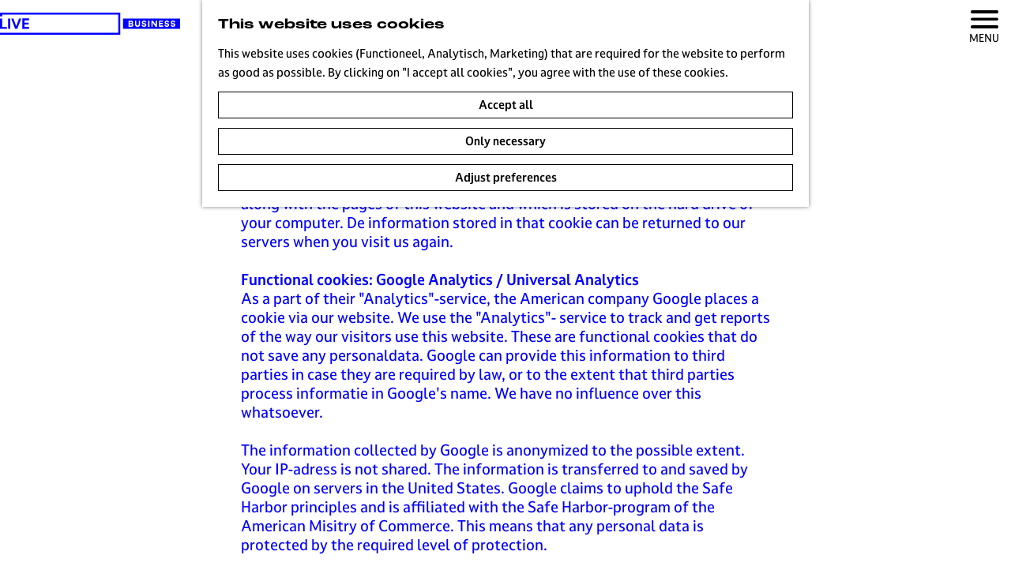

--- FILE ---
content_type: text/html; charset=UTF-8
request_url: https://business.livehilversum.com/en/cookies
body_size: 7745
content:
<!DOCTYPE html>

                
<html lang="en">
<head>
    <meta charset="utf-8">
    <meta http-equiv="X-UA-Compatible" content="IE=edge">
    <meta name="viewport" content="width=device-width, initial-scale=1.0">
    <meta name="msvalidate.01" content="0165B6DFBFDC76DB95E5AD1E4C980388" />
    <meta name="theme-color" content="#0000FF">

    <title>
    Cookies |                     Hilversum Business
            </title>

                                            <script>
                window.dataLayer = window.dataLayer || [];
                function gtag(){dataLayer.push(arguments);}

                gtag('consent', 'default', {
                    'ad_personalization': 'denied',
                    'ad_storage': 'denied',
                    'ad_user_data': 'denied',
                    'analytics_storage': 'denied',
                    'functionality_storage': 'denied',
                    'personalization_storage': 'denied',
                    'security_storage': 'granted',
                    'wait_for_update': 500
                });
                gtag('set', 'ads_data_redaction', true);
            </script>
                                    <!-- Google Tag Manager -->
            <script>(function(w,d,s,l,i){w[l]=w[l]||[];w[l].push(
                    {'gtm.start': new Date().getTime(),event:'gtm.js'}
                );var f=d.getElementsByTagName(s)[0],
                    j=d.createElement(s),dl=l!='dataLayer'?'&l='+l:'';j.async=true;j.src=
                    'https://www.googletagmanager.com/gtm.js?id='+i+dl;f.parentNode.insertBefore(j,f);
                })(window,document,'script','dataLayer','GTM-WSR347H');
            </script>
            <!-- End Google Tag Manager -->
                                

                        <link rel="alternate" href="https://business.livehilversum.com/nl/cookiemelding" hreflang="nl"/>
            <link rel="alternate" href="https://business.livehilversum.com/en/cookies" hreflang="en"/>
        
            
    <!-- SEO -->
    <meta name="robots" content="all">

<!-- Open Graph -->
<meta property="og:site_name" content="Live Hilversum">
    














    
        <meta name="application-name" content="Live Hilversum"/>

    <link rel="apple-touch-icon-precomposed" sizes="57x57" href="/build/assets/favicon/b_apple-touch-icon-57x57.e65b9774d024ec590d40.png">
    <link rel="apple-touch-icon-precomposed" sizes="114x114" href="/build/assets/favicon/b_apple-touch-icon-114x114.fbdbb88332bac72ffd48.png">
    <link rel="apple-touch-icon-precomposed" sizes="72x72" href="/build/assets/favicon/b_apple-touch-icon-72x72.ac3c778bf475bceb6472.png">
    <link rel="apple-touch-icon-precomposed" sizes="144x144" href="/build/assets/favicon/b_apple-touch-icon-144x144.763368948d439ad6d68c.png">
    <link rel="apple-touch-icon-precomposed" sizes="60x60" href="/build/assets/favicon/b_apple-touch-icon-60x60.99ea2e4425559e178340.png">
    <link rel="apple-touch-icon-precomposed" sizes="120x120" href="/build/assets/favicon/b_apple-touch-icon-120x120.bf63536a85d739ec1b34.png">
    <link rel="apple-touch-icon-precomposed" sizes="76x76" href="/build/assets/favicon/b_apple-touch-icon-76x76.5a2e9bf17125a46c3f9d.png">
    <link rel="apple-touch-icon-precomposed" sizes="152x152" href="/build/assets/favicon/b_apple-touch-icon-152x152.2d16a87a4f383beb762b.png">
    <link rel="icon" type="image/png" href="/build/assets/favicon/b_favicon-196x196.16e28c7bb6b89377e72d.png" sizes="196x196"/>
    <link rel="icon" type="image/png" href="/build/assets/favicon/b_favicon-96x96.b499dba71972aa4c77e0.png" sizes="96x96"/>
    <link rel="icon" type="image/png" href="/build/assets/favicon/b_favicon-32x32.6da6264b233bfe9bfa81.png" sizes="32x32"/>
    <link rel="icon" type="image/png" href="/build/assets/favicon/b_favicon-16x16.5dbe50fad756b9937713.png" sizes="16x16"/>
    <link rel="icon" type="image/png" href="/build/assets/favicon/b_favicon-128.fbc2091420a36cdb4802.png" sizes="128x128"/>
    <meta name="msapplication-TileColor" content="#0000FF"/>
    <meta name="msapplication-TileImage" content="/build/assets/favicon/b_mstile-144x144.763368948d439ad6d68c.png">
    <meta name="msapplication-square70x70logo" content="/build/assets/favicon/b_mstile-70x70.fbc2091420a36cdb4802.png">
    <meta name="msapplication-square150x150logo" content="/build/assets/favicon/b_mstile-150x150.e5b175a3fa9985317822.png">
    <meta name="msapplication-wide310x150logo" content="/build/assets/favicon/b_mstile-310x150.68ee77fe4540d50dc7e3.png">
    <meta name="msapplication-square310x310logo" content="/build/assets/favicon/b_mstile-310x310.891a1600a0aff1f6d041.png">


        <link rel="preconnect" href="https://fonts.gstatic.com" crossorigin />
    <link href="https://fonts.googleapis.com/css?family=Rubik:300,500&display=swap" rel="stylesheet">
    <link href="//hello.myfonts.net/count/3989b1" rel="stylesheet">

            <link rel="stylesheet" href="https://use.typekit.net/kkc0fru.css">
    
                    <link rel="stylesheet" href="/build/business.27433df5227eedb9f535.css">
        <link rel="stylesheet" href="/build/style-business-print.6eef0f3b4a7bab1b4517.css" media="print">
    

        <script>
  var odpClientApi = 'https\u003A\/\/business.livehilversum.com\/_client\/en\/odp\/api';
  var clientFavorites = 'https\u003A\/\/business.livehilversum.com\/_client\/favorite';
</script>

<script src="/build/runtime.c85b15ec1ad915a0501c.bundle.js" defer></script>
<script src="/build/main.d1eabc2673111f6bca65.bundle.js" defer></script>


    </head>

<body class="body--theme-default "                                                                                  data-first-pagepart="ContentPagePart-860"
                data-first-pagepart-options="container-size-narrow is-general no-title no-subtitle theme-default no-divider no-button no-background-image"
                                                    data-last-pagepart="ContentPagePart-860"
                data-last-pagepart-options="container-size-narrow is-general no-title no-subtitle theme-default no-divider no-button no-background-image"
                         data-instant-intensity="viewport" data-cookie-bundle-enabled="true">
                                                    <!-- Google Tag Manager (noscript) -->
            <noscript>
                <iframe src="https://www.googletagmanager.com/ns.html?id=GTM-WSR347H"
                    height="0" width="0" style="display:none;visibility:hidden"></iframe>
            </noscript>
            <!-- End Google Tag Manager (noscript) -->
                        

                
    <header class="main-header navigation-is-closed">
        <a href="#main" class="header__skiplink">Skip to main content</a>
        <div class="container-fluid">
                                                                                            <a href="/en"
                        title="Hilversum Business"
                        class="main-header__logo">
                                            <svg xmlns="http://www.w3.org/2000/svg" viewBox="0 0 325.3 41.2"
                                class="main-header__logo-img">
                            <path fill="#fff" d="M227.9 13.2h90.2V29h-90.2z"/>
                            <path d="M68.3 30.2v-8H60v8h-3.8V11H60v7.8h8.4v-7.8h3.8v19.3zM76.5 11h3.8v19.3h-3.8zm8.2 19.3V11h3.8v15.7H97v3.6zM110.4 11h4l-7.2 19.3h-3.9l-7-19.3h4l5 14.4zm6.4 19.3V11h12v3.6h-8.2v4.4h7.5v3.3h-7.5v4.5h8.3v3.5zm22.7-10.6c1.9 0 3-1.1 3-2.7s-1.2-2.7-3-2.7h-3v5.4zm-1.1 3.2h-2v7.4h-3.8V11h7.5a5.8 5.8 0 016.2 6c0 2.5-1.6 4.8-4.1 5.4l4.1 8h-4.2zm20.8-6.2a3.3 3.3 0 00-3.5-2.8c-1.8 0-3 1.2-3 2.5 0 1 .7 1.9 2.1 2.2l2.7.5c3.5.7 5.4 3 5.4 5.7 0 3-2.5 6-7 6-5.1 0-7.4-3.3-7.7-6l3.5-1a3.9 3.9 0 004.3 3.6c2 0 3.1-1 3.1-2.4 0-1.1-.8-2-2.3-2.3l-2.7-.5c-3.1-.6-5.1-2.6-5.1-5.5 0-3.5 3-6 6.7-6 4.7 0 6.5 2.8 7 5zm6.6 6.8V10.9h3.8v12.2c0 2.5 1.4 3.9 3.6 3.9 2.3 0 3.7-1.4 3.7-3.9V11h3.7v12.5c0 4.7-3.3 7.3-7.4 7.3-4.1 0-7.4-2.6-7.4-7.3zm36.9 6.8V16.7L197 30.2H194l-5.6-13.4v13.4h-3.6V11h5l5.8 14 5.7-14h5v19.3z"
                                    class="main-header__logo-path"/>
                            <path fill="#00f"
                                    d="M222.1 11.2h103.2v19H222.1zM308 23zm0 0c.4 2.1 1.9 3.5 4.6 3.5 2.6 0 4.1-2 4.1-3.5 0-1.6-1-3-3.2-3.3l-1.6-.3c-.8-.2-1.1-.6-1.1-1.2 0-.7.6-1.3 1.6-1.3s1.8.6 2 1.6l2.1-.7c-.2-1.4-1.4-3-4-3-2.1 0-4 1.5-4 3.6 0 1.7 1.1 2.9 3 3.2l1.5.4c.8.1 1.3.4 1.3 1.1 0 .7-.6 1.3-1.7 1.3-1.2.1-2.2-.7-2.4-2zm-11 0zm0 0c.3 2.1 1.8 3.5 4.5 3.5 2.6 0 4.1-2 4.1-3.5 0-1.6-1-3-3.2-3.3l-1.5-.3c-.9-.2-1.2-.6-1.2-1.2 0-.7.6-1.3 1.6-1.3s1.9.6 2 1.6l2.1-.7c-.2-1.4-1.4-3-4-3-2.1 0-4 1.5-4 3.6 0 1.7 1.3 3 3 3.2l1.6.4c.7.1 1.3.4 1.3 1.1 0 .7-.7 1.3-1.8 1.3-1.1.1-2.2-.7-2.4-2zm-9.9-8v11.4h7.5V24h-5.2v-2.5h4.6v-2.2h-4.6v-2.3h5.1V15zm-11.3 3.5l5.2 7.9h2.4V14.9h-2.3v7.4l-5-7.4h-2.6v11.4h2.3zm-8.3 7.9h2.4V14.9h-2.4zm-11.8-3.4zm0 0c.4 2.1 1.9 3.5 4.6 3.5 2.6 0 4.1-2 4.1-3.5 0-1.6-1-3-3.2-3.3l-1.6-.3c-.8-.2-1.1-.6-1.1-1.2 0-.7.6-1.3 1.6-1.3s1.9.6 2 1.6l2.2-.7c-.2-1.4-1.5-3-4.1-3-2.1 0-4 1.5-4 3.6 0 1.7 1.1 2.9 3 3.2l1.6.4c.8.1 1.3.4 1.3 1.1 0 .7-.7 1.3-1.8 1.3-1.2.1-2.2-.7-2.4-2zm-7.3 3.5c3 0 4.6-1.8 4.6-4.7v-6.8h-2.3v6.9a2.2 2.2 0 11-4.5 0v-6.9H244v6.9c0 2.7 1.3 4.6 4.5 4.6zm-9.7-3.6c0 1-1 1.3-1.8 1.3h-2.5v-2.6h2.4c.9 0 1.9.3 1.9 1.3zm-.5-4.5c0 1-1 1.2-1.8 1.2h-2v-2.4h2.1c.8 0 1.7.2 1.7 1.2zm-1.3 8c2 0 4-.9 4-3.2.1-1.3-.8-2.5-2-2.8 1-.4 1.6-1.3 1.5-2.4 0-2-1.7-3-3.6-3h-4.7v11.4h4.8zm-196.6 4V10.8h12.1v3.6h-8.3v4.4h7.5v3.3h-7.5v4.5h8.3v3.5zm-5.9-19.4h4l-7.2 19.3h-3.8L20.3 11h4l5 14.4zm-19.8 0h3.8v19.3h-3.8zM0 30.2V11h3.8v15.7h8.6v3.6zM217.3 0v41.2H0v-3.8h213.6V3.8H3.8V7H0V0z"/>
                        </svg>
                                        <span class="sr-only">Go to the homepage Hilversum Business</span>
                </a>
            
                        <ul class="handles handles--other">
                                                
                                                
                                                
            </ul>

                                        <div class="language-nav__wrapper">
                                            <nav class="language-nav" data-a11y="close" aria-labelledby="language-nav-switcher" translate="no">
                            <span id="language-nav-switcher" class="sr-only">
                    Select language
                    <span class="sr-only" aria-current="true">Current language: English</span>
                </span>
                                        <button class="language-nav__item language-nav__item--en language-nav__active-lang"
                        aria-expanded="false" aria-controls="language-nav__items" aria-haspopup="true"
                        aria-labelledby="language-nav-switcher">
                    <span class="language-nav__text" aria-hidden="true">en</span>
                </button>
                <span class="language-nav__item language-nav__item--en language-nav__active-lang" aria-labelledby="language-nav-switcher">
                    <span class="language-nav__text" aria-hidden="true">en</span>
                </span>
                                        <div id="language-nav__items" class="language-nav__items">
                                                                                                        <a href="https://business.livehilversum.com/nl/cookiemelding"
                                   class="language-nav__item language-nav__item--nl language-nav__link"
                                   lang="nl" hreflang="nl">
                                                                            <span class="language-nav__text" aria-hidden="true">nl</span>
                                                                                                                <span class="sr-only">Ga naar de Nederlandse pagina</span>
                                                                    </a>
                                                                                        </div>
                    </nav>
    
                </div>
            
                        <ul class="handles handles--menu">
                                    <li class="handles__item handles__item--navigation">
                        <button class="handles__link handles__link--menu" aria-haspopup="dialog" aria-controls="main-nav" aria-expanded="false">
                            <span class="handles__icon icon-font icon-fill-menu" title="Menu" aria-hidden="true"></span>
                                                            <span class="handles__name handles__name-open">Menu</span>
                                <span class="handles__name handles__name-close">close</span>
                                                    </button>
                    </li>
                            </ul>

                    <nav id="main-nav" class="main-header__nav main-nav" aria-label="Primary">
        <ul class="menu">
                                                                                            <li class="main-nav__parent-wrapper main-nav__parent-wrapper--has-children" data-a11y="close">
                                                        <a href="/en/creative-makers" class="main-nav__link main-nav__link-parent main-nav__link--has-children      main-nav-parent-link__theme--default"
                aria-haspopup="true" aria-expanded="false"
                aria-controls="menu__children-85"                
                >
                            <span class="main-nav__link-title button-content--reset">Creative makers</span>
                                                                                                                                    </a>
                                                                                    <ul id="menu__children-85" class="menu__children">
                                                                    <li class="main-nav__child-wrapper main-nav-child__theme--default">
                <a href="/en/creative-makers/media" class="main-nav__link main-nav__link-child       main-nav-child-link__theme--default"
                                
                >
                            <span class="main-nav__link-title button-content--reset">Media</span>
                                                                                                                                    </a>
                                </li>
                                                                        <li class="main-nav__child-wrapper main-nav-child__theme--default">
                <a href="/en/creative-makers/digital" class="main-nav__link main-nav__link-child       main-nav-child-link__theme--default"
                                
                >
                            <span class="main-nav__link-title button-content--reset">Digital</span>
                                                                                                                                    </a>
                                </li>
                                                                        <li class="main-nav__child-wrapper main-nav-child__theme--default">
                <a href="/en/creative-makers/sound" class="main-nav__link main-nav__link-child       main-nav-child-link__theme--default"
                                
                >
                            <span class="main-nav__link-title button-content--reset">Sound</span>
                                                                                                                                    </a>
                                </li>
                                                                        <li class="main-nav__child-wrapper main-nav-child__theme--default">
                <a href="/en/creative-makers/design" class="main-nav__link main-nav__link-child       main-nav-child-link__theme--default"
                                
                >
                            <span class="main-nav__link-title button-content--reset">Design</span>
                                                                                                                                    </a>
                                </li>
                                                </ul>
                                            </li>
                                    <li class="main-nav__parent-wrapper main-nav__parent-wrapper--has-children" data-a11y="close">
                                                        <a href="/en/establish" class="main-nav__link main-nav__link-parent main-nav__link--has-children      main-nav-parent-link__theme--default"
                aria-haspopup="true" aria-expanded="false"
                aria-controls="menu__children-86"                
                >
                            <span class="main-nav__link-title button-content--reset">Welcome</span>
                                                                                                                                    </a>
                                                                                    <ul id="menu__children-86" class="menu__children">
                                                                    <li class="main-nav__child-wrapper main-nav-child__theme--default">
                <a href="/en/establish/inspiring-workspaces" class="main-nav__link main-nav__link-child       main-nav-child-link__theme--default"
                                
                >
                            <span class="main-nav__link-title button-content--reset">Inspiring workspaces</span>
                                                                                                                                    </a>
                                </li>
                                                                        <li class="main-nav__child-wrapper main-nav-child__theme--default">
                <a href="/en/establish/makers" class="main-nav__link main-nav__link-child       main-nav-child-link__theme--default"
                                
                >
                            <span class="main-nav__link-title button-content--reset">Makers in the spotlight</span>
                                                                                                                                    </a>
                                </li>
                                                                        <li class="main-nav__child-wrapper main-nav-child__theme--default">
                <a href="/en/establish/wonderful-expat-life" class="main-nav__link main-nav__link-child       main-nav-child-link__theme--default"
                                
                >
                            <span class="main-nav__link-title button-content--reset">Wonderful expat life</span>
                                                                                                                                    </a>
                                </li>
                                                                        <li class="main-nav__child-wrapper main-nav-child__theme--default">
                <a href="/en/establish/perfect-accessibility" class="main-nav__link main-nav__link-child       main-nav-child-link__theme--default"
                                
                >
                            <span class="main-nav__link-title button-content--reset">Perfect location</span>
                                                                                                                                    </a>
                                </li>
                                                                        <li class="main-nav__child-wrapper main-nav-child__theme--default">
                <a href="/en/establish/hilversum-provides-advice" class="main-nav__link main-nav__link-child       main-nav-child-link__theme--default"
                                
                >
                            <span class="main-nav__link-title button-content--reset">Hilversum supports you</span>
                                                                                                                                    </a>
                                </li>
                                                </ul>
                                            </li>
                                    <li class="main-nav__parent-wrapper main-nav__parent-wrapper--has-children" data-a11y="close">
                                                        <a href="/en/up-to-date" class="main-nav__link main-nav__link-parent main-nav__link--has-children      main-nav-parent-link__theme--default"
                aria-haspopup="true" aria-expanded="false"
                aria-controls="menu__children-87"                
                >
                            <span class="main-nav__link-title button-content--reset">Up-to-date</span>
                                                                                                                                    </a>
                                                                                    <ul id="menu__children-87" class="menu__children">
                                                                    <li class="main-nav__child-wrapper main-nav-child__theme--default">
                <a href="/en/up-to-date/newsletter" class="main-nav__link main-nav__link-child       main-nav-child-link__theme--default"
                                
                >
                            <span class="main-nav__link-title button-content--reset">Newsletter</span>
                                                                                                                                    </a>
                                </li>
                                                                        <li class="main-nav__child-wrapper main-nav-child__theme--default">
                <a href="/en/up-to-date/calendar" class="main-nav__link main-nav__link-child       main-nav-child-link__theme--default"
                                
                >
                            <span class="main-nav__link-title button-content--reset">Agenda</span>
                                                                                                                                    </a>
                                </li>
                                                                        <li class="main-nav__child-wrapper main-nav-child__theme--default">
                <a href="/en/up-to-date/contact" class="main-nav__link main-nav__link-child       main-nav-child-link__theme--default"
                                
                >
                            <span class="main-nav__link-title button-content--reset">Contact</span>
                                                                                                                                    </a>
                                </li>
                                                </ul>
                                            </li>
                                                </ul>
    </nav>
    <div class="main-nav__overlay"></div>


                        <div class="main-header__social container-fluid">
                            
                                    <div class="social">
                                                                                                                                                        <a class="social__link" href="https://www.instagram.com/business.livehilversum/"
                                                                                data-social="instagram"
                                        data-ga-category="social-media"
                                        data-ga-action="social-instagram">
                                                                            <span class="social__icon icon-font icon-fill-instagram"
                                                aria-hidden="true"></span>
                                                                                                                <span class="social__name">Instagram business.websitetitle</span>
                                                                    </a>
                                                                                                                                                                                                            <a class="social__link" href="https://www.linkedin.com/showcase/live-hilversum-business/"
                                                                                data-social="linkedin"
                                        data-ga-category="social-media"
                                        data-ga-action="social-linkedin">
                                                                            <span class="social__icon icon-font icon-fill-linkedin"
                                                aria-hidden="true"></span>
                                                                                                                <span class="social__name">LinkedIn business.websitetitle</span>
                                                                    </a>
                                                                                                                                                                                                            <a class="social__link" href="https://www.youtube.com/channel/UCcZYWIhRZZzMWHhsqsXiEQA"
                                                                                data-social="youtube"
                                        data-ga-category="social-media"
                                        data-ga-action="social-youtube">
                                                                            <span class="social__icon icon-font icon-fill-youtube"
                                                aria-hidden="true"></span>
                                                                                                                <span class="social__name">YouTube business.websitetitle</span>
                                                                    </a>
                                                                                        </div>
                        
            </div>

        </div>
    </header>

    
        <main id="main">
        <span id="slidedown" class="slidedown anchor"></span>

                                    
                    
                                                                                    <header class="page-title">
                <div class="container-fluid">
                                            <h1 class="page-title__title">Cookies</h1>
                                    </div>
            </header>
            
        
                        
                                                                                            
        <section class="pagepart_wrapper pagepart_wrapper_type__ContentPagePart pagepart--theme-default
                                                                        pagepart--is-aligned-center
        pagepart--has-max-width-narrow                                          pagepart--is-general pagepart_wrapper_type__content--has-one-columns pagepart_wrapper_type__content--has-columns-with-theme-default
"  >
                            
                            
        
                    <div class="pagepart__content pagepart__content--is-aligned-center " >
                                    
        <div class="content-columns content-columns--one-columns container-narrow">
                            <div class="content-columns__column content-column--theme-default content-columns__column--one has-gutter container-padding">

                            <div class="inner-container wysiwyg-content content__content">
                    <p><strong>What is a cookie?</strong><br>
On this website we use cookies. A cookie is a simple little file that is sent along with the pages of this website and which is stored on the hard drive of your computer. De information stored in that cookie can be returned to our servers when you visit us again.</p>

<p><strong>Functional cookies: Google Analytics / Universal Analytics</strong><br>
As a part of their "Analytics"-service, the American company Google places a cookie via our website. We use the "Analytics"- service to track and get reports of the way our visitors use this website. These are functional cookies that do not save any personaldata. Google can provide this information to third parties in case they are required by law, or to the extent that third parties process informatie in Google's name. We have no influence over this whatsoever.</p>

<p>The information collected by Google is anonymized to the possible extent. Your IP-adress is not shared. The information is transferred to and saved by Google on servers in the United States. Google claims to uphold the Safe Harbor principles and is affiliated with the Safe Harbor-program of the American Misitry of Commerce. This means that any personal data is protected by the required level of protection.</p>

<p>We would also like to point out the <a href="https://tools.google.com/dlpage/gaoptout/">Google Analytics Opt-out Browser Add-on</a>, which you can use to prevent that your data is collected and used by Google Analytics.</p>

<p><strong>Turning cookies on and off or deleting them</strong><br>
More information about turning cookies on and off and deleting them can be found in the instructions and/or with the Help-option of your browser.</p>

<p><strong>More information about cookies?</strong><br>
On the following websites you can find more information about cookies:<br>
Consumentenbond (Consumers Asscociation): <a href="https://www.consumentenbond.nl/internet-privacy/wat-zijn-cookies">Wat zijn cookies?</a> (What are cookies) | <a href="https://www.consumentenbond.nl/internet-privacy/cookies-verwijderen">Cookies verwijderen</a> (Delete cookies)<br>
Your Online Choices: <a href="http://www.youronlinechoices.com/nl/">A guide to online behavioural advertising</a></p>

<p>The cookiestatement of <a href="https://cookierecht.nl/diensten/juridische-producten/cookieverklaring/">cookierecht.nl</a> has been used as a source for the creation of this document. This statement has been put together with the greatest care. However, Stichting Hilversum Marketing is not accountable for any direct or indirect damage that could arise from the use of information offered herein. The contents of </p>

<p>De cookieverklaring van <a href="https://cookierecht.nl/diensten/juridische-producten/cookieverklaring/">cookierecht.nl</a> heeft als bron gediend bij de totstandkoming van dit document. Deze verklaring is met de grootst mogelijke zorgvuldigheid samengesteld. Echter, Stichting Hilversum Marketing is niet aansprakelijk voor enige directe of indirecte schade die zou kunnen ontstaan door het gebruik van de hierin aangeboden informatie. No rights or claims can be derived from the contents of this statement.</p>
                </div>
            
            </div>
                        </div>
                </div>
        
                </section>
    


                
    </main>

                
<footer class="footer">
        <section class="main-footer">
        <div class="container-fluid">
            <div class="footer__column">
                    <h5 class="footer-nav__title">About livehilversum</h5>
    <p>Livehilversum is the platform for the residents and visitors of Hilversum. This platform is developed by <a href="https://www.hilversummarketing.nl/en/" target="_blank">Hilversum Marketing</a>. Discover all the things you can do in the city and region. Check the calendar for all the activities and events or check all the things Hilversum has to offer. From culture and nature, to shopping and architecture. Let yourself be surprised and plan your visit! When are you coming to Hilversum?</p>


                                        <h5 class="footer-nav__title">stay informed</h5>

        
                        
    <form action="https://livehilversum.us4.list-manage.com/subscribe/post?u=fbc3cbfa722927afbe6e2087a&amp;amp;id=0677aa2ad2"
            method="post" id="mc-embedded-subscribe-form" name="mc-embedded-subscribe-form"
            class="js-cm-form newsletter__form" target="_blank" novalidate>
        <p class="newsletter__content">Subscribe to the newsletter</p>
        <label for="mce-MAIL" class="newsletter__label">Subscribe to the newsletter</label>
        <input type="email" value="" name="EMAIL" class="js-cm-email-input newsletter__input" id="mce-MAIL"
                placeholder="E-mailadress" autocomplete="email" required>
        <input type="submit" value="inschrijven" name="subscribe"
                id="mc-embedded-subscribe" class="js-cm-submit-button newsletter__submit">
        <div style="position: absolute; left: -5000px;" aria-hidden="true">
            <input type="text" name="b_fbc3cbfa722927afbe6e2087a_0677aa2ad2" tabindex="-1" value="">
        </div>
    </form>

                    
                                    <div class="social">
                                                                                                                                                        <a class="social__link" href="https://www.instagram.com/business.livehilversum/"
                                                                                data-social="instagram"
                                        data-ga-category="social-media"
                                        data-ga-action="social-instagram">
                                                                            <span class="social__icon icon-font icon-fill-instagram"
                                                aria-hidden="true"></span>
                                                                                                                <span class="social__name">Instagram Live Hilversum</span>
                                                                    </a>
                                                                                                                                                                                                            <a class="social__link" href="https://www.linkedin.com/showcase/live-hilversum-business/"
                                                                                data-social="linkedin"
                                        data-ga-category="social-media"
                                        data-ga-action="social-linkedin">
                                                                            <span class="social__icon icon-font icon-fill-linkedin"
                                                aria-hidden="true"></span>
                                                                                                                <span class="social__name">LinkedIn Live Hilversum</span>
                                                                    </a>
                                                                                                                                                                                                            <a class="social__link" href="https://www.youtube.com/channel/UCcZYWIhRZZzMWHhsqsXiEQA"
                                                                                data-social="youtube"
                                        data-ga-category="social-media"
                                        data-ga-action="social-youtube">
                                                                            <span class="social__icon icon-font icon-fill-youtube"
                                                aria-hidden="true"></span>
                                                                                                                <span class="social__name">YouTube Live Hilversum</span>
                                                                    </a>
                                                                                        </div>
                        

                            </div>

            <div class="footer__column">
                    <h5 class="footer-nav__title">Fast to </h5>

        
        <a href="/en/establish/makers"                 class="footer-nav__link">Makers in the spotlight            <i class="icon-font icon-fill-arrow-right"></i></a>
    
        <a href="/en/establish/inspiring-workspaces"                 class="footer-nav__link">Inspiring workspaces            <i class="icon-font icon-fill-arrow-right"></i></a>
    
        <a href="/en/creative-makers"                 class="footer-nav__link">Creative makers            <i class="icon-font icon-fill-arrow-right"></i></a>
    
        <a href="/en/up-to-date/contact"                 class="footer-nav__link">Contact            <i class="icon-font icon-fill-arrow-right"></i></a>
    
            </div>

                        <div class="footer__column">
                                        <h5 class="footer-nav__title">For residents and visitors</h5>
    <p>
        <a href="https://www.livehilversum.com/nl" target="_blank" title="Live Hilversum">
            <img src="/build/assets/general/logo_onblack-blue.5a4ff91de45d06c913b2.svg" alt="Live Hilversum"
                    class="footer__logo">
        </a>
    </p>
    <br>
    <h5 class="footer-nav__title">For business events</h5>
    <p>
        <a href="https://www.gooimeetings.nl" target="_blank" title="Gooi Meetings">
            <img src="/build/assets/general/logo-gooimeeting-blue.f0ff3d19394bc54be909.svg" alt="Gooi Meetings"
                    class="footer__logo">
        </a>
    </p>

                            </div>
        </div>
    </section>
        <section class="sub-footer container-fluid">
        &copy; 2026
                    Hilversum Business
        
                                                                -
                            <button data-modal-ajax="/en/cookie-preferences" aria-haspopup="dialog"
                        class="sub-footer__info__link button--reset button--link">Cookie preferences</button>
                        
            

                
                        

    </section>
</footer>

    
                    

            <dialog class="newsletter-popup__wrapper"
                data-show-type="time"
                data-show-value="5000">
            <section class="newsletter-subscription__wrapper">
                <div class="close icon-font icon-fill-close-small">
                                    </div>
                <h4>Keep up to date</h4>
                <p>Subscribe to the newsletter</p>

                                                    <form action="https://livehilversum.us4.list-manage.com/subscribe/post?u=fbc3cbfa722927afbe6e2087a&amp;id=0677aa2ad2"
                            method="post" id="mc-embedded-subscribe-form" name="mc-embedded-subscribe-form"
                            class="js-cm-form newsletter__form" target="_blank" novalidate>
                        <input type="email" value="" name="EMAIL" class="js-cm-email-input newsletter__input" id="mce-EMAIL"
                                placeholder="email address" autocomplete="email" required>
                        <input type="submit" value="Subscribe" name="subscribe"
                                id="mc-embedded-subscribe" class="js-cm-submit-button newsletter__submit">
                        <div style="position: absolute; left: -5000px;" aria-hidden="true">
                            <input type="text" name="b_fbc3cbfa722927afbe6e2087a_0677aa2ad2" tabindex="-1" value="">
                        </div>
                    </form>
                            </section>
        </dialog>
    

    
        <div id="modal-spinner" class="modal-spinner spinner" style="display: none;"></div>

<dialog id="modal" class="modal">
    <button type="reset" class="modal-close" data-modal-close>
        <span class="button-content--reset icon-font icon-fill-close-large" title="close" aria-hidden="true"></span>
        <span class="sr-only">close</span>
    </button>
    <button type="reset" class="modal-close-underlay" aria-hidden="true" tabindex="-1" data-modal-close></button>
    <div id="modal-container" class="modal-container">

    </div>
</dialog>


                
                                        <dialog class="cookie-message__wrapper cookie-message__wrapper--full"
                    data-cookie-bar data-cookie-version="0" data-a11y="focusarray">
                <div class="cookie-message__scroll-container">
                                                                                                                    <h3 class="cookie-message__title">This website uses cookies</h3>
                                                                                        <p class="cookie-message__text">
                                                        This website uses cookies (Functioneel, Analytisch, Marketing) that are required for the website to perform as good as possible. By clicking on "I accept all cookies", you agree with the use of these cookies.
                        </p>
                                    </div>
                                    <div class="cookie-message__button-wrapper">
                        <button class="btn cookie-message__button--accept-all" type="button"
                                data-ga-category="cookie"
                                data-ga-non-interaction
                                data-cookie-accept-all="functional,analytical,marketing"
                                data-cookie-consent-types="functionality_storage,analytics_storage,ad_personalization,ad_storage,ad_user_data,personalization_storage">
                            Accept all
                        </button>
                        <button class="btn--outline cookie-message__button--accept-necessary"
                                type="button"
                                data-ga-category="cookie"
                                data-ga-non-interaction
                                data-cookie-accept-all="functional"
                                data-cookie-consent-types="functionality_storage">
                            Only necessary
                        </button>
                                                                            <button class="btn--outline cookie-message__button--accept-manual"
                                    data-modal-ajax="https://business.livehilversum.com/en/cookie-preferences"
                                    aria-haspopup="dialog"
                                    data-ga-category="cookie"
                                    data-ga-non-interaction>
                                Adjust preferences</button>
                                            </div>
                                            </dialog>
            
    </body>
</html>


--- FILE ---
content_type: text/css
request_url: https://business.livehilversum.com/build/business.27433df5227eedb9f535.css
body_size: 40107
content:
*{box-sizing:border-box}html{height:100%;line-height:1.15;scroll-behavior:smooth;-webkit-text-size-adjust:100%;-webkit-tap-highlight-color:rgba(0,0,0,0);-webkit-font-smoothing:antialiased}body{background:#fff;color:#000;font-family:darkmode-on,sans-serif;font-size:18px;font-weight:500;line-height:24px;margin:0;min-height:100%;overflow-wrap:break-word}@supports(-webkit-hyphenate-limit-before:4) or (hyphenate-limit-chars:8 4 4){body{-webkit-hyphenate-limit-before:5;-webkit-hyphenate-limit-after:5;hyphenate-limit-chars:12 5 5;-webkit-hyphens:auto;hyphens:auto}}body:before{content:"mobile";display:none}@media screen and (width >= 768px){body:before{content:"tablet"}}@media screen and (width >= 1080px){body:before{content:"desktop"}}body ::-webkit-scrollbar{background:#0000000d;width:7px}body ::-webkit-scrollbar-thumb{background:#0000004d;border-radius:5px}main{background:#fff;display:flex;flex-direction:column;min-height:300px;padding-top:var(--header-height)}@media screen and (height <= 319px){main{padding-top:0}}:root{--gutter:12px;--grid-gutter:12px;--header-height:60px;--tiles-per-row:1;--h1-fs:36px;--h1-lh:42px;--h2-fs:21px;--h2-lh:25px;--h3-fs:18px;--h3-lh:24px;--h4-fs:18px;--h4-lh:24px;--h5-fs:18px;--h5-lh:24px;--h6-fs:18px;--h6-lh:24px}@media screen and (width >= 500px){:root{--tiles-per-row:2}}@media screen and (width >= 768px){:root{--gutter:24px;--grid-gutter:24px;--header-height:60px;--tiles-per-row:3;--h1-fs:54px;--h1-lh:63px;--h2-fs:32px;--h2-lh:38px;--h3-fs:23px;--h3-lh:32px;--h4-fs:18px;--h4-lh:27px;--h5-fs:18px;--h5-lh:24px;--h6-fs:18px;--h6-lh:24px}}@media screen and (width >= 1080px){:root{--gutter:36px;--grid-gutter:36px;--header-height:96px;--tiles-per-row:4;--h1-fs:60px;--h1-lh:70px;--h2-fs:35px;--h2-lh:42px;--h3-fs:25px;--h3-lh:35px;--h4-fs:20px;--h4-lh:30px;--h5-fs:18px;--h5-lh:26px;--h6-fs:18px;--h6-lh:24px}}@media(prefers-reduced-motion:reduce){:root{--reduced-motion:0}}:focus{outline:1px solid blue}:focus:not(:focus-visible){outline:0}:focus-visible{outline:2px dotted blue}::selection{background:blue;color:#fff}hr{border:0;border-top:1px solid #bfbfbf;box-sizing:initial;height:0;margin:24px 0}img{display:block;height:auto;max-height:100%;max-width:100%}figure{margin:0}iframe{border:0}details{display:block}summary{display:list-item}dialog{color:#000}dialog:not([open]){display:none}a{color:blue;text-decoration:underline}a:hover{color:#00c;text-decoration:none}main a{position:relative;z-index:2}b,strong{font-weight:600}small{font-size:12px}sub{bottom:-.25em}sub,sup{font-size:12px;line-height:0;position:relative;vertical-align:initial}sup{top:-.5em}address{font-style:normal}h1,h2,h3,h4,h5,h6{color:#000;font-family:roc-grotesk-wide,sans-serif;font-weight:600;margin:0}:is(h1,h2,h3,h4,h5,h6)>a{color:currentColor}h1{color:blue;font-size:var(--h1-fs);line-height:var(--h1-lh)}h1,h2{margin-bottom:24px}h2{font-size:var(--h2-fs);line-height:var(--h2-lh)}h3{font-size:var(--h3-fs);line-height:var(--h3-lh);margin-bottom:24px}h4{font-size:var(--h4-fs);line-height:var(--h4-lh)}h5{font-size:var(--h5-fs);line-height:var(--h5-lh)}h6{font-size:var(--h6-fs);line-height:var(--h6-lh)}ol,p,table,ul{margin:0 0 24px}button,input,optgroup,select,textarea{background:#fff;border-radius:0;color:#000;font-family:darkmode-on,sans-serif;font-size:18px;font-weight:500;line-height:24px;margin:0;vertical-align:middle}button,select{text-transform:none}[type=button],[type=reset],[type=submit],button{-webkit-appearance:button;color:#000;cursor:pointer}[type=button]::-moz-focus-inner,[type=reset]::-moz-focus-inner,[type=submit]::-moz-focus-inner,button::-moz-focus-inner{border-style:none;padding:0}[type=button]:-moz-focusring,[type=reset]:-moz-focusring,[type=submit]:-moz-focusring,button:-moz-focusring{outline:2px dotted blue}fieldset,legend{padding:0}progress{vertical-align:initial}[type=checkbox],[type=radio]{accent-color:blue;cursor:pointer;height:16px;min-width:16px;width:19px}[type=radio]{border-radius:50%}[type=number]::-webkit-inner-spin-button,[type=number]::-webkit-outer-spin-button{height:auto}[type=search]{-webkit-appearance:none;outline-offset:0}[type=search]::-webkit-search-decoration{-webkit-appearance:none}[role=button],[role=option]{cursor:pointer;-webkit-user-select:none;user-select:none}[type=date]{min-height:1.5em}::-webkit-file-upload-button{-webkit-appearance:button;font:inherit}::placeholder{color:#767676;opacity:1}.page-title{text-align:center;z-index:1}[data-has-no-pageparts=true].is-blog-overview .page-title,[data-has-no-pageparts=true].is-odp-overview .page-title,[data-has-no-pageparts=true].is-search-page .page-title,[data-has-no-pageparts=true].is-user-overview .page-title{text-align:left}[data-first-pagepart-options*=theme-default] .page-title__title{color:#000}[data-first-pagepart-options*=theme-grey] .page-title{background:#f7f7f7}[data-first-pagepart-options*=theme-grey] .page-title__title{color:#000}.text--underline{text-decoration:underline}.text--italic{font-style:italic}.text--upper{text-transform:uppercase}.text--center{text-align:center}.text--right{text-align:right}.is-iframe{min-width:100%;width:1px}.is-iframe>main{padding-top:0}.scroll-disabled{overflow:clip}main .link-overlay:is(a,button){inset:0;outline-offset:-2px;position:absolute;width:100%;z-index:1}.anchor{display:block;position:relative;top:calc(var(--header-height)*-1);visibility:hidden}.link--reset,.link--reset:is(:hover,:focus,:active){color:inherit}.hidden{display:none!important}.spinner{animation:spinner 1s linear infinite;border:2px solid #000;border-left-color:#0000;border-radius:50%;display:inline-block;height:48px;inset:0;margin:auto;position:absolute;width:48px;z-index:1100}@keyframes spinner{0%{transform:rotate(0)}to{transform:rotate(1turn)}}.sr-only{border:0;clip-path:circle(0);height:1px;margin:-1px;overflow:hidden;padding:0;position:absolute;width:1px}.container-fluid{margin:0 auto;position:relative;width:min(100%,1340px)}.container-fluid,.container-padding{padding-inline:var(--gutter)}.container-error-container{padding:48px var(--gutter) 24px var(--gutter)}.container-wide{margin:0 auto;position:relative;width:min(100%,1340px)}.container-medium{margin:0 auto;position:relative;width:min(100%,1117px)}.container-narrow{margin:0 auto;position:relative;width:min(100%,670px)}.container-remotemedia{aspect-ratio:16/9;margin-bottom:24px;min-height:200px;width:100%}@font-face{font-display:block;font-family:fill;font-style:normal;font-weight:400;src:url(/build/assets/fill.963b7d0e048456100671.woff2) format("woff2")}.icon-font:before{display:inline-block;font-family:fill;font-style:normal;font-weight:400;line-height:1;-moz-osx-font-smoothing:grayscale;-webkit-font-smoothing:antialiased}.icon-fill-alarmclock:before{content:""}.icon-fill-archeology:before{content:""}.icon-fill-arrow-down:before{content:""}.icon-fill-arrow-left:before{content:""}.icon-fill-arrow-right:before{content:""}.icon-fill-arrow-up:before{content:""}.icon-fill-bag:before{content:""}.icon-fill-barcode:before{content:""}.icon-fill-bbq:before{content:""}.icon-fill-beach:before{content:""}.icon-fill-bed:before{content:""}.icon-fill-bed2:before{content:""}.icon-fill-beer:before{content:""}.icon-fill-bell:before{content:""}.icon-fill-bicycle:before{content:""}.icon-fill-binoculars:before{content:""}.icon-fill-bluesky:before{content:""}.icon-fill-boat:before{content:""}.icon-fill-boatramp:before{content:""}.icon-fill-box-closed:before{content:""}.icon-fill-bread:before{content:""}.icon-fill-briefcase:before{content:""}.icon-fill-bug:before{content:""}.icon-fill-buoy:before{content:""}.icon-fill-bus:before{content:""}.icon-fill-calculator:before{content:""}.icon-fill-calendar:before{content:""}.icon-fill-camper:before{content:""}.icon-fill-canon:before{content:""}.icon-fill-cappuccino:before{content:""}.icon-fill-car:before{content:""}.icon-fill-caravan:before{content:""}.icon-fill-castle:before{content:""}.icon-fill-cd:before{content:""}.icon-fill-chair:before{content:""}.icon-fill-checkmark:before{content:""}.icon-fill-chevron-down:before{content:""}.icon-fill-chevron-left:before{content:""}.icon-fill-chevron-right:before{content:""}.icon-fill-chevron-up:before{content:""}.icon-fill-chicken:before{content:""}.icon-fill-citywalk:before{content:""}.icon-fill-clock:before{content:""}.icon-fill-close-large:before{content:""}.icon-fill-close-small:before{content:""}.icon-fill-cocktail:before{content:""}.icon-fill-coffee-togo:before{content:""}.icon-fill-coffeemug:before{content:""}.icon-fill-compass:before{content:""}.icon-fill-conductor:before{content:""}.icon-fill-copy:before{content:""}.icon-fill-cross:before{content:""}.icon-fill-cross2:before{content:""}.icon-fill-crosshair:before{content:""}.icon-fill-crown:before{content:""}.icon-fill-cupcake:before{content:""}.icon-fill-curtains:before{content:""}.icon-fill-cutlery:before{content:""}.icon-fill-diamond:before{content:""}.icon-fill-diner:before{content:""}.icon-fill-diving:before{content:""}.icon-fill-document:before{content:""}.icon-fill-dog_leash:before{content:""}.icon-fill-dots:before{content:""}.icon-fill-download:before{content:""}.icon-fill-ear_no:before{content:""}.icon-fill-ebike:before{content:""}.icon-fill-electric_charging_station:before{content:""}.icon-fill-elephant:before{content:""}.icon-fill-email:before{content:""}.icon-fill-envelope:before{content:""}.icon-fill-euro:before{content:""}.icon-fill-exclamation:before{content:""}.icon-fill-eye:before{content:""}.icon-fill-eye_no:before{content:""}.icon-fill-facebook:before{content:""}.icon-fill-factory:before{content:""}.icon-fill-filetype-doc:before{content:""}.icon-fill-filetype-pdf:before{content:""}.icon-fill-filetype-ppt:before{content:""}.icon-fill-filetype-unknown:before{content:""}.icon-fill-filmcamera:before{content:""}.icon-fill-filmreel:before{content:""}.icon-fill-flag:before{content:""}.icon-fill-flask:before{content:""}.icon-fill-flower:before{content:""}.icon-fill-folder-fill:before{content:""}.icon-fill-folder-outline:before{content:""}.icon-fill-gasstation:before{content:""}.icon-fill-glasses:before{content:""}.icon-fill-globe:before{content:""}.icon-fill-globe2:before{content:""}.icon-fill-golfing:before{content:""}.icon-fill-google:before{content:""}.icon-fill-googleplus:before{content:""}.icon-fill-gps:before{content:""}.icon-fill-graduate:before{content:""}.icon-fill-group_venue:before{content:""}.icon-fill-happy:before{content:""}.icon-fill-heart:before{content:""}.icon-fill-heart2:before{content:""}.icon-fill-helmet:before{content:""}.icon-fill-home:before{content:""}.icon-fill-horse:before{content:""}.icon-fill-house:before{content:""}.icon-fill-icecream:before{content:""}.icon-fill-iceskating:before{content:""}.icon-fill-instagram:before{content:""}.icon-fill-item:before{content:""}.icon-fill-kayak:before{content:""}.icon-fill-kidsbike:before{content:""}.icon-fill-kitesurfing:before{content:""}.icon-fill-lamp:before{content:""}.icon-fill-layers:before{content:""}.icon-fill-leaf:before{content:""}.icon-fill-lightbulb:before{content:""}.icon-fill-lightning:before{content:""}.icon-fill-linkedin:before{content:""}.icon-fill-location:before{content:""}.icon-fill-lock-closed:before{content:""}.icon-fill-lock-open:before{content:""}.icon-fill-magnifyglass:before{content:""}.icon-fill-map-marker:before{content:""}.icon-fill-map:before{content:""}.icon-fill-marker-filled:before{content:""}.icon-fill-marker-map:before{content:""}.icon-fill-marker1:before{content:""}.icon-fill-marker2:before{content:""}.icon-fill-market:before{content:""}.icon-fill-maximize:before{content:""}.icon-fill-medicalcross:before{content:""}.icon-fill-medikit:before{content:""}.icon-fill-menu:before{content:""}.icon-fill-menu2:before{content:""}.icon-fill-minimize:before{content:""}.icon-fill-minus:before{content:""}.icon-fill-monitor:before{content:""}.icon-fill-moon:before{content:""}.icon-fill-motorbike:before{content:""}.icon-fill-mountainbike:before{content:""}.icon-fill-movieclapper:before{content:""}.icon-fill-note:before{content:""}.icon-fill-ns:before{content:""}.icon-fill-nuclear:before{content:""}.icon-fill-observatory:before{content:""}.icon-fill-open:before{content:""}.icon-fill-painting:before{content:""}.icon-fill-paintroller:before{content:""}.icon-fill-palette:before{content:""}.icon-fill-palette2:before{content:""}.icon-fill-parking:before{content:""}.icon-fill-pause:before{content:""}.icon-fill-pencil:before{content:""}.icon-fill-percentage:before{content:""}.icon-fill-phone:before{content:""}.icon-fill-photocamera:before{content:""}.icon-fill-picture:before{content:""}.icon-fill-piechart:before{content:""}.icon-fill-pill:before{content:""}.icon-fill-pinterest:before{content:""}.icon-fill-plane:before{content:""}.icon-fill-playground:before{content:""}.icon-fill-plus:before{content:""}.icon-fill-present:before{content:""}.icon-fill-printer:before{content:""}.icon-fill-profile:before{content:""}.icon-fill-profile2:before{content:""}.icon-fill-profiles:before{content:""}.icon-fill-public-transport:before{content:""}.icon-fill-question:before{content:""}.icon-fill-racebike:before{content:""}.icon-fill-record:before{content:""}.icon-fill-reload:before{content:""}.icon-fill-repeat:before{content:""}.icon-fill-rollercoaster:before{content:""}.icon-fill-route:before{content:""}.icon-fill-running:before{content:""}.icon-fill-sad:before{content:""}.icon-fill-sailing:before{content:""}.icon-fill-sauna:before{content:""}.icon-fill-scooter:before{content:""}.icon-fill-share1:before{content:""}.icon-fill-share2:before{content:""}.icon-fill-share3:before{content:""}.icon-fill-shirt:before{content:""}.icon-fill-shoe:before{content:""}.icon-fill-shop:before{content:""}.icon-fill-shopcart:before{content:""}.icon-fill-shoppingbasket:before{content:""}.icon-fill-shower:before{content:""}.icon-fill-signpost:before{content:""}.icon-fill-skateboarding:before{content:""}.icon-fill-skating:before{content:""}.icon-fill-slider:before{content:""}.icon-fill-sliders:before{content:""}.icon-fill-sloop:before{content:""}.icon-fill-smartphone:before{content:""}.icon-fill-soccerball:before{content:""}.icon-fill-sound-off:before{content:""}.icon-fill-sound-on:before{content:""}.icon-fill-speaker:before{content:""}.icon-fill-speechbubble-round:before{content:""}.icon-fill-speechbubble-square:before{content:""}.icon-fill-speedboat:before{content:""}.icon-fill-star:before{content:""}.icon-fill-stop:before{content:""}.icon-fill-stopwatch:before{content:""}.icon-fill-suitcase:before{content:""}.icon-fill-sun:before{content:""}.icon-fill-sup:before{content:""}.icon-fill-swim:before{content:""}.icon-fill-tablet:before{content:""}.icon-fill-tag:before{content:""}.icon-fill-tapwater:before{content:""}.icon-fill-taxi:before{content:""}.icon-fill-tea:before{content:""}.icon-fill-teapot:before{content:""}.icon-fill-temple:before{content:""}.icon-fill-tennis:before{content:""}.icon-fill-tent:before{content:""}.icon-fill-thumb-down:before{content:""}.icon-fill-thumb-up:before{content:""}.icon-fill-ticket:before{content:""}.icon-fill-tiktok:before{content:""}.icon-fill-toilet:before{content:""}.icon-fill-tourboat:before{content:""}.icon-fill-tower:before{content:""}.icon-fill-train:before{content:""}.icon-fill-train2:before{content:""}.icon-fill-trashcan:before{content:""}.icon-fill-tree:before{content:""}.icon-fill-trees:before{content:""}.icon-fill-triangle-down:before{content:""}.icon-fill-triangle-left:before{content:""}.icon-fill-triangle-right:before{content:""}.icon-fill-triangle-up:before{content:""}.icon-fill-trumpet:before{content:""}.icon-fill-umbrella:before{content:""}.icon-fill-urban_sports_park:before{content:""}.icon-fill-vimeo:before{content:""}.icon-fill-vizier:before{content:""}.icon-fill-vvv:before{content:""}.icon-fill-wakeboarding:before{content:""}.icon-fill-walk:before{content:""}.icon-fill-walk_stick:before{content:""}.icon-fill-watersports:before{content:""}.icon-fill-waypoints:before{content:""}.icon-fill-whatsapp:before{content:""}.icon-fill-wheelchair:before{content:""}.icon-fill-wifi:before{content:""}.icon-fill-wineglass:before{content:""}.icon-fill-winnercup:before{content:""}.icon-fill-wrench:before{content:""}.icon-fill-x:before{content:""}.icon-fill-youtube:before{content:""}.icon-fill-youtube2:before{content:""}@font-face{font-display:swap;font-family:Gordita;font-stretch:normal;font-style:normal;font-weight:500;src:url(/build/assets/gordita-700.615f6d9113bb2b45d41c.woff2) format("woff2")}@font-face{font-display:swap;font-family:Stolzl;font-stretch:normal;font-style:normal;font-weight:700;src:url(/build/assets/stolzl-700.8046f67b7f38325236f6.woff2) format("woff2")}@font-face{font-display:swap;font-family:Stolzl;font-stretch:normal;font-style:normal;font-weight:300;src:url(/build/assets/stolzl-300.bc90b6c036acc441fd7b.woff2) format("woff2")}@font-face{font-display:swap;font-family:Stolzl Display;font-stretch:normal;font-style:normal;font-weight:700;src:url(/build/assets/stolzl-display-700.83d48d8a5f78896d71df.woff2) format("woff2")}.img__wrapper{background:#f7f7f7;display:block;position:relative}[data-copyright]:before{background:#000000e6;bottom:0;color:#fff;content:attr(data-copyright);font-size:10px;line-height:1;opacity:0;padding:2px;position:absolute;right:0;transition:var(--reduced-motion,.3s) 1s;visibility:hidden;z-index:1}:is(:hover:not(.img__wrapper)+[data-copyright],[data-copyright]:hover):before{opacity:1;visibility:visible}.img__wrapper--static{position:static}.img__main{height:100%;inset:0;object-fit:cover;object-position:center center;position:absolute;width:100%}.list--reset,.list-item--reset{margin:0;padding:0}.list-item--reset{list-style:none}.list__overview{display:grid;gap:var(--grid-gutter);grid-template-columns:repeat(var(--tiles-per-row),minmax(0,1fr));margin-bottom:24px;padding:0}.tiles__wrapper{display:flex;flex-direction:column;gap:10px;overflow:clip;position:relative;width:100%}.tiles--txt{margin-block:0;margin-inline:20px}.link-overlay:first-child+.tiles--txt,.tiles--txt:first-child{margin-top:20px}.tiles--txt:last-child{margin-bottom:20px}.tiles__title{align-items:center;color:#000;display:flex;font-size:var(--h4-fs);font-weight:600;letter-spacing:0;line-height:var(--h4-lh);overflow:hidden;position:relative;text-align:left}.tiles__title:has(+.link-overlay:last-child,~.tiles__img:last-child):not(:has(+.tiles__text)){margin-bottom:20px}.tiles__title:has(~.tiles__img){margin-top:0}.tiles__wrapper--title-above .tiles__title:has(~.tiles__img){margin-block:5px -5px}.tiles__title-txt{display:-webkit-box;-webkit-line-clamp:false;-webkit-box-orient:vertical;max-height:100%}.tiles__img{height:192px;order:-1}.tiles__wrapper--title-above .tiles__img{order:0}.blog-item__read-more__link,.btn{align-items:baseline;appearance:none;background:#0000;border:0;color:#000;cursor:pointer;display:inline-flex;font-family:darkmode-on,sans-serif;font-size:17px;font-weight:600;gap:5px;justify-content:center;max-width:100%;padding:0;text-align:center;text-decoration:none;transition:.2s ease-in-out;-webkit-user-select:none;user-select:none}.blog-item__read-more__link:is(:hover,:focus,:active),.btn:is(:hover,:focus,:active){background:#0000;color:blue;text-decoration:none}.btn--secondary{align-items:baseline;appearance:none;background:#000;border:0;color:#fff;cursor:pointer;display:inline-flex;font-family:darkmode-on,sans-serif;font-weight:600;gap:5px;justify-content:center;max-width:100%;padding:6px 18px;text-align:center;text-decoration:none;transition:.2s ease-in-out;-webkit-user-select:none;user-select:none}.btn--outline,.btn--secondary:is(:hover,:focus,:active){background:#fff;color:#000;text-decoration:none}.btn--outline{align-items:baseline;appearance:none;border:1px solid #000;cursor:pointer;display:inline-flex;font-family:darkmode-on,sans-serif;font-size:14px;font-weight:600;gap:5px;justify-content:center;max-width:100%;padding:4px 7px;text-align:center;transition:var(--reduced-motion,.3s) ease-in-out;-webkit-user-select:none;user-select:none}.btn--outline:is(:hover,:focus,:active){background:#000;color:#fff;text-decoration:none}.button--reset{background:inherit;border:0;color:inherit;padding:0;text-align:left;vertical-align:initial}.button-content--reset{pointer-events:none}.button--link{color:blue;text-decoration:underline}.button--link:hover{color:#00c;text-decoration:none}.btn-back{background:#0000;color:blue;padding:0;text-decoration:underline}.btn-back:is(:hover,:focus){background:#0000;color:#00c}.btn-back__icon{font-size:12px;text-decoration:none}.table-overflow-container{max-width:100%;overflow-x:auto}.table-overflow-container :is(table,th,td){border:1px solid #777;border-collapse:initial;border-spacing:1px}.table--no-border :is(th,td),.table-overflow-container .table--no-border{border:0}.tags{display:flex;flex-wrap:wrap;gap:4px;margin:0 0 24px;padding:0}.tag__link{align-items:center;background:#0000;border:1px solid #0000;color:#000;cursor:pointer;display:inline-flex;justify-content:space-between;padding:4px 10px;position:relative;text-decoration:none;transition:var(--reduced-motion,.2s);-webkit-user-select:none;user-select:none;-webkit-tap-highlight-color:rgba(0,0,0,0)}@media(hover:hover){.tag__link:hover{background:blue;border-color:blue;color:#fff}}.tag__link.active,:checked+.tag__link{background:blue;border-color:blue;color:#fff}@media(hover:hover){.tag__link.active:hover,:checked+.tag__link:hover{background:#00c;border-color:blue;color:#fff}}.tags__tag:focus-within .tag__link{z-index:1}.tag__link-icon{display:none;margin-left:8px}:is(:checked+.tag__link,.tag__link.active) .tag__link-icon{display:inline}.tags__tag{list-style:none}.tag__input{outline-offset:1px}.tag__input:focus+.tag__link{outline:1px solid blue}.tag__input:focus:not(:focus-visible)+.tag__link{outline:0}.tag__input:focus-visible+.tag__link{outline:2px dotted blue}.tabs{box-shadow:inset 0 -1px 0 #bfbfbf;display:flex;margin:0;overflow:auto hidden;padding:0;white-space:nowrap}.tabs[data-drag]{cursor:pointer}.tabs[data-drag]::-webkit-scrollbar{height:0}@media(hover:hover)and (pointer:fine){.tabs[data-drag]{overflow-x:hidden}}.tabs__tab-link{color:blue;display:inline-block;font-weight:600;outline-offset:-2px;padding:6px 18px;text-decoration:none}.tabs__tab{border:1px solid #0000;border-bottom:0;list-style:none;margin:0 5px 0 0;padding:0}.tabs__tab--active:not(.tabs__tab--loading){background:#fff;border:1px solid #bfbfbf;border-bottom-color:#fff}.tabs__tab--active:not(.tabs__tab--loading) .tabs__tab-link{color:blue;cursor:inherit}.tabs__panel[aria-hidden=true]{display:none}.tabs__tab--loading .tabs__tab-link{opacity:.5}.accordion__content{max-height:0;overflow:hidden;transition:var(--reduced-motion,.3s);visibility:hidden}.accordion__content[aria-hidden=false]{visibility:visible}.pager{display:flex;flex-wrap:wrap;gap:4px;justify-content:center;margin:0 0 24px;padding:0}@media screen and (width >= 768px){.filterbox-position--left .pager{justify-content:flex-start}}.pager__item{display:inline-block;list-style:none;margin:0;padding:0}.pager__text{align-items:center;color:#000;display:flex;font-weight:600;height:24px;justify-content:center;line-height:24px;text-decoration:none;transition:var(--reduced-motion,.2s);width:24px}@media screen and (width >= 768px){.pager__text{height:30px;line-height:30px;width:30px}}span.pager__text{background-color:#0000;color:#000}.pager__item--current>.pager__text,a.pager__text:hover{background-color:blue;color:#fff}.social{display:flex;flex-wrap:wrap;gap:14px}.social .social__link{align-items:center;color:#000;display:flex;gap:4px;height:30px;justify-content:center;text-decoration:none;transition:var(--reduced-motion,.2s);width:30px}.social .social__link:hover{color:#000}.social__icon{font-size:30px;line-height:1}.social__name{border:0;clip-path:circle(0);height:1px;margin:-1px;overflow:hidden;padding:0;position:absolute;width:1px}.social__copynotice{display:none;font-weight:600;margin-top:12px;width:100%}.social__share{margin-bottom:24px}.pagepart__content--is-aligned-center .social__share{justify-content:center}.pagepart__content--is-aligned-right .social__share{justify-content:flex-end}.social__share .social__link{height:36px;width:36px}.social__share .social__icon{font-size:19px}.pagepart__content--is-aligned-center .social__share-title{text-align:center}.pagepart__content--is-aligned-right .social__share-title{text-align:right}.modal{background:#000000e6;border:0;inset:0;max-height:100%;max-width:100%;overflow:clip;padding:0;position:fixed;z-index:1100}.modal,.modal-container{align-items:center;display:flex;height:100%;justify-content:center;width:100%}.modal__content{background:#fff;margin:0 var(--gutter);max-height:calc(100% - 96px);overflow-y:auto;width:min(100%,1268px);z-index:1}.modal-close{background:#0000;border:0;color:#fff;font-size:20px;height:24px;margin:12px;padding:0;position:absolute;right:0;top:0;width:24px;z-index:2}.modal-close:focus-visible{outline:2px solid #fff;outline-offset:0}.modal-close:focus-visible:after{content:"";display:block;inset:0;outline:2px dotted blue;outline-offset:0;position:absolute;z-index:1}.modal-close-underlay{background:#0000;border:0;content:"";inset:0;padding:0;position:absolute}.modal-lightbox__carousel{background:#0000;height:100%;width:100%}.modal-lightbox__main{height:100%}.modal-lightbox__picture{background:#0000;height:100%;width:100%}.modal-lightbox__slide{padding:48px var(--gutter)}.modal-lightbox__slide:is(.splide__slide--has-soundcloud,.splide__slide--has-video){display:grid;grid-template:"video" 1fr}.modal-lightbox__slide:is(.splide__slide--has-soundcloud,.splide__slide--has-video) :is(.modal-lightbox__picture,.splide__soundcloud,.splide__video){grid-area:video;position:relative}.modal-lightbox__img{object-fit:contain}.modal-lightbox__picture[data-copyright]:before{bottom:-5px;left:0;margin:auto;transform:translateY(100%);width:fit-content}button.modal-lightbox__arrow--prev{left:0}button.modal-lightbox__arrow--next{right:0}.alert{align-items:baseline;border-radius:5px;display:flex;margin-bottom:24px;padding:12px}.alert-success{background:#007c001a;color:#007c00}.alert-success:before{content:"";font-family:fill;margin-right:6px}.alert-warning{background:#fd7e141a;color:#fd7e14}.alert-danger{background:#d3031b1a;color:#d3031b}:is(.alert-warning,.alert-danger):before{content:"";font-family:fill;margin-right:6px}.progress{background:#f7f7f7;box-shadow:inset 0 1px 2px #0000001a;display:flex;height:24px;margin-bottom:24px}.progress-bar{background:blue;transition:width var(--reduced-motion,.4s) ease;width:0}.progress-bar-succes{background:#007c00}.progress-bar-warning{background:#fd7e14}.progress-bar-danger{background:#d3031b}.progress-conic{aspect-ratio:1;background:radial-gradient(#fff 55%,#0000 57%),conic-gradient(#00f calc(var(--progress-conic-value) - .25%),#f7f7f7 calc(var(--progress-conic-value) + .25%) 0);border-radius:50%;display:grid;font-weight:600;place-items:center;width:60px}.filterbox__wrapper:first-child,.odp-map-container:first-child+.filterbox__wrapper,.pagepart--is-visual+.filterbox__wrapper{margin-top:24px}.filterbox__wrapper{align-items:start;display:grid;gap:0 var(--gutter);grid-template-columns:1fr}.filterbox__form--has-sorting.filterbox--no-filters+.filterbox__results,.filterbox__results:only-child{grid-column:1/-1}@media screen and (width >= 768px){.filterbox__form--left.filterbox__form--has-sorting.filterbox--no-filters{display:none}.filterbox-position--left{--tiles-per-row:2;align-items:start;display:grid;grid-template-columns:220px 1fr}}@media screen and (width >= 1080px){.filterbox-position--left{--tiles-per-row:3;grid-template-columns:275px 1fr}}.filterbox__title{border:0;clip-path:circle(0);height:1px;margin:-1px;overflow:hidden;padding:0;position:absolute;width:1px}.modal .filterbox__title{border:initial;clip-path:none;color:#fff;display:block;height:auto;margin:0 0 24px;overflow:initial;padding:0;position:static;width:calc(100% - 24px)}.filterbox__form{display:flex;flex-wrap:wrap;margin-bottom:24px;width:100%;z-index:2}.modal .filterbox__form{background:blue;color:#fff;flex-flow:column nowrap;inset:0;margin:0;overflow:auto;padding:12px 12px 96px;position:absolute;z-index:2;-webkit-overflow-scrolling:touch}@media screen and (width >= 768px){.filterbox__form--left .filterbox__submit-wrapper{all:unset}.filterbox__form--left .filterbox__submit{display:none}.filterbox__form--left .filterbox__reset{align-items:baseline;appearance:none;background:#0000;border:0;color:#000;cursor:pointer;display:inline-flex;font-family:darkmode-on,sans-serif;font-size:17px;font-weight:600;gap:5px;justify-content:center;max-width:100%;padding:0;text-align:center;text-decoration:none;transition:.2s ease-in-out;-webkit-user-select:none;user-select:none}.filterbox__form--left .filterbox__reset:is(:hover,:focus,:active){background:#0000;color:blue;text-decoration:none}}.filterbox__close{color:#fff;display:none}.modal .filterbox__close{display:block}.filterbox__label{color:#fff;font-weight:600;width:100%}.modal .filterbox__label{color:currentColor;font-size:20px}h3.filterbox__label{display:none}.filterbox__label:after{border-bottom:1px solid #fff;content:"";display:none;margin-block:6px 12px}.modal .filterbox__label:after{display:block}.filterbox__box{display:none}.modal .filterbox__box{display:flex;flex-direction:column}@media screen and (width >= 768px){.filterbox__box--top{background:false;display:grid;gap:12px 24px;grid-template:auto/repeat(2,minmax(30%,auto));margin-bottom:24px;padding:24px;width:100%}}@media screen and (width >= 1080px){.filterbox__box--top{grid-template-columns:repeat(3,minmax(25%,auto))}}@media screen and (width >= 768px){.filterbox__box--left{display:grid;gap:24px;grid-template:auto/1fr;margin-bottom:24px;width:100%}.filterbox__form--top~.filterbox__results{margin-top:-24px}.filterbox__form--top.filterbox__form--has-sorting~.filterbox__results{margin-top:-54px}}.filterbox__mobile-overlay-trigger-link{align-self:center;display:inline-flex;margin-right:12px;padding-inline:12px}@media screen and (width >= 768px){.filterbox__mobile-overlay-trigger-link{display:none}}.modal .filterbox__mobile-overlay-trigger-link{display:none}.filterbox__submit-wrapper{align-items:center;background:linear-gradient(180deg,#00f0,#00f 12px);bottom:0;display:none;gap:12px;justify-content:space-between;left:0;padding:24px 12px 12px;position:fixed;width:100%;z-index:1}.modal .filterbox__submit-wrapper{display:flex}@media screen and (width >= 768px){.filterbox__submit{display:none}}.filterbox__reset{color:currentColor;font-weight:600;text-decoration:underline}.filter-tags{flex-direction:column;margin-bottom:0}.modal .filterbox__read-btn{color:#fff;font-weight:600;text-decoration:underline}.filterbox__overflow-wrapper--show .filterbox__read-more,.filterbox__overflow-wrapper:not(.filterbox__overflow-wrapper--show) .overflow-item,.filterbox__read-less{display:none}.filterbox__overflow-wrapper--show .filterbox__read-less{display:inline}.filterbox__sort-label{color:#000;font-weight:600;width:1px}@media screen and (width >= 500px){.filterbox__sort-label--mimic{align-self:center;border:initial;clip-path:none;height:auto;margin:0 6px 0 auto;overflow:initial;padding:initial;position:static;width:auto}}.filterbox__sort-wrapper{background:#fff;border:1px solid #777;display:flex;max-width:180px;position:relative;z-index:1}@media screen and (width >= 500px){.filterbox__sort-wrapper{max-width:inherit}}.filterbox__sort-select{appearance:none;border:0;padding:2px 24px 2px 7px;text-overflow:ellipsis;white-space:nowrap;width:100%}.filterbox__sort-select:focus{outline-offset:2px}.filterbox__sort-select-icon{display:grid;font-size:14px;inset:0 0 0 auto;padding:0 6px;place-items:center;pointer-events:none;position:absolute}.filterbox__sort-label--clone,.filterbox__sort-wrapper--clone,.modal :is(.filterbox__sort-label,.filterbox__sort-wrapper){display:none}@media screen and (width >= 768px){.filterbox-position--left :is(.filterbox__sort-label--mimic,.filterbox__sort-wrapper--mimic){display:none}.filterbox-position--left :is(.filterbox__sort-label--clone,.filterbox__sort-wrapper--clone){display:inline-flex}}@media screen and (width >= 1080px){.filterbox-position--left .filterbox__sort-label--clone{align-self:baseline;border:initial;clip-path:none;color:#000;height:auto;margin:0 6px 0 auto;overflow:initial;padding:initial;position:static;width:auto}}.filter-select-container{border:0;margin:0}@media screen and (width >= 768px){.filterbox__box--top .filter-select-container:nth-of-type(2):last-of-type{grid-column:2/-1}.filterbox__box--top .filter-select-container:only-of-type{grid-column:1/-1}.filterbox__box--top .filter-select-container:only-of-type .filterbox__label{border:0;clip-path:circle(0);height:1px;margin:-1px;overflow:hidden;padding:0;position:absolute;width:1px}}.modal .filter-select-container{margin-bottom:24px}.result-count,.result-period{color:#000;font-size:var(--h2-fs);font-weight:600;letter-spacing:0;line-height:var(--h2-lh);margin:0 auto 24px 0;padding:0}.result-count__suffix{color:#000;font-size:18px;font-weight:500;letter-spacing:0}.filterbox__results-header{align-items:baseline;display:flex}.filterbox__searchbar{border:0;grid-column:1/-1;margin:0;position:relative}.modal .filterbox__searchbar{margin-bottom:24px}.filterbox__searchbar-wrapper{background:#fff;border:1px solid #777;display:flex;padding:0;position:relative}.filterbox__searchbar-input{border:0;font-size:inherit;line-height:inherit;padding:2px 7px 2px 3.5ch;width:100%}.filterbox__search-btn{appearance:none;background:#0000;color:#000;display:grid;font-size:inherit;height:100%;left:0;line-height:inherit;place-items:center;position:absolute;top:0;width:3.5ch}@media screen and (width >= 768px){.filterbox__box--top .filterbox__search-label{border:0;clip-path:circle(0);height:1px;margin:-1px;overflow:hidden;padding:0;position:absolute;width:1px}.filterbox__box--top .filterbox__searchbar-wrapper{font-size:var(--h4-fs);line-height:var(--h4-lh)}}.filterbox__period-wrapper{border:0;margin:0;width:100%}.modal .filterbox__period-wrapper{display:none}.filterbox__period{border:1px solid #000;border-radius:5px;display:flex;padding:0}.period{flex-grow:1;position:relative;text-align:center}.period__input{outline-offset:1px}.period__input:focus+.period__label{outline:1px solid blue}.period__input:focus:not(:focus-visible)+.period__label{outline:0}.period__input:focus-visible+.period__label{outline:2px dotted blue}.period__label{align-items:center;border-right:1px solid #000;cursor:pointer;display:inline-flex;font-size:12px;gap:.5ch;height:100%;justify-content:center;margin:0;padding:6px 4px;position:relative;width:100%}.period--datepicker .period__label{border-right:0}:is(:checked+.period__label,.period--is-active .period__label,.active+.period__label,.period__label:hover){background:#fff;color:blue}.calendar-range{height:100%;inset:0;opacity:0;position:absolute;width:100%}:is(.calendar-range-datepicker__close,.calendar-range__date-label){display:none}@media screen and (width >= 768px){.filterbox__period-wrapper--top .filterbox__period{border:none;border-radius:0;overflow:inherit}.filterbox__period-wrapper--top .period{flex-grow:inherit;margin-right:6px}.filterbox__period-wrapper--top .period__label{border-right:inherit;font-size:18px;padding:6px}.filterbox__period-wrapper--top :is(.calendar-range-datepicker__close,.calendar-range__date-label){display:inline}.filterbox__period-wrapper--top .calendar-range-datepicker__icon{display:none}.filterbox__period-wrapper--top .calendar-range__text{border:initial;clip-path:none;height:auto;margin:0;overflow:initial;padding:0;pointer-events:none;position:static;width:auto}.filterbox__period-wrapper--left .filterbox__period{border:none;flex-direction:column}.filterbox__period-wrapper--left .period{align-items:center;display:flex;gap:1ch}.filterbox__period-wrapper--left .period__label{background:none;border:none;color:#000;font-size:inherit;justify-content:start;line-height:inherit;padding:0}.filterbox__period-wrapper--left :is(:checked+.period__label,.period--is-active .period__label,.active+.period__label,.period__label:hover){background:none;color:#000}.filterbox__period-wrapper--left :is(.period__input,.calendar-range){appearance:none;border:1px solid #777;border-radius:50%;clip-path:none;color:#0000;font-size:0;height:16px;margin:initial;min-width:16px;opacity:1;overflow:initial;padding:initial;position:static;transform:none;width:16px}.filterbox__period-wrapper--left :is(.period__input:checked,.calendar-range[value]:not([value=""])){background:blue;border:1px solid blue;box-shadow:inset 0 0 0 2px #fff;color:#0000}.filterbox__period-wrapper--left .calendar-range__text{border:initial;clip-path:none;height:auto;margin:initial;overflow:initial;padding:initial;position:static;width:auto}.filterbox__period-wrapper--left .period__icon{display:none}}.filterbox__keywordlist .filter-tags{flex-flow:row wrap}.filterbox__categorylist-label--icons,.filterbox__keywordlist .filter-tags__tag-input{border:0;clip-path:circle(0);height:1px;margin:-1px;overflow:hidden;padding:0;position:absolute;width:1px}.filter-categories--icons{display:grid;grid-template-columns:repeat(auto-fit,minmax(50px,85px));margin-bottom:0;text-align:center}.filter-categories__category--icon .filter-categories__category-link--icon{align-items:center;display:grid;font-size:10px;gap:2px;grid:min-content minmax(25px,auto)/1fr;height:100%;line-height:1.25;padding:2px;width:100%}.filter-categories__category-input--icon{border:0;clip-path:circle(0);height:1px;margin:-1px;overflow:hidden;padding:0;position:absolute;width:1px}.filter-categories__category-link-icon{font-size:var(--h2-fs)}@media screen and (width >= 768px){.filterbox__refinement-wrapper{display:flex;flex-wrap:wrap;gap:12px 0;grid-column:1/-1}.filterbox__refinement-wrapper .filterbox__refinement{margin-right:10px}.filterbox__refinement-wrapper .filterbox__refinement--has-selected-tags :is(.filter-select__link,.filterbox__refinement-ts-trigger){background:blue;color:#fff;padding:0 6px}.filterbox__refinement-wrapper .filterbox__refinement--has-selected-tags .filter-select__link-icon{display:inline;margin-left:6px}.filterbox__refinement-wrapper>.filterbox__label{display:inline;font-size:inherit;line-height:inherit;margin:0 10px 0 0;width:auto}.filterbox__refinement-wrapper legend.filterbox__label{display:none}.filterbox__refinement-wrapper :is(.filter-select__link,.filterbox__refinement-ts-trigger,.ts__wrapper){background:#0000;border:0;color:#fff;display:flex;max-width:320px;padding:0;text-decoration:underline}.filterbox__refinement-wrapper .filterbox__refinement-ts-trigger:before{display:none}.filterbox__refinement-wrapper .filter-select__link-reset{background:blue;color:#fff;padding-right:6px}.filterbox__refinement-wrapper .filterbox__refinement-ts-trigger:after{display:none}.filterbox__refinement-wrapper .filter-select__link-txt{overflow:hidden;text-overflow:ellipsis;vertical-align:inherit;white-space:nowrap}.filterbox__refinement-wrapper .filter-tags__tag{margin:0}.filterbox__refinement-wrapper .filter-tags__tag.overflow-item{display:flex}.filterbox__refinement-wrapper .filter-tags__tag-input{border:0;clip-path:circle(0);height:1px;margin:-1px;overflow:hidden;padding:0;position:absolute;width:1px}.filterbox__refinement-wrapper .filter-tags__tag-link{padding:4px 10px}.filterbox__refinement-wrapper .filter-tags--dropdown{background:#fff;border:1px solid #777;display:none;margin:0;max-height:400px;overflow:auto;overscroll-behavior:contain;padding:4px;position:absolute;top:calc(100% + 6px);width:296px;z-index:1000}.filterbox__refinement-wrapper .filter-dropdown-container:before{background:linear-gradient(45deg,#fff0 50%,#fff 0);border:solid #777;border-width:1px 1px 0 0;content:"";display:none;height:10px;margin:-5px 0 0 12px;pointer-events:none;position:absolute;top:calc(100% + 6px);transform:rotate(-45deg);transition:var(--reduced-motion,.2s);width:10px;z-index:1}.filterbox__refinement-wrapper .filter-dropdown-container:after{content:"";height:12px;inset:100% 0 0 0;position:absolute}.filterbox__refinement-wrapper .filter-dropdown-container:is(:focus-within,:hover:not(.hover--disabled)) :is(.filter-tags--dropdown,.filter-tags--dropdown__triangle),.filterbox__refinement-wrapper .filter-dropdown-container:is(:focus-within,:hover:not(.hover--disabled)):before{display:block}.filterbox__refinement-wrapper .filterbox__read-btn{display:none}}.filterbox__refinement{border:0;margin:0;min-width:inherit;position:relative}.filterbox__refinement .filter-tags__tag{width:100%}.filterbox__refinement .filter-tags__tag-link{border:0;width:100%}.filterbox__box--left .filterbox__refinement .filter-select__link-reset{background:#fff;color:#000;inset:1px 1px 1px auto;padding-inline:7px;position:absolute}:is(.filterbox__box--left .filterbox__refinement,.modal .filterbox__refinement) .filter-select__link{display:none}:is(.filterbox__box--left .filterbox__refinement,.modal .filterbox__refinement) .filter-tags__tag-link{background:inherit;color:currentColor;padding-block:0;padding-right:0}:is(.filterbox__box--left .filterbox__refinement,.modal .filterbox__refinement) .tag__input[data-uncheck]{appearance:none;border:1px solid #777;border-radius:50%;height:16px;width:16px}:is(.filterbox__box--left .filterbox__refinement,.modal .filterbox__refinement) .tag__input[data-uncheck]:checked{background:blue;border:1px solid blue;box-shadow:inset 0 0 0 2px #fff}.modal .filterbox__refinement .filter-select__link-reset,:is(.filterbox__box--left .filterbox__refinement,.modal .filterbox__refinement) .filter-tags__tag-link-icon{display:none}.filterbox__refinement-ts-trigger{align-items:baseline;display:flex;justify-content:space-between;width:100%}.filterbox__refinement-ts-trigger:before{order:1}@media screen and (width >= 768px){.filterbox__distance{max-width:350px;min-width:200px}}.filterbox__distance-wrapper{align-items:flex-start;display:flex;flex-wrap:wrap;justify-content:space-between;padding:0 3px;position:relative}.filterbox__distance-slide{align-items:center;display:flex;justify-content:center;min-height:28px;position:relative;width:100%}.filterbox__distance-input{-webkit-appearance:none;background:#0000;inset:0;margin:auto;position:absolute;width:100%}.filterbox__distance-input:focus{outline:none}.filterbox__distance-input:focus::-webkit-slider-thumb{outline:1px solid blue}.filterbox__distance-input:focus::-moz-range-thumb{outline:1px solid blue}.filterbox__distance-input::-webkit-slider-runnable-track{background:#0000;border:1px solid #777;border-radius:5px;cursor:pointer;height:7px;width:100%}.filterbox__distance-input:focus::-webkit-slider-runnable-track{background:#0000}.filterbox__distance-input::-webkit-slider-thumb{-webkit-appearance:none;background:#fff;border:1px solid #777;border-radius:50%;cursor:pointer;height:24px;margin-top:-8px;width:24px}.filterbox__distance-input::-moz-range-track{background:#0000;border:1px solid #777;border-radius:5px;cursor:pointer;height:7px;width:100%}.filterbox__distance-input::-moz-range-thumb{background:#fff;border:1px solid #777;border-radius:50%;cursor:pointer;height:24px;width:24px}.filterbox__distance-input--original::-webkit-slider-thumb{position:relative;z-index:1}@supports selector(.filterbox__distance-input--ghost::-moz-range-thumb){.filterbox__distance-input--ghost{pointer-events:none}.filterbox__distance-input--ghost::-moz-range-track{border:1px solid #0000}.filterbox__distance-input--ghost::-moz-range-thumb{pointer-events:all;transform:scale(1);z-index:1}}.filter-distance__range{background:#fff;border-radius:5px;height:7px;left:0;margin:auto;position:absolute;width:100%}.filter-distance__range--active{background:blue}.splide__arrow{align-items:center;background:#0000;border:0;border-radius:50%;color:#fff;cursor:pointer;display:flex;height:36px;justify-content:center;padding:0;position:absolute;top:calc(50% - 18px);transition:var(--reduced-motion,.2s);width:36px;z-index:1}.splide__arrow:focus-visible{outline:4px solid #fff;outline-offset:-1px}.splide__arrow:focus-visible:after{border-radius:50%;content:"";display:block;inset:0;outline:2px dotted blue;outline-offset:0;position:absolute;z-index:1}.splide__arrow:hover{opacity:1}.splide__arrow:disabled{opacity:.5}.splide__arrow--prev{left:6px}.splide__arrow--next{right:6px}.splide__arrows--btn .splide__arrow{background:aqua}.splide__arrows--btn .splide__arrow:hover{background:#00c}.splide__arrows--btn .splide__arrow--prev{left:-24px}.splide__arrows--btn .splide__arrow--next{right:-24px}.splide__toggle,.splide__video-toggle{display:grid;place-items:center}.splide__toggle:focus-visible,.splide__video-toggle:focus-visible{outline:4px solid #fff;outline-offset:-1px}.splide__toggle:focus-visible:after,.splide__video-toggle:focus-visible:after{content:"";display:block;inset:0;outline:2px dotted blue;outline-offset:0;position:absolute;z-index:1}.is-playing .splide__video-toggle:before,.splide__toggle.is-active:before{content:""}.splide__toggle--default,.splide__video-toggle--default{background:#fff;font-size:12px;height:24px;line-height:1;position:absolute;right:6px;top:6px;width:24px;z-index:2}:is(.splide__toggle--arrow,.splide__video-toggle--arrow):not(.is-active):before{transform:translateX(2px)}.is-playing .splide__toggle{display:none}.splide__list{backface-visibility:hidden;display:flex;height:100%;margin:0;padding:0}.splide__pagination{align-items:center;bottom:0;display:inline-flex;flex-wrap:wrap;justify-content:center;margin:0;padding:0 12px;pointer-events:none;position:absolute;width:100%;z-index:1}.splide__pagination>li{display:inline-block;line-height:0;list-style-type:none;margin:0}.splide__pagination__page{background:#0000;border:1px solid #fff;border-radius:50%;height:12px;margin:0 2px 6px;padding:0;pointer-events:all;position:relative;transition:var(--reduced-motion,.2s);width:12px}.splide__pagination__page:focus-visible{outline:4px solid #fff;outline-offset:-1px}.splide__pagination__page:focus-visible:after{border-radius:50%;content:"";display:block;inset:0;outline:2px dotted blue;outline-offset:1px;position:absolute;z-index:1}.splide__pagination__page:hover{cursor:pointer}.splide__pagination__page.is-active{background:#fff}.splide__main{display:flex;flex-direction:column;position:relative;visibility:hidden}.splide__main:is(.is-initialized,.is-rendered){visibility:visible}.splide__nested{height:100%}.splide__slide{backface-visibility:hidden;flex-shrink:0;list-style-type:none;margin:0;position:relative;width:100%}.splide__track{height:100%;overflow:clip;position:relative;z-index:0}.splide__track--draggable{-webkit-user-select:none;user-select:none}.splide--fade .splide__slide{opacity:0;z-index:0}.splide--fade .splide__slide.is-active{opacity:1;z-index:1}.splide__navbutton{appearance:inherit;background:#fff;border:1px solid #bfbfbf;border-radius:0;list-style:none;margin:3px;padding:6px 12px;text-decoration:none;transition:var(--reduced-motion,.2s);white-space:nowrap}.splide__navigation.splide__navigation--btn:focus-within:not(:active) button.splide__navbutton{visibility:visible}.splide__slide:hover>.splide__navbutton{background:blue;border-color:blue;color:#fff;cursor:pointer}.splide__slide:focus>.splide__navbutton{outline:1px solid blue}.is-active>.splide__navbutton{background:blue;border-color:blue;color:#fff}.splide__navigation--btn .splide__track{display:flex;flex-wrap:nowrap;justify-content:center}.splide__navigation--btn .splide__track:after,.splide__navigation--btn .splide__track:before{background:linear-gradient(90deg,#fff,#fff0);content:"";inset:0;position:absolute;width:5px;z-index:1}.splide__navigation--btn .splide__track:after{left:auto;transform:scaleX(-1)}.splide__navigation--btn .splide__list{flex-wrap:nowrap;max-width:100%;width:max-content}.splide__navigation--btn .splide__slide{width:auto}.splide__navigation{margin-bottom:21px}.splide__navigation .splide__track{margin-inline:auto;max-width:fit-content}.pagepart__content--is-aligned-left .splide__navigation .splide__track{margin-left:-5px}.pagepart__content--is-aligned-right .splide__navigation .splide__track{margin-right:-5px}.splide__slide--has-video{background:#000;cursor:pointer}.splide__video__wrapper{height:100%}.splide__video{inset:0;overflow:hidden;position:absolute}.splide__video div[data-vimeo-initialized]{height:100%}.splide__video iframe{height:100%;width:100%}.splide__slide[data-show-controls="0"] .splide__video iframe{left:50%;position:absolute;top:50%;transform:translate(-50%,-50%)}.splide__video[style="display: none;"]{display:block!important;opacity:0;pointer-events:none}.splide__video__play{background:#fff;border:none;border-radius:50%;display:grid;height:48px;inset:0;margin:auto;place-items:center;position:absolute;transition:var(--reduced-motion,.2s);width:48px}.splide__video__play:focus-visible{outline:4px solid #fff;outline-offset:-1px}.splide__video__play:focus-visible:after{border-radius:50%;content:"";display:block;inset:0;outline:2px dotted blue;outline-offset:0;position:absolute;z-index:1}.splide__video__play:before{content:"";font-family:fill}.splide__video-toggle~.splide__video .splide__video__play{display:none}.splide__soundcloud{overflow:hidden}.splide__soundcloud,.splide__soundcloud iframe[src^="https://w.soundcloud.com/player"]{height:100%;inset:0;position:absolute;width:100%}.form__wrapper{margin:24px auto;max-width:1117px;padding-inline:var(--gutter);position:relative;width:100%}.form__wrapper .container-remotemedia{max-width:670px}.form-group{margin:0 0 24px;position:relative;width:100%}.form-group--expanded{border:0}.form-group--expanded .form-group{margin-bottom:0}.form-group--expanded>legend,.form-group>label{display:block;font-weight:600;margin-bottom:2px}.overview__tos{margin-bottom:0}:is(.form-group.has-error,.form-group--has-error) .form-control{border-color:#d3031b}.text-danger{color:#d3031b;font-size:12px;font-weight:500}.text-danger:before{content:"";font-family:fill;font-size:18px;margin-right:6px}.form-control{border:0;display:block;max-width:26rem;padding:2px 7px;width:100%}.form-group__required-symbol{color:#d3031b;font-weight:600}.form-control--input{border:1px solid #777}.form-control--textarea{border:1px solid #777;max-width:52rem;padding:2px 7px}.form-control--select{border:1px solid #777;min-height:30px}.form-control--select[multiple]{padding:2px 0}:is(.radio,.checkbox){align-items:baseline;display:flex}:is(.radio,.checkbox)>label{cursor:pointer;padding-left:6px}:is(.radio,.checkbox)>input{flex-shrink:0;transform:translate(-2px,2px)}:is(.form-control--time,.form-control--date){align-items:baseline;display:flex;gap:4px}:is(.form-control--time,.form-control--date) .form-widget--select{width:110px}.form-control--date{gap:6px}.form-widget--select option{padding:.2em 1em}.form-control--submit.loading{opacity:.75;pointer-events:none}.form-control--submit-loader:before{animation:spinner 1s linear infinite}.flatpickr-calendar{--fp-color:#fff;--fp-color-active:#00f;--fp-background:#00f;--fp-background-active:255,255,255;background:var(--fp-background);color:var(--fp-color);display:none;font-size:14px;opacity:0;padding:6px;position:absolute;text-align:center;touch-action:manipulation;transform:translateY(-2px);-webkit-user-select:none;user-select:none;width:270px;fill:var(--fp-color);visibility:hidden}.flatpickr-calendar.open{display:inline-block;opacity:1;visibility:visible;z-index:1000}.flatpickr-calendar.inline{--fp-color:#000;--fp-color-active:#fff;--fp-background:#fff;--fp-background-active:0,0,255;display:inline-block;opacity:1;padding:0;position:relative;transform:none;visibility:visible}.flatpickr-calendar.static{position:absolute;top:100%}.flatpickr-calendar.static.open{display:block}.flatpickr-wrapper{display:inline-block;position:relative}.flatpickr-months{align-items:center;display:flex;justify-content:space-between}.flatpickr-month{background:#0000;display:flex;justify-content:center;line-height:1;overflow:hidden;position:relative;text-align:center}:is(.flatpickr-prev-month,.flatpickr-next-month){align-items:center;cursor:pointer;display:flex;justify-content:center;padding:6px}:is(.flatpickr-prev-month,.flatpickr-next-month)>svg{height:12px;width:12px}:is(.flatpickr-prev-month,.flatpickr-next-month):hover{background:rgba(var(--fp-background-active),.2)}.flatpickr__timeinput{position:relative}.flatpickr__timeinput .form-control.form-field--time{display:flex;padding:2px 7px;text-align:right;text-indent:18px;width:110px}.flatpickr__timeinput .form-field--time.flatpickr-input{padding-right:4px}.flatpickr__timeicon{left:6px;pointer-events:none;position:absolute;top:50%;transform:translateY(-50%)}.flatpickr-mobile+.flatpickr__timeicon{display:none}.flatpickr-time{display:flex;line-height:24px;max-height:24px;outline:0;text-align:center}.flatpickr-am-pm,.flatpickr-time-separator{align-self:center;float:left;font-weight:700;height:inherit;line-height:inherit;-webkit-user-select:none;user-select:none;width:2%}.flatpickr-time input{appearance:textfield;background:#0000;border:0;color:currentColor;padding:0 6px;position:relative;width:50px}.flatpickr-time input::selection{color:inherit}.time24hr .numInputWrapper{width:49%}.flatpickr-disabled,.flatpickr-disabled:hover{background:#0000;cursor:default;opacity:.5}.numInputWrapper{float:left;height:24px;position:relative;width:40%}.numInputWrapper input::-webkit-inner-spin-button,.numInputWrapper input::-webkit-outer-spin-button{-webkit-appearance:none;margin:0}.numInputWrapper :is(.arrowUp,.arrowDown){cursor:pointer;height:50%;line-height:50%;padding:0 3px;position:absolute;right:1px;width:20px;z-index:1}.numInputWrapper :is(.arrowUp,.arrowDown):hover{background:rgba(var(--fp-background-active),.2)}.numInputWrapper :is(.arrowUp,.arrowDown):after{content:"";display:block;position:absolute}.numInputWrapper .arrowUp{border-bottom:0;top:0}.numInputWrapper .arrowUp:after{border-bottom:4px solid var(--fp-color);border-inline:4px solid #0000;left:6px;top:40%}.numInputWrapper .arrowDown{top:50%}.numInputWrapper .arrowDown:after{border-inline:4px solid #0000;border-top:4px solid var(--fp-color);left:6px;top:25%}.flatpickr-current-month{display:flex}.flatpickr-current-month .numInputWrapper{background:#0000;display:none;width:75px}@media screen and (width >= 768px){.flatpickr-current-month .numInputWrapper{display:block}}.flatpickr-current-month .cur-year{appearance:textfield;background:#0000;border:0;color:inherit;padding:0 5px;vertical-align:initial;width:100%}.flatpickr-current-month .cur-year:is([disabled],[disabled]:hover){background:#0000;pointer-events:none}.flatpickr-current-month .flatpickr-monthDropdown-months{appearance:none;background:#0000;border:none;color:inherit;cursor:pointer;position:relative;text-align:center;text-align-last:center}.flatpickr-current-month .flatpickr-monthDropdown-months:hover{background:rgba(var(--fp-background-active),.2)}.flatpickr-current-month .flatpickr-monthDropdown-month{background:#fff;color:#000}.flatpickr-weekday,.flatpickr-weekdaycontainer{display:flex;flex:1}.flatpickr-weekday{align-items:center;cursor:default;height:39px;justify-content:center;-webkit-user-select:none;user-select:none}.dayContainer{display:flex;flex-wrap:wrap;justify-content:space-around}.flatpickr-day{align-items:center;cursor:pointer;display:flex;font-weight:600;height:39px;justify-content:center;outline-offset:1px;position:relative;width:14.2857142857%}.flatpickr-day:focus{outline:1px solid blue}.flatpickr-day:focus:not(:focus-visible){outline:0}.flatpickr-day:focus-visible{outline:2px dotted blue}.flatpickr-day.today:before{border-color:#0000 #0000 var(--fp-color) #0000;border-style:solid;border-width:0 4px 4px;bottom:5%;content:"";height:0;margin:auto;position:absolute;width:0}.flatpickr-day.selected:before{border-color:#0000 #0000 var(--fp-color-active) #0000}.flatpickr-day:where(.inRange,.inRange:is(.today,.prevMonthDay,.nextMonthDay),.inRange.today:is(.prevMonthDay,.nextMonthDay),:hover,.prevMonthDay:hover,.nextMonthDay:hover){background:rgba(var(--fp-background-active),.2);cursor:pointer;outline:0}.flatpickr-day:is(.selected,.startRange,.endRange,:is(.selected,.startRange,.endRange):is(:hover,.inRange,.prevMonthDay,.nextMonthDay)){background:rgb(var(--fp-background-active));color:var(--fp-color-active)}.flatpickr-day:is(.flatpickr-disabled,.flatpickr-disabled:hover,.prevMonthDay,.nextMonthDay,.notAllowed){background:#0000;cursor:default;opacity:.5}.flatpickr-day:is(.flatpickr-disabled,.flatpickr-disabled:hover){cursor:not-allowed}.flatpickr-input[readonly]{cursor:pointer}.ts__wrapper{position:relative}select.ts__original-input{border:0;clip-path:circle(0);height:1px;margin:-1px;overflow:hidden;padding:0;position:absolute;width:1px}.ts__trigger{align-items:baseline;background:#fff;border:1px solid #777;color:#000;cursor:pointer;display:flex;padding:2px 7px}.has-items+.ts__trigger:before{content:""}.ts__trigger-icon{display:grid;inset:0 0 0 auto;place-items:center;position:absolute;width:24px}.ts__content{inset:0;position:absolute;z-index:1}.ts__content:before{background:linear-gradient(45deg,#fff0 50%,#fff 0);border:solid #777;border-width:1px 1px 0 0;content:"";display:none;height:10px;margin:-5px 0 0 12px;pointer-events:none;position:absolute;top:calc(100% + 6px);transform:rotate(-45deg);transition:var(--reduced-motion,.2s);width:10px;z-index:2}.ts__content:after{content:"";height:12px;inset:100% 0 0 0;position:absolute}.ts__content.dropdown-active:before{display:block}.ts__content .tag__link{border:0;display:flex;justify-content:flex-start;width:100%}.ts__content.single .remove{inset:1px 1px 1px auto;opacity:1;width:24px}.ts__content.single .remove,.ts__dropdown{background:#fff;color:#000;position:absolute;z-index:1}.ts__dropdown{border:1px solid #777;display:none;left:0;margin:0;max-height:400px;min-width:296px;overflow:auto;overscroll-behavior:contain;padding:4px;top:calc(100% + 6px);width:100%}.ts__dropdown.dropdown-active{display:flex;flex-direction:column}.ts__dropdown .dropdown-input{border:1px solid #777;margin-bottom:6px;padding:2px 7px;width:100%}.ts__control{inset:0;opacity:0;position:absolute}.ts__control .items-placeholder{border:0;color:#000;cursor:pointer;padding:0;visibility:hidden}.has-items .ts__control .items-placeholder{content:"";inset:0;opacity:0;position:absolute}.handles{display:flex;margin:0 0 0 auto;z-index:1}@media screen and (width >= false){.handles{margin:0}}.handles__item{align-items:center;display:flex;margin-left:12px;position:relative;text-align:center}.handles__link{color:#000;font-size:29px;text-decoration:none}.handles__link:hover{color:blue}.handles__link--menu{background:#0000;border:0;padding:0}.handles__icon,.handles__name{pointer-events:none}.handles__name{font-size:12px}@media screen and (width >= false){.handles__item--navigation{display:none}}.navigation-is-open .handles__link{color:#000}.navigation-is-open .handles__link--menu .handles__icon:before{content:""}.handles__count{background:#e8084e;border-radius:50%;color:#fff;font-size:10px;font-weight:600;height:20px;line-height:20px;position:absolute;right:-10px;top:-10px;width:20px}.handles__count[data-favorite-count="0"]{display:none}.handles__count.animate{animation:var(--reduced-motion,.5s) bounce both;transform-origin:center bottom}@keyframes bounce{0%,20%,to{animation-timing-function:cubic-bezier(.215,.61,.355,1);transform:translateZ(0)}60%,70%{animation-timing-function:cubic-bezier(.755,.05,.855,.06);transform:translate3d(0,-8px,0)}}@media screen and (width >= 1080px){.main-header>.container-fluid{padding-right:86px}}.language-nav{bottom:10px;opacity:0;position:fixed;right:20px;visibility:hidden;z-index:2}@media screen and (width >= 1080px){.language-nav{border:1px solid #0000;border-radius:5px;display:inline-block;float:left;inset-block:0 auto;margin-top:15px;opacity:1;overflow:clip;padding:1px 8px;position:absolute;right:3px;visibility:visible}.language-nav:after{border-color:#000 #0000 #0000;border-style:solid;border-width:5px 3px 0;content:"";height:0;inset:18px -8px 0 auto;margin-top:0;position:absolute;width:0}.language-nav:focus-within,.language-nav:hover:not(.hover--disabled){background:#0000;border-color:#0000000d}.language-nav:focus-within:after,.language-nav:hover:not(.hover--disabled):after{border-color:#0000;margin-top:-5px;top:18px}.language-nav:focus-within .language-nav__items,.language-nav:hover:not(.hover--disabled) .language-nav__items{display:unset}}.navigation-is-open .language-nav{opacity:1;transition:opacity var(--reduced-motion,.4s) var(--reduced-motion,.2s) ease-in-out;visibility:visible}.language-nav__item{border:0;display:inline-flex;height:30px;margin:0 3px;position:relative;vertical-align:top;width:40px}.language-nav__active-lang{border:1px solid #fff}@media screen and (width >= 1080px){.language-nav__active-lang{border:0}}a.language-nav__item:hover{border:1px solid #fff}@media screen and (width >= 1080px){.language-nav__item{display:flex;height:24px;margin:4px 0;width:32px}}.language-nav__item--nl{background:url(/build/assets/nl.f5ac625bf262b486622a.svg) 50%/cover no-repeat}.language-nav__item--en{background:url(/build/assets/en.789d8a99567b08c3f0ff.svg) 50%/cover no-repeat}.language-nav__text,button.language-nav__active-lang{display:none}@media screen and (width >= 1080px){button.language-nav__active-lang{display:flex}span.language-nav__active-lang{display:none}}.language-nav__items{display:unset}@media screen and (width >= 1080px){.language-nav__items{display:none}}.main-header{backface-visibility:hidden;background:#fff;left:0;margin:0 auto;position:fixed;right:0;top:0;transition:background .2s;width:100%;z-index:1010}.main-header>.container-fluid{display:flex;height:60px;padding-right:12px;position:relative}@media screen and (width >= 768px){.main-header>.container-fluid{height:60px;padding-right:24px}}@media screen and (width >= 1080px){.main-header>.container-fluid{height:96px;padding-right:36px}}.main-header.navigation-is-open .main-header__social{display:block}[data-first-pagepart-options*=is-visual] .main-header:not(.main-header--sticky),[data-header-pagepart-options*=is-visual] .main-header:not(.main-header--sticky){background:#0000}.handles__link,.main-header__logo-path{fill:#fff}.main-header--sticky{background:#fff}.main-header--sticky .handles__link,.main-header--sticky .language-nav:not(:hover,:focus){color:#000}.main-header--sticky .main-header__logo:focus{outline-color:#000}.main-header--sticky .main-header__logo-path,.navigation-is-open .main-header__logo-path{fill:#000}.main-header__logo{align-items:center;display:flex;justify-content:center;width:228px;z-index:1}@media screen and (width >= 768px){.main-header__logo{width:240px}}@media screen and (width >= 1080px){.main-header__logo{width:312px}}.main-header__logo-img{position:relative;width:100%}.language-nav{bottom:24px}@media screen and (width >= 1080px){.language-nav{bottom:inherit;margin-top:29px}}.language-nav:focus-within,.language-nav:hover:not(.hover--disabled){border-color:#0000}.language-nav__wrapper{max-height:110px;position:relative;text-align:left}@media screen and (width >= 1080px){.language-nav__wrapper:has(.language-nav){width:84px}}.language-nav__active-lang>i{display:none}@media screen and (width >= 1080px){.language-nav__active-lang>i{display:inline}}.language-nav__item{color:currentColor;text-transform:uppercase}@media screen and (width <= 359px){.language-nav__item{height:40px;width:60px}}@media screen and (width >= 1080px){.language-nav__item{height:19px;justify-content:flex-start;margin-right:24px;padding:0;width:28px}}.language-nav__active-lang:after{content:"";font-family:fill;position:absolute;right:-24px}@media screen and (width <= 1079px){.language-nav__active-lang:after{display:none}}.header__skiplink{background:#fff;box-shadow:0 0 2px #0000004d;font-weight:600;left:24px;opacity:0;padding:12px;position:fixed;text-decoration:none;top:24px;transform:translateX(-100vw);z-index:1100}.header__skiplink:focus{opacity:1;transform:none}.main-header__nav{backface-visibility:hidden;background-color:#fff;color:#000;display:flex;flex-direction:column;height:100vh;left:0;opacity:0;padding:calc(var(--header-height) + 24px) 0 84px 0;position:fixed;top:0;transform:translateY(-102%);transition:transform 0s .2s,opacity .2s;visibility:hidden;width:100%}@media screen and (width >= 768px){.main-header__nav{padding:calc(var(--header-height) + 36px) 0 72px 0}}.main-header__nav.is-open{opacity:1;transform:translateY(0);transition:transform 0s,opacity .2s;visibility:visible}.menu{display:flex;flex-flow:row wrap;font-family:roc-grotesk-wide,sans-serif;list-style:none;margin:0 auto;max-width:1340px;overflow-y:auto;padding-inline:var(--gutter);position:relative;width:100%}.main-nav__parent-wrapper{display:inline-block;margin-bottom:24px;width:100%}@media screen and (width <= 767px){.main-nav__parent-wrapper{display:grid;grid-template-columns:1fr;grid-template-rows:min-content 0fr;overflow:hidden;transition:grid-template-rows .3s}.main-nav__parent-wrapper:has(>.is-open){grid-template-rows:min-content 1fr}}@media screen and (width >= 768px){.main-nav__parent-wrapper{max-width:300px;padding-right:48px;width:auto}}.main-nav__link{font-weight:600;position:relative;text-decoration:none}@media screen and (width >= 768px){.main-nav__link{font-weight:500}}.main-nav__link:after{content:"";font-family:fill;font-size:14px;font-weight:500;position:absolute;right:-18px}@media screen and (width >= 768px){.main-nav__link:after{opacity:0}}.main-nav__link.main-nav__link--active,.main-nav__link:focus,.main-nav__link:hover{color:blue}.main-nav__link.main-nav__link--active:after,.main-nav__link:focus:after,.main-nav__link:hover:after{opacity:1}.main-nav__link-parent{font-size:25px;line-height:35px}.main-nav__link-parent:after{margin-left:12px;opacity:0;right:auto}.main-nav__link-parent.is-open:after{opacity:1;transform:rotate(90deg)}.main-nav__link--has-children.is-open+.menu__children{max-height:none}.main-nav__link-child,.main-nav__link-child:focus,.main-nav__link-child:hover{color:#000}.main-nav__link-child{font-size:20px;line-height:30px}.menu__children{display:none;flex-direction:column;list-style:none;margin:0;max-height:0;overflow:hidden;padding:0;transition:var(--reduced-motion,.3s) allow-discrete}@media screen and (width >= 768px){.menu__children{display:flex;flex-direction:column;max-height:inherit}}.menu__children>li:first-child{padding-top:24px}@media screen and (width <= 767px){.is-open+.menu__children{display:flex;gap:24px}}.main-header__social{background:#fff;bottom:24px;display:none;left:0;margin-inline:auto;padding-top:12px;position:fixed;right:0;z-index:1}.main-header__social .social__icon{color:blue}.handles{padding:0}.handles--menu{margin-left:0}.handles__link--menu{padding:0 3px}@media screen and (width <= 767px){.handles__link{font-size:35px}}.handles__item{padding-inline:2px}@media screen and (width >= 500px){.handles__item{padding-inline:5px}}@media screen and (width >= 1080px){.handles__item{margin-left:6px;padding-inline:12px}}.handles__item--navigation{margin-left:10px;padding-right:0}@media screen and (width >= 1080px){.handles__item--navigation{margin:0 0 0 2px}}.handles__item--navigation .handles__name{display:block;font-size:13px;line-height:12px;text-transform:uppercase}@media screen and (width >= 1080px){.handles__item--navigation .handles__name{margin:0}}.handles__item--navigation .handles__name-close,.navigation-is-open .handles__item--navigation .handles__name-open{display:none}.navigation-is-open .handles__item--navigation .handles__name-close{display:block}.handles__item--navigation .handles__icon{font-size:35px;transform:translateY(-2px)}.navigation-is-open .handles__item--navigation .handles__icon{display:inline-block;font-size:25px;margin-block:4px;translate:none}.handles__item--map .handles__name,.handles__item--search .handles__name{border:0;clip-path:circle(0);height:1px;margin:-1px;overflow:hidden;padding:0;position:absolute;width:1px}[data-first-pagepart^=CarouselPagePart-][data-first-pagepart-options*=is-full-height] .main-header:not(.navigation-is-open):not(.main-header--sticky) .language-nav__item,[data-header-pagepart^=HeroPagePart-] .main-header:not(.navigation-is-open):not(.main-header--sticky) .language-nav__item,[data-header-pagepart^=ToptaskPagePart-] .main-header:not(.navigation-is-open):not(.main-header--sticky) .language-nav__item{background-color:#0000;color:#000}[data-first-pagepart^=CarouselPagePart-][data-first-pagepart-options*=is-full-height] .main-header:not(.navigation-is-open) .language-nav:is(:hover,:focus-within) .language-nav__item:not(.language-nav__active-lang):hover,[data-header-pagepart^=HeroPagePart-] .main-header:not(.navigation-is-open) .language-nav:is(:hover,:focus-within) .language-nav__item:not(.language-nav__active-lang):hover,[data-header-pagepart^=ToptaskPagePart-] .main-header:not(.navigation-is-open) .language-nav:is(:hover,:focus-within) .language-nav__item:not(.language-nav__active-lang):hover{color:blue}.footer{color:#fff;margin-top:48px}.footer a{color:inherit}.footer{background:linear-gradient(135deg,#0ff 20%,#00f 0);padding:72px 0 0}@media screen and (width >= 768px){.footer{padding:120px 0 0}}.main-footer{background:#000;padding:36px 0 0}@media screen and (width >= 768px){.main-footer{padding-bottom:36px}}.main-footer>.container-fluid{display:flex;flex-wrap:wrap}.main-footer .social{margin-top:36px}.main-footer .social__link{margin-right:18px}.main-footer .social__icon{color:#fff;font-size:30px}.footer__column{margin-bottom:24px;padding-right:24px;width:100%}@media screen and (width >= 768px){.footer__column{margin-bottom:48px;width:50%}}@media screen and (width >= 1080px){.footer__column{margin-bottom:0;padding-right:48px;width:33.2225913621%}}.footer__column>p:last-child{margin-bottom:0}.footer-nav__title{color:#fff;font-size:var(--h4-fs);line-height:var(--h4-lh);margin-bottom:24px}.footer-nav__link{color:#fff;display:block;font-weight:600;text-decoration:none}.footer-nav__link:focus,.footer-nav__link:hover{color:#fff;text-decoration:underline}.footer-nav__link>i{font-size:12px;margin-left:6px}.footer__logo{height:30px;width:auto}.newsletter__form{display:flex;flex-wrap:wrap;margin-bottom:24px}.newsletter__label{margin-bottom:6px;width:100%}.newsletter__input{border:0;color:#000;flex-grow:1;padding:6px 12px;width:200px}.newsletter__input::placeholder{color:#bfbfbf}.newsletter__submit{background:blue;border:0;color:#fff;cursor:pointer;font-weight:600;padding:6px 12px}.sub-footer{padding-bottom:12px;padding-top:12px}.sub-footer__info__link.button--reset{color:inherit;font-size:inherit;text-decoration:inherit}.sub-footer__info__link.button--reset:hover{text-decoration:underline}.footer-disclaimer__link{color:#fff;text-decoration:none}.footer-disclaimer__link:focus,.footer-disclaimer__link:hover{color:#fff;outline-color:#000;text-decoration:underline}.blog-item__read-more__link,.btn{color:blue;text-decoration:underline}.slidedown{position:absolute;top:100vh}body:not(.is-search-page) .page-title .container-fluid{margin:24px auto 0;max-width:670px;overflow:hidden;position:relative;width:100%}.page-title__title{margin-top:24px}@media screen and (width >= 768px){.page-title__title{margin-top:48px}}@media screen and (width >= 1080px){.page-title__title{margin-top:72px;text-align:center}}.page-title+.pagepart--theme-default.pagepart--is-visual+.pagepart--theme-default.pagepart_wrapper_type__ContentPagePart,.page-title+.pagepart--theme-grey.pagepart--is-visual+.pagepart--theme-grey.pagepart_wrapper_type__ContentPagePart{padding-top:0}.page-title+.pagepart--is-visual:not(.pagepart_wrapper--has-header){order:-1}.social__icon[data-icon=email]:before{font-family:fill!important}[data-first-pagepart^=CarouselPagePart][data-first-pagepart-options*=theme-light] .page-title,[data-first-pagepart^=CarouselPagePart][data-first-pagepart-options*=theme-overlap_light] .page-title,body[data-header-pagepart-options*=theme-light] .page-title{margin:0 12px}@media screen and (width >= 768px){[data-first-pagepart^=CarouselPagePart][data-first-pagepart-options*=theme-light] .page-title,[data-first-pagepart^=CarouselPagePart][data-first-pagepart-options*=theme-overlap_light] .page-title,body[data-header-pagepart-options*=theme-light] .page-title{margin:0 24px}}@media screen and (width >= 1080px){[data-first-pagepart^=CarouselPagePart][data-first-pagepart-options*=theme-light] .page-title,[data-first-pagepart^=CarouselPagePart][data-first-pagepart-options*=theme-overlap_light] .page-title,body[data-header-pagepart-options*=theme-light] .page-title{margin:0 36px}}[data-first-pagepart^=CarouselPagePart][data-first-pagepart-options*=theme-light] .page-title>.container-fluid,[data-first-pagepart^=CarouselPagePart][data-first-pagepart-options*=theme-overlap_light] .page-title>.container-fluid,body[data-header-pagepart-options*=theme-light] .page-title>.container-fluid{background:#eaf4ff;margin-bottom:0;margin-top:48px;max-width:1268px}@media screen and (width >= 768px){[data-first-pagepart^=CarouselPagePart][data-first-pagepart-options*=theme-light] .page-title>.container-fluid,[data-first-pagepart^=CarouselPagePart][data-first-pagepart-options*=theme-overlap_light] .page-title>.container-fluid,body[data-header-pagepart-options*=theme-light] .page-title>.container-fluid{margin-top:72px}}@media screen and (width >= 1080px){[data-first-pagepart^=CarouselPagePart][data-first-pagepart-options*=theme-light] .page-title>.container-fluid,[data-first-pagepart^=CarouselPagePart][data-first-pagepart-options*=theme-overlap_light] .page-title>.container-fluid,body[data-header-pagepart-options*=theme-light] .page-title>.container-fluid{margin-top:120px}}[data-first-pagepart^=CarouselPagePart][data-first-pagepart-options*=theme-light] .page-title .page-title__title,[data-first-pagepart^=CarouselPagePart][data-first-pagepart-options*=theme-overlap_light] .page-title .page-title__title,body[data-header-pagepart-options*=theme-light] .page-title .page-title__title{color:blue;font-size:var(--h1-fs);line-height:var(--h1-lh);margin:36px 0 0;text-align:left}.page-title+.pagepart_wrapper_type__CarouselPagePart+.pagepart_wrapper_type__ContentPagePart,.pagepart_wrapper_type__HeroPagePart+.page-title+.pagepart_wrapper_type__ContentPagePart{padding-top:0}.pagepart_wrapper_type__CarouselPagePart:first-child+.pagepart_wrapper_type__ContentPagePart,.pagepart_wrapper_type__HeroPagePart+.pagepart_wrapper_type__ContentPagePart{margin-top:24px}@media screen and (width >= 768px){.pagepart_wrapper_type__CarouselPagePart:first-child+.pagepart_wrapper_type__ContentPagePart,.pagepart_wrapper_type__HeroPagePart+.pagepart_wrapper_type__ContentPagePart{margin-top:48px}}@media screen and (width >= 1080px){.pagepart_wrapper_type__CarouselPagePart:first-child+.pagepart_wrapper_type__ContentPagePart,.pagepart_wrapper_type__HeroPagePart+.pagepart_wrapper_type__ContentPagePart{margin-top:72px}}.pagepart_wrapper_type__HeroPagePart+.page-title .page-title__title{font-size:var(--h1-fs);line-height:var(--h1-lh)}.body--theme-red>main{background-color:blue}.splide__toggle,.splide__video-toggle{bottom:6px;top:auto}.filterbox__wrapper{background:#fff;padding-top:24px}@media screen and (width >= 768px){.filterbox__wrapper{background:#0000}}.result-count{color:blue}.result-count__suffix{font-weight:600}@media screen and (width >= 768px){.filterbox__box{margin-bottom:96px}}.filterbox__mobile-overlay-trigger-link{background:blue;color:#fff;font-family:darkmode-on,sans-serif;font-weight:500;padding:7px 12px}.filterbox__submit{background-color:#fff;padding:7px 5px 5px}.filterbox__submit:focus,.filterbox__submit:hover{background-color:#f7f7f7}@media screen and (width >= 768px){.filterbox__period{justify-content:center}.period{border:0;font-family:roc-grotesk-wide,sans-serif;margin:0 12px}.period.period--datepicker label:before{display:none}.period .calendar-range__text{border:0}.period .period__label.period__label{border:2px solid #000;font-size:14px;font-weight:600;padding:8px 24px 4px;text-transform:uppercase}.active+.period__label.period__label,.period--is-active .period__label.period__label,.period__label.period__label:hover,:checked+.period__label.period__label{background-color:#fff;border-color:blue;color:blue}}.filterbox__period .calendar-range-datepicker__icon{right:auto}@media screen and (width >= 768px){.filterbox__period .calendar-range-datepicker__icon{display:none}}.filterbox__period .calendar-range__text{margin-right:0}.filterbox__searchbar:before{left:18px}.filterbox__searchbar .filterbox__searchbar-input{border-color:#0000;color:#000;font-size:var(--h3-fs);font-weight:600;line-height:var(--h3-lh);padding:19px 18px 14px 60px}.filterbox__searchbar .filterbox__searchbar-input::placeholder{color:#000;font-weight:600}.filter-select{border:2px solid blue}.filter-select:before{color:inherit;font-family:fill;font-weight:600}.filter-select__icon:before{color:blue;font-family:fill;padding-top:7px}.filter-select__select{color:blue;font-weight:600}.filter-select__icon{background:#0000}.filterbox__keywordlist .filter-tags__tag-link{font-weight:600;text-decoration:underline;text-transform:uppercase}.filterbox__keywordlist .filter-tags__tag-link .filter-tags__tag-link-icon:before{font-family:fill;transform:scale(1.1)}.filterbox__keywordlist :checked+.filter-tags__tag-link{background-color:#00c;text-decoration:none}.filterbox__sort-wrapper{border:2px solid blue;z-index:2}.filterbox__sort-wrapper:focus,.filterbox__sort-wrapper:focus-visible{outline-color:#000}.filterbox__sort-label,.filterbox__sort-select,.filterbox__sort-select-icon{color:blue}.filterbox__sort-select{font-weight:600}.filterbox__sort-label{position:relative;z-index:2}.pagepart_wrapper_type__ContentPagePart.pagepart--theme-dark+.filterbox{background:blue;max-width:100%}@media screen and (width >= 500px){.pagepart_wrapper_type__ContentPagePart.pagepart--theme-dark+.filterbox+.pagepart_wrapper_type__ContentTilesPagePart .pagepart__header-title{padding-right:120px}}.social-overlay{position:fixed;right:0;top:96px;z-index:10}@media screen and (width >= 768px){.social-overlay{bottom:auto;height:54px;top:120px;width:54px}}.social-overlay__icon,.social-overlay__icon:hover,.social-overlay__label{color:#fff}.social-overlay__icon{align-items:center;background:blue;display:flex;height:36px;justify-content:center;position:relative;width:36px}.social-overlay__icon:before{background:blue;content:"";inset:0;position:absolute}.social-overlay__icon:focus .icon-fill-whatsapp{color:#fff}@media screen and (width >= 768px){.social-overlay__icon{height:54px;width:54px}}.social-overlay__icon .icon-fill-whatsapp{font-size:25px;position:relative;z-index:1}@media screen and (width >= 768px){.social-overlay__icon .icon-fill-whatsapp{font-size:30px}}.social-overlay__label{background:blue;color:#fff;left:0;line-height:36px;margin:0;padding-left:12px;position:absolute;top:0;transition:left .3s;width:312px;z-index:-1}@media screen and (width >= 768px){.social-overlay__label{line-height:54px}}.social-overlay__icon:focus .social-overlay__label,.social-overlay__icon:hover .social-overlay__label{left:-312px}.backtotop__wrapper{display:flex;inset:auto 0 0 0;justify-content:flex-end;opacity:0;pointer-events:none;position:fixed;transition:.3s ease-in;visibility:hidden;z-index:2}@media screen and (width <= 1267px){.backtotop__wrapper{padding-right:0}}.backtotop--sticky{opacity:1;visibility:visible}.backtotop__link{background:blue;height:54px;pointer-events:all;width:54px}.backtotop__link:hover{background:blue}.backtotop__link:hover .backtotop__icon{transform:rotate(90deg) translateX(-3px)}.backtotop__link .backtotop__icon{transition:.2s}.backtotop__icon{color:#fff;display:grid;font-size:20px;inset:0 0 2px 0;place-items:center;position:absolute;transform:rotate(90deg)}.pagepart__content,.pagepart__footer,.pagepart__header,.pagepart_wrapper{position:relative}.pagepart__content{margin-top:-3px;padding-top:3px}.pagepart__footer--is-aligned-center,.pagepart__header--is-aligned-center{text-align:center}.pagepart__footer--is-aligned-right,.pagepart__header--is-aligned-right{text-align:right}.page-title:first-child+.pagepart--is-visual:not(.pagepart_wrapper--has-header){order:-1}.pagepart__header-title{display:block;margin-bottom:24px;padding-top:24px}.pagepart__header-subtitle{display:block;font-size:var(--h3-fs);line-height:var(--h3-lh);margin-bottom:24px}.pagepart__header-subtitle:first-child{padding-top:24px}.pagepart__header-separator{display:none}.pagepart__header-separator+.pagepart__header-subtitle{margin-top:-24px}.pagepart__footer-btn{margin-bottom:24px}.pagepart__footer-divider{border-top:1px solid #bfbfbf;margin:0 auto;max-width:540px;min-width:240px;width:50%}.pagepart__footer--is-aligned-left .pagepart__footer-divider{margin-left:0}.pagepart__footer--is-aligned-right .pagepart__footer-divider{margin-right:0}.page-title+.pagepart--is-visual:not(.pagepart_wrapper--has-header)+.pagepart_wrapper_type__header--has-title.pagepart--theme-default,.page-title+.pagepart_wrapper_type__header--has-title{margin-top:-24px}.pagepart--is-general,.pagepart--is-grid,.pagepart_wrapper--has-header{padding-top:24px}.pagepart--is-grid .pagepart__content{margin-bottom:calc(var(--grid-gutter)*-1);padding-bottom:24px}.pagepart--is-general:last-child{padding-bottom:24px}.pagepart--theme-default:not(.pagepart_wrapper--has-footer)+.pagepart--theme-default.pagepart_wrapper--has-header{margin-top:-24px}.pagepart--is-grid.pagepart--theme-default:not(.pagepart_wrapper--has-footer)+.pagepart--is-grid.pagepart--theme-default:not(.pagepart_wrapper--has-header){margin-top:-12px;padding-top:0}@media screen and (width >= 768px){.pagepart--is-grid.pagepart--theme-default:not(.pagepart_wrapper--has-footer)+.pagepart--is-grid.pagepart--theme-default:not(.pagepart_wrapper--has-header){margin-top:0;padding-top:0}}@media screen and (width >= 1080px){.pagepart--is-grid.pagepart--theme-default:not(.pagepart_wrapper--has-footer)+.pagepart--is-grid.pagepart--theme-default:not(.pagepart_wrapper--has-header){margin-top:0;padding-top:12px}}.pagepart--theme-grey:not(.pagepart_wrapper--has-footer)+.pagepart--theme-grey.pagepart_wrapper--has-header{margin-top:-24px}.pagepart--is-grid.pagepart--theme-grey:not(.pagepart_wrapper--has-footer)+.pagepart--is-grid.pagepart--theme-grey:not(.pagepart_wrapper--has-header){margin-top:-12px;padding-top:0}@media screen and (width >= 768px){.pagepart--is-grid.pagepart--theme-grey:not(.pagepart_wrapper--has-footer)+.pagepart--is-grid.pagepart--theme-grey:not(.pagepart_wrapper--has-header){margin-top:0;padding-top:0}}@media screen and (width >= 1080px){.pagepart--is-grid.pagepart--theme-grey:not(.pagepart_wrapper--has-footer)+.pagepart--is-grid.pagepart--theme-grey:not(.pagepart_wrapper--has-header){margin-top:0;padding-top:12px}}.pagepart--is-visual:not(.pagepart_wrapper--has-footer)+.pagepart_wrapper.pagepart_wrapper--has-header{margin-top:0}.form-search{font-size:var(--h4-fs);line-height:var(--h4-lh);margin:24px 0;max-width:1000px;position:relative}.form-control__search-btn{align-items:center;appearance:none;background:#0000;border:0;color:#000;display:flex;font-size:inherit;inset:0;justify-content:center;line-height:inherit;position:absolute;width:55px}.form-control__search{font-size:inherit;height:100%;line-height:inherit;max-width:inherit;padding:6px 6px 6px 55px}.search-header:last-child{margin-bottom:168px}.search-container--odp .odp-list-container{min-height:0}.search-container__title{margin-bottom:0}.node-result{margin-bottom:24px}.node-result__title{color:#000;font-size:var(--h6-fs);line-height:var(--h6-lh);margin:0}.node-result__titlelink{color:blue;text-decoration:underline}.node-result__titlelink:hover{color:#00c;text-decoration:none}.node-result__text{margin:0}.newsletter-error-container,.newsletter-subscription__wrapper{margin-bottom:24px}.newsletter-error-container .form-group label,.newsletter-subscription__wrapper .form-group label{display:none}.newsletter-error-container .form-group .checkbox label,.newsletter-subscription__wrapper .form-group .checkbox label{display:block}.newsletter-error-container .form-group input[type=email],.newsletter-error-container .form-group input[type=text],.newsletter-subscription__wrapper .form-group input[type=email],.newsletter-subscription__wrapper .form-group input[type=text]{background-color:#fff;border:1px solid #bfbfbf;color:#000}.newsletter-error-container button,.newsletter-subscription__wrapper button{background:blue;border:none;color:#fff;padding:0 12px;transition:all .3s}.newsletter-popup__wrapper{background:#cccccc4d;border:0;height:100%;left:0;position:fixed;top:0;width:100%;z-index:1100}.newsletter-popup__wrapper[open]{display:block}.newsletter-popup__wrapper input[type=email],.newsletter-popup__wrapper input[type=text]{max-width:none;width:100%}.newsletter-popup__wrapper .close{background:blue;border:2px solid #fff;border-radius:20px;color:#fff;font-size:18px;font-weight:600;height:30px;line-height:26px;position:absolute;right:-15px;text-align:center;top:-15px;width:30px}.newsletter-popup__wrapper .close:before{margin-left:1px;margin-top:4px}.newsletter-popup__wrapper .newsletter-subscription__wrapper{background:#fff;border:3px solid blue;left:50%;margin-left:-50%;margin-top:-200px;padding:20px 40px;position:absolute;text-align:center;top:50%;width:100%;z-index:10}@media screen and (width >= 768px){.newsletter-popup__wrapper .newsletter-subscription__wrapper{margin-left:-200px;width:400px}}.form-control--hide{display:none}.pagepart_wrapper_type__CarouselPagePart .pagepart__footer-btn{margin-top:24px}.carousel__image-container{inset:0;position:absolute}.pagepart-carousel{height:480px}.pagepart-carousel.viewport-height{height:calc(100vh - var(--header-height));min-height:360px}.pagepart-carousel.container-width{margin:0 auto;max-width:1340px}.carousel__main{height:100%}.carousel__title{font-size:var(--h1-fs);line-height:var(--h1-lh);margin:0;max-height:calc(var(--h1-lh)*5);overflow:hidden}.item--has-title:not(.item--has-subtitle) .carousel__title{margin-bottom:24px}.carousel__title,.carousel__title-link,.carousel__title-link:focus,.carousel__title-link:hover{color:#000;text-decoration:none}.carousel__subtitle{color:#000;font-size:var(--h2-fs);line-height:var(--h2-lh);margin:0 0 24px;max-height:calc(var(--h2-lh)*3);overflow:hidden}.carousel__text{color:#000}.carousel__link:last-child,.carousel__text:last-child{margin-bottom:0}.carousel__text-aligner{align-items:center;display:flex;height:100%;inset:0;margin:0 auto;max-width:1340px;padding-block:36px;pointer-events:none}.carousel__text-aligner.grid-aligned-horizontal--center{justify-content:center}.carousel__text-aligner.grid-aligned-vertical--top{align-items:flex-start}.carousel__text-aligner.grid-aligned-vertical--bottom{align-items:flex-end}.carousel__text-container{margin:0 auto;pointer-events:all;position:relative;text-align:center;width:500px;z-index:1}@media screen and (width >= 768px){.grid-aligned-horizontal--left .carousel__text-container{margin-left:0;text-align:left}.grid-aligned-horizontal--right .carousel__text-container{margin-right:0;text-align:left}}.item--has-content .carousel__text-container--has-background{padding:24px}.content-columns{display:flex;flex-wrap:wrap}.content-columns__column{width:100%}@media screen and (width >= 768px){.content-columns--two-columns .content-columns__column{width:50%}.content-columns--three-columns .content-columns__column{width:33.3333333333%}.content-columns--four-columns .content-columns__column{width:50%}}@media screen and (width >= 1080px){.content-columns--four-columns .content-columns__column{width:25%}}.content__content>h3{font-size:var(--h4-fs);line-height:var(--h4-lh)}.content__content>h4{font-size:var(--h5-fs);line-height:var(--h5-lh)}.content__content>h5{font-size:var(--h6-fs);line-height:var(--h6-lh)}.content__content img{display:inline-block;height:auto;width:auto}.content__iframe{max-width:100%}.content__iframe-wrapper{height:0;margin-bottom:24px;padding-bottom:56.25%;position:relative}.content__iframe-wrapper .content__iframe{height:100%;inset:0;overflow:auto;position:absolute;width:100%}.pagepart--theme-default.pagepart_wrapper_type__content--has-columns-with-theme-light .content-columns{margin-bottom:24px}.pagepart--theme-default.pagepart_wrapper_type__content--has-columns-with-theme-light .content-columns__column.has-gutter{padding-top:24px}.pagepart--theme-grey.pagepart_wrapper_type__content--has-columns-with-theme-default .content-columns{margin-bottom:24px}.pagepart--theme-grey.pagepart_wrapper_type__content--has-columns-with-theme-default .content-columns__column.has-gutter{padding-top:24px}.pagepart--theme-grey.pagepart_wrapper_type__content--has-columns-with-theme-light .content-columns{margin-bottom:24px}.pagepart--theme-grey.pagepart_wrapper_type__content--has-columns-with-theme-light .content-columns__column.has-gutter{padding-top:24px}.content-tile__arrows,.content-tile__carousel{overflow:clip;padding:0 calc(var(--gutter) - var(--grid-gutter)*.5);width:100%}.content-tile__carousel:not(.splide__main) .content-tile__list{flex-wrap:wrap}.content-tile__track{overflow:visible}@media screen and (width >= 500px){.content-tile__track{overflow:clip}}.content-tile__arrows{display:none;margin-bottom:24px}.content-tile__arrows .content-tile__arrow{display:inline;left:inherit;margin:0 3px;position:relative;right:inherit}.pagepart__content--is-aligned-center .content-tile__arrows{text-align:center}.pagepart__content--is-aligned-right .content-tile__arrows{text-align:right}.splide--draggable .content-tile__arrows{display:block}.content-tile{display:flex;padding:0 calc(var(--grid-gutter)*.5) 24px calc(var(--grid-gutter)*.5);width:100%}@media screen and (width >= 500px){.content-tile{width:50%}}.pagepart__content--is-aligned-center .content-tile__carousel:not(.is-active) .content-tile__list{justify-content:center}.pagepart__content--is-aligned-right .content-tile__carousel:not(.is-active) .content-tile__list{justify-content:flex-end}@media screen and (width >= 768px){:is(.content-tile--3-tiles,.content-tile--4-tiles,.content-tile--5-tiles) .content-tile{width:33.3333333333%}}@media screen and (width >= 1080px){:is(.content-tile--4-tiles,.content-tile--5-tiles) .content-tile{width:25%}}@media screen and (width >= 1280px){.content-tile--5-tiles .content-tile{width:20%}}.content-tile__content-wrapper{flex-grow:1}.content-tile__title{color:#000;font-size:var(--h4-fs);line-height:var(--h4-lh)}.content-tile__text{display:flex;flex-direction:column;flex-grow:1;white-space:normal}.content-tile__text>:last-child{margin-bottom:0}.content-tile__button{margin-top:auto}.content-tile__video{z-index:2}.pagepart--theme-default .content-tile__content--theme-default{background:#eaf4ff}.pagepart--theme-default .content-tile__content--theme-pink{background:#00f}.doorway-grid__tile--has-content:after{background:#0000;content:"";inset:0;opacity:0;pointer-events:none;position:absolute;transition:all .5s}.doorway-grid__tile{height:168px;list-style:none;margin:0 6px 12px;overflow:clip;padding:0;position:relative;width:calc(100% - 12px)}.doorway-grid__tile .doorway-grid__content{max-height:calc(var(--h3-lh)*2 + 24px)}@media screen and (width >= 768px){.doorway-grid__tile .doorway-grid__content{max-height:calc(var(--h3-lh)*2 + 24px)}}@media screen and (width >= 1080px){.doorway-grid__tile .doorway-grid__content{max-height:calc(var(--h3-lh)*2 + 54px)}}.doorway-grid__tile .doorway-grid__title{font-size:var(--h3-fs);height:calc(var(--h3-lh)*2);line-height:var(--h3-lh)}.doorway-grid__tile.hover,.doorway-grid__tile:focus-within,.doorway-grid__tile:hover{-webkit-tap-highlight-color:rgba(0,0,0,0);-webkit-user-select:none;-webkit-touch-callout:none}.doorway-grid__tile.hover:after,.doorway-grid__tile:focus-within:after,.doorway-grid__tile:hover:after{opacity:1}.doorway-grid__tile.hover .doorway-grid__img,.doorway-grid__tile:focus-within .doorway-grid__img,.doorway-grid__tile:hover .doorway-grid__img{transform:scale(1.05)}.doorway-grid__tile.hover .doorway-grid__content,.doorway-grid__tile:focus-within .doorway-grid__content,.doorway-grid__tile:hover .doorway-grid__content{max-height:100%}@media screen and (width >= 768px){.doorway-grid__tile{height:288px;margin:0 12px 24px;width:calc(50% - 24px)}}@media screen and (width >= 1080px){.doorway-grid__tile{height:468px;margin:0 18px 36px;width:calc(25% - 36px)}}.doorway-grid__content{bottom:0;color:#fff;overflow:hidden;padding:12px;pointer-events:none;position:absolute;transition:all .5s;width:100%;z-index:2}@media screen and (width >= 768px){.doorway-grid__content{padding:12px}}@media screen and (width >= 1080px){.doorway-grid__content{padding:27px}}.doorway-grid__content-is-visible .doorway-grid__content{max-height:100%}.doorway-grid__image{height:100%;overflow:clip}.doorway-grid__img{backface-visibility:hidden;transform:scale(1);transition:all .5s;will-change:transform}.doorway-grid__title{align-items:flex-end;display:flex;margin:0}.doorway-grid__content-is-visible .doorway-grid__title{height:auto}.doorway-grid__title-heading{color:#fff;margin:0;overflow:hidden}.doorway-grid__text{margin-top:30px}.doorway-grid__text a{pointer-events:all}.doorway-grid__text>p:first-child:last-child{margin-bottom:0}.doorway-grid__content--no-title .doorway-grid__text{margin-top:82px}@media screen and (width >= 768px){.doorway-grid__content--no-title .doorway-grid__text{margin-top:82px}}@media screen and (width >= 1080px){.doorway-grid__content--no-title .doorway-grid__text{margin-top:97px}}@media screen and (width >= 768px){.doorway-grid--quad .doorway-grid__tile,.doorway-grid--triple .doorway-grid__tile{height:192px}.doorway-grid--quint .doorway-grid__tile:nth-child(-n+2),.doorway-grid--quint .doorway-grid__tile:nth-child(n+3),.doorway-grid--sext .doorway-grid__tile:nth-child(-n+2),.doorway-grid--sext .doorway-grid__tile:nth-child(n+3){height:240px}}@media screen and (width >= 1080px){.doorway-grid--quad .doorway-grid__tile,.doorway-grid--triple .doorway-grid__tile{height:240px}.doorway-grid--quint .doorway-grid__tile:nth-child(-n+2),.doorway-grid--sext .doorway-grid__tile:nth-child(-n+2){height:504px}.doorway-grid--quint .doorway-grid__tile:nth-child(n+3),.doorway-grid--sext .doorway-grid__tile:nth-child(n+3){height:300px}}@media screen and (768px <= width <= 1079px){.doorway-grid--single .doorway-grid__tile{margin:0 12px 24px;width:calc(100% - 24px)}}@media screen and (width >= 1080px){.doorway-grid--single .doorway-grid__tile{margin:0 18px 36px;width:calc(100% - 36px)}}@media screen and (width <= 767px){.doorway-grid--double .doorway-grid__tile{margin:0 6px 12px;width:calc(100% - 12px)}.doorway-grid--double .doorway-grid__text{display:none}}@media screen and (768px <= width <= 1079px){.doorway-grid--double .doorway-grid__tile{margin:0 12px 24px;width:calc(50% - 24px)}}@media screen and (width >= 1080px){.doorway-grid--double .doorway-grid__tile{margin:0 18px 36px;width:calc(50% - 36px)}.doorway-grid--double .doorway-grid__content{max-height:calc(var(--h2-lh)*2 + 54px)}.doorway-grid--double .doorway-grid__title{font-size:var(--h2-fs);height:calc(var(--h2-lh)*2);line-height:var(--h2-lh)}}@media screen and (width <= 767px){.doorway-grid--triple .doorway-grid__tile{margin:0 6px 12px;width:calc(50% - 12px)}.doorway-grid--triple .doorway-grid__text{display:none}.doorway-grid--triple .doorway-grid__tile--1{margin:0 6px 12px;width:calc(100% - 12px)}}@media screen and (768px <= width <= 1079px){.doorway-grid--triple .doorway-grid__tile,.doorway-grid--triple .doorway-grid__tile--2{margin:0 12px 24px;width:calc(50% - 24px)}.doorway-grid--triple .doorway-grid__tile--2 .doorway-grid__text{display:none}.doorway-grid--triple .doorway-grid__tile--3{margin:0 12px 24px;width:calc(50% - 24px)}.doorway-grid--triple .doorway-grid__tile--3 .doorway-grid__text{display:none}}@media screen and (width >= 1080px){.doorway-grid--triple .doorway-grid__tile,.doorway-grid--triple .doorway-grid__tile--1{margin:0 18px 36px;width:calc(50% - 36px)}.doorway-grid--triple .doorway-grid__tile--1 .doorway-grid__content{max-height:calc(var(--h2-lh)*2 + 54px)}.doorway-grid--triple .doorway-grid__tile--1 .doorway-grid__title{font-size:var(--h2-fs);height:calc(var(--h2-lh)*2);line-height:var(--h2-lh)}}@media screen and (width <= 767px){.doorway-grid--quad .doorway-grid__tile{margin:0 6px 12px;width:calc(100% - 12px)}.doorway-grid--quad .doorway-grid__text{display:none}.doorway-grid--quad .doorway-grid__tile--3{margin:0 6px 12px;width:calc(50% - 12px)}.doorway-grid--quad .doorway-grid__tile--3 .doorway-grid__text{display:none}.doorway-grid--quad .doorway-grid__tile--4{margin:0 6px 12px;width:calc(50% - 12px)}.doorway-grid--quad .doorway-grid__tile--4 .doorway-grid__text{display:none}}@media screen and (768px <= width <= 1079px){.doorway-grid--quad .doorway-grid__tile{margin:0 12px 24px;width:calc(50% - 24px)}.doorway-grid--quad .doorway-grid__text{display:none}}@media screen and (width >= 1080px){.doorway-grid--quad .doorway-grid__tile{margin:0 18px 36px;width:calc(50% - 36px)}}@media screen and (width <= 767px){.doorway-grid--quint .doorway-grid__tile{margin:0 6px 12px;width:calc(100% - 12px)}.doorway-grid--quint .doorway-grid__text{display:none}.doorway-grid--quint .doorway-grid__tile--4{margin:0 6px 12px;width:calc(50% - 12px)}.doorway-grid--quint .doorway-grid__tile--4 .doorway-grid__text{display:none}.doorway-grid--quint .doorway-grid__tile--5{margin:0 6px 12px;width:calc(50% - 12px)}.doorway-grid--quint .doorway-grid__tile--5 .doorway-grid__text{display:none}}@media screen and (768px <= width <= 1079px){.doorway-grid--quint .doorway-grid__tile{margin:0 12px 24px;width:calc(50% - 24px)}.doorway-grid--quint .doorway-grid__tile--3{margin:0 12px 24px;width:calc(25% - 24px)}.doorway-grid--quint .doorway-grid__tile--3 .doorway-grid__text{display:none}.doorway-grid--quint .doorway-grid__tile--4{margin:0 12px 24px;width:calc(25% - 24px)}.doorway-grid--quint .doorway-grid__tile--4 .doorway-grid__text{display:none}}@media screen and (width >= 1080px){.doorway-grid--quint .doorway-grid__tile{margin:0 18px 36px;width:calc(25% - 36px)}.doorway-grid--quint .doorway-grid__tile--1{margin:0 18px 36px;width:calc(50% - 36px)}.doorway-grid--quint .doorway-grid__tile--1 .doorway-grid__content{max-height:calc(var(--h2-lh)*2 + 54px)}.doorway-grid--quint .doorway-grid__tile--1 .doorway-grid__title{font-size:var(--h2-fs);height:calc(var(--h2-lh)*2);line-height:var(--h2-lh)}.doorway-grid--quint .doorway-grid__tile--2{margin:0 18px 36px;width:calc(50% - 36px)}.doorway-grid--quint .doorway-grid__tile--2 .doorway-grid__content{max-height:calc(var(--h2-lh)*2 + 54px)}.doorway-grid--quint .doorway-grid__tile--2 .doorway-grid__title{font-size:var(--h2-fs);height:calc(var(--h2-lh)*2);line-height:var(--h2-lh)}.doorway-grid--quint .doorway-grid__tile--5{margin:0 18px 36px;width:calc(50% - 36px)}}@media screen and (width <= 767px){.doorway-grid--sext .doorway-grid__tile{margin:0 6px 12px;width:calc(50% - 12px)}.doorway-grid--sext .doorway-grid__text{display:none}.doorway-grid--sext .doorway-grid__tile--1,.doorway-grid--sext .doorway-grid__tile--2{margin:0 6px 12px;width:calc(100% - 12px)}}@media screen and (768px <= width <= 1079px){.doorway-grid--sext .doorway-grid__tile{margin:0 12px 24px;width:calc(50% - 24px)}.doorway-grid--sext .doorway-grid__tile--3{margin:0 12px 24px;width:calc(25% - 24px)}.doorway-grid--sext .doorway-grid__tile--3 .doorway-grid__text{display:none}.doorway-grid--sext .doorway-grid__tile--4{margin:0 12px 24px;width:calc(25% - 24px)}.doorway-grid--sext .doorway-grid__tile--4 .doorway-grid__text{display:none}.doorway-grid--sext .doorway-grid__tile--5{margin:0 12px 24px;width:calc(25% - 24px)}.doorway-grid--sext .doorway-grid__tile--5 .doorway-grid__text{display:none}.doorway-grid--sext .doorway-grid__tile--6{margin:0 12px 24px;width:calc(25% - 24px)}.doorway-grid--sext .doorway-grid__tile--6 .doorway-grid__text{display:none}}@media screen and (width >= 1080px){.doorway-grid--sext .doorway-grid__tile{margin:0 18px 36px;width:calc(25% - 36px)}.doorway-grid--sext .doorway-grid__tile--1{margin:0 18px 36px;width:calc(50% - 36px)}.doorway-grid--sext .doorway-grid__tile--1 .doorway-grid__content{max-height:calc(var(--h2-lh)*2 + 54px)}.doorway-grid--sext .doorway-grid__tile--1 .doorway-grid__title{font-size:var(--h2-fs);height:calc(var(--h2-lh)*2);line-height:var(--h2-lh)}.doorway-grid--sext .doorway-grid__tile--2{margin:0 18px 36px;width:calc(50% - 36px)}.doorway-grid--sext .doorway-grid__tile--2 .doorway-grid__content{max-height:calc(var(--h2-lh)*2 + 54px)}.doorway-grid--sext .doorway-grid__tile--2 .doorway-grid__title{font-size:var(--h2-fs);height:calc(var(--h2-lh)*2);line-height:var(--h2-lh)}}.doorway-grid{display:flex;flex-wrap:wrap;padding:0 calc(var(--gutter)*.5)}@media screen and (768px <= width <= 1079px){.story--double .story__carousel .story__image{height:240px;width:50%}}@media screen and (width >= 1080px){.story--double .story__carousel{width:50%}.story--double .story__image--2{height:240px;width:100%}.story--double .story__text{margin-top:240px;min-height:240px;width:50%}.story--double.story--mirror .story__image--2{left:-200%}.story--triple .story__carousel{width:50%}}@media screen and (width >= 768px){.story--triple .story__list{flex-wrap:wrap}}@media screen and (width >= 1080px){.story--triple .story__image{height:50%}}@media screen and (768px <= width <= 1079px){.story--triple .story__image:nth-child(1n+2){height:240px}}@media screen and (width >= 768px){.story--triple .story__image:nth-child(1n+2){width:50%}}@media screen and (width >= 1080px){.story--triple .story__text{width:50%}}@media screen and (width >= 768px){.story--quad .story__list{flex-wrap:wrap}}@media screen and (768px <= width <= 1079px){.story--quad .story__list{display:flex;flex-wrap:wrap}.story--quad .story__image{height:240px;width:50%}}@media screen and (width >= 1080px){.story--quad .story__carousel{flex-wrap:wrap;width:25%}}@media screen and (width >= 768px){.story--quad .story__image{height:240px}}@media screen and (width >= 1080px){.story--quad .story__image{height:50%}.story--quad .story__image:nth-child(1n+3){left:300%;transform:translateY(-200%)}.story--quad .story__text{width:50%}.story--quad.story--mirror .story__image:nth-child(1n+3){left:-300%}}.story__carousel{max-height:100%;width:100%}@media screen and (width >= 1080px){.story__carousel{width:50%}}@media screen and (width >= 768px){.story__arrows,.story__toggle{display:none}.story__track{overflow:visible}.story__list{flex-wrap:nowrap}}.page-title+.pagepart_wrapper_type__StoryPagePart:not(.pagepart_wrapper--has-header){padding-top:24px}@media screen and (width >= 1080px){.pagepart_wrapper_type__StoryPagePart .pagepart__footer-btn{margin-top:24px}}.story__wrapper{align-items:stretch;display:flex;flex-wrap:wrap;overflow:clip}@media screen and (width >= 1080px){.story__wrapper{height:auto;min-height:480px}.story--mirror{flex-direction:row-reverse}}.story__text{display:inline-flex;flex-direction:column;justify-content:center;order:1;overflow:clip;position:relative;width:100%}@media screen and (width >= 1080px){.story__text{width:50%}}.story__content{margin:24px var(--gutter) 0 var(--gutter)}@media screen and (width >= 1080px){.story__content{margin:24px 72px}}.story__content-title{font-size:var(--h2-fs);line-height:var(--h2-lh)}.story__btn{margin-bottom:24px}.story__image{height:240px}@media screen and (width >= 768px){.story__image{height:288px}}@media screen and (width >= 1080px){.story__image{height:100%}}.pagepart_wrapper_type__ToptaskPagePart .pagepart__footer-btn{margin-top:24px}.toptask__pagepart{position:relative}.toptask__carousel{height:480px}.toptask__carousel.viewport-height{height:calc(100vh - var(--header-height));min-height:360px}.toptask__caption{align-items:center;display:flex;inset:0;pointer-events:none;position:absolute;width:100%}@media screen and (width >= 768px){.toptask__caption{bottom:72px}}@media screen and (width >= 1080px){.toptask__caption{bottom:74px}.toptask__caption--display-always{bottom:170px}}.toptask__caption-container{margin:0 auto;max-width:1340px;padding:24px var(--gutter);width:100%;z-index:1}.toptask__caption--vertical-top .toptask__caption-container{align-self:flex-start}.toptask__caption--vertical-bottom .toptask__caption-container{align-self:flex-end}.toptask__caption--horizontal-left .toptask__caption-container{text-align:left}.toptask__caption--horizontal-right .toptask__caption-container{text-align:right}.toptask__caption--horizontal-center .toptask__caption-container{text-align:center}.toptask__caption-btn{margin-top:24px;pointer-events:auto}.toptask__title{color:#fff;font-size:var(--h1-fs);line-height:var(--h1-lh);margin:0}.toptask__subtitle{color:#fff;font-family:roc-grotesk-wide,sans-serif;font-size:var(--h4-fs);font-weight:600;line-height:var(--h4-lh);margin:0}.toptask__linkoverlay:hover+.toptask__track [data-copyright]:before{opacity:1}@media screen and (width >= 768px){.toptask__taskbar-container{bottom:24px;display:flex;overflow:hidden;pointer-events:none;position:absolute;width:100%}.toptask__taskbar{display:flex;justify-content:space-between;margin:0 auto;max-width:1340px;padding:0 var(--gutter);width:100%}}.toptask__task{background:blue;border-bottom:1px solid #f7f7f7;color:blue;position:relative;transition:var(--reduced-motion,.5s)}@media screen and (width >= 768px){.toptask__task{align-self:flex-end;border-bottom:0;max-height:48px;padding:0 12px;pointer-events:all;z-index:2}}@media screen and (width >= 1080px){.toptask__task{max-height:50px;padding:0 12px}}@media screen and (width >= 768px){.toptask__taskbar--triple .toptask__task{width:33.33333%}.toptask__taskbar--quad .toptask__task{width:25%}.toptask__task.hover,.toptask__task:focus,.toptask__task:focus-within,.toptask__task:hover{max-height:168px}}@media screen and (width >= 1080px){.toptask__taskbar--triple .toptask__task{width:33.33333%}.toptask__taskbar--quad .toptask__task{width:25%}.toptask__task.hover,.toptask__task:focus,.toptask__task:hover,.toptask__taskbar--always .toptask__task{max-height:170px}}.toptask__button{display:none;margin:24px 0}@media screen and (width >= 768px){.toptask__button{display:inline-block}}.toptask__description{color:#000;display:none;margin-bottom:24px;max-height:96px;overflow:hidden}@media screen and (width >= 768px){.toptask__description{display:block;max-height:24px}}.toptask__description+.toptask__button{margin-top:0}.toptask__taskcontent{padding:0 12px}.toptask__task-title{align-items:center;display:flex;margin:12px 0;overflow:hidden}@media screen and (width >= 768px){.toptask__task-title{height:24px}}@media screen and (width >= 1080px){.toptask__task-title{height:26px}}.toptask__task-title-heading{font-size:var(--h5-fs);line-height:var(--h5-lh);margin:0;padding-right:24px;position:relative;width:100%}@media screen and (width >= 768px){.toptask__task-title-heading{margin:0;max-height:24px;padding-right:0}}@media screen and (width >= 1080px){.toptask__task-title-heading{max-height:26px}}.toptask__task--arrow .toptask__task-title-heading:after{color:#bfbfbf;content:"▶︎";position:absolute;right:0}@media screen and (width >= 768px){.toptask__task--arrow .toptask__task-title-heading:after{display:none}}.hero__pagepart{--herotask-height:var(--h5-lh) * 1 + 24px;min-height:480px}@media screen and (width >= 768px){.hero__pagepart{--herotask-height:var(--h5-lh) * 1 + 24px;--herotask-shift:24px}}@media screen and (width >= 1080px){.hero__pagepart{--herotask-height:var(--h5-lh) * 2 + 5px;--herotask-shift:24px}}.hero__pagepart.viewport-height{min-height:calc(100svh - var(--header-height))}.hero__carousel{height:480px}.viewport-height .hero__carousel{height:max(320px,100svh - var(--header-height))}.hero__alignment-vertical--center .cookie-message__iframe,.hero__text{align-items:flex-start}.hero__text{display:flex;height:100%;inset:0 0 auto 0;padding-block:24px;pointer-events:none;position:absolute;z-index:1}[data-has-tasks=true]>.hero__text{height:480px}[data-has-tasks=true].viewport-height>.hero__text{height:max(320px,100svh - var(--header-height))}@media screen and (width >= 768px){[data-has-tasks=true].hero__pagepart>.hero__text{--herotext-height:(var(--herotask-height) + var(--herotask-shift));height:calc(100% - var(--herotext-height))}}.hero__text--vertical-center{align-items:center}.hero__text--vertical-bottom{align-items:flex-end}.hero__text--horizontal-center{justify-content:center;text-align:center}.hero__text--horizontal-right{justify-content:flex-end;text-align:right}.hero__text-container{width:min(100% - var(--gutter)*2,500px)}.hero__subtitle,.hero__title{color:#fff;margin:0}.hero__subtitle{font-family:roc-grotesk-wide,sans-serif;font-size:var(--h4-fs);font-weight:600;line-height:var(--h4-lh)}.hero__btn{margin-top:24px;pointer-events:all}.hero__linkoverlay:hover+.hero__carousel [data-copyright]:before{opacity:1}.herotask__wrapper{margin:0 auto;max-width:1340px;pointer-events:none;position:relative;z-index:1}@media screen and (width >= 768px){.herotask__wrapper{height:calc(var(--herotask-height));margin-top:calc((var(--herotask-shift) + var(--herotask-height))*-1);padding:0 var(--gutter)}}.herotask__bar{align-items:flex-end;bottom:0;display:flex;flex-direction:column;justify-content:space-between}@media screen and (width >= 768px){.herotask__bar{flex-direction:row;inset-inline:var(--gutter);position:absolute}}.herotask__task{background:blue;border-bottom:0;color:#fff;margin:0 auto;outline-offset:-2px;overflow:clip;padding:0 12px;pointer-events:all;position:relative;text-decoration:none;transition:var(--reduced-motion,.5s) max-height ease-out;width:100%}@media screen and (width >= 768px){.herotask__task{border-bottom:0;max-height:calc(var(--herotask-height));max-width:500px;padding:0 12px}}@media screen and (width >= 1080px){.herotask__task{padding:0 12px}}.herotask__task:nth-child(1n+2){margin:0 auto}@media screen and (width >= 768px){.herotask__task:nth-child(1n+2){margin:0 0 0 var(--grid-gutter)}}.herotask__task:is(:hover,:focus){max-height:480px;transition:var(--reduced-motion,.5s) max-height ease-in}.herotask__task:focus-within{max-height:480px}.hero__taskbar--always .herotask__task{max-height:100%}[data-taskcount="2"]>.herotask__task{width:50%}[data-taskcount="3"]>.herotask__task{width:33.3333333333%}[data-taskcount="4"]>.herotask__task{width:25%}.herotask__title{align-items:center;color:#fff;display:flex;font-size:var(--h5-fs);font-weight:600;line-height:var(--h5-lh);margin:12px 0;overflow:hidden;padding-right:18px;position:relative}@media screen and (width >= 768px){.herotask__title{height:calc(var(--h5-lh)*1);margin:12px 0}}@media screen and (width >= 1080px){.herotask__title{height:calc(var(--h5-lh)*2);margin:2px 0}}.herotask__title-link{color:#fff;text-decoration:none}.herotask__title-link:is(:hover,:focus){color:#fff}.hero__title-arrow{color:#bfbfbf;position:absolute;right:0}@media screen and (width >= 768px){.hero__title-arrow{display:none}}.herotask__title-content{display:-webkit-box;flex-grow:1;overflow:hidden;-webkit-line-clamp:1;-webkit-box-orient:vertical;max-height:100%}@media screen and (width >= 768px){.herotask__title-content{-webkit-line-clamp:1}}@media screen and (width >= 1080px){.herotask__title-content{-webkit-line-clamp:2}}.herotask___description{color:#000;display:none}@media screen and (width >= 768px){.herotask___description{display:block}}.herotask__btn{display:none;margin-bottom:24px}@media screen and (width >= 768px){.herotask__btn{display:inline-block}}.district__map{background-color:#f7f7f7;height:336px;overflow:clip;position:relative;width:100%}@media screen and (width >= 500px){.district__map{height:528px}}@media screen and (width >= 768px){.district__map{height:100%;order:2;width:70%}}@media screen and (width >= 1080px){.district__map{height:100%;max-height:100%;width:70%}}.district__map-wrapper{display:grid;height:100%;place-items:center;width:100%}.district__map-svg{min-height:100%;min-width:100%}.district__map-area{fill:#fff}.district__map-area--hover{cursor:pointer;fill:blue}.district__zoom{display:none;flex-direction:column;gap:2px;inset:var(--gutter) auto auto var(--gutter);position:absolute;z-index:2}.district__map-svg--zoom .district__zoom{display:flex}.district__zoom-btn{background:#fff;border:1px solid #777;color:#000;display:grid;height:26px;line-height:1;place-items:center;-webkit-user-select:none;user-select:none;width:26px}.district__zoom-btn:disabled{color:#bfbfbf;cursor:not-allowed}.district__zoom-btn:first-child{border-top-left-radius:5px;border-top-right-radius:5px}.district__zoom-btn:last-child{border-bottom-left-radius:5px;border-bottom-right-radius:5px}.pagepart_wrapper_type__DistrictPagePart .pagepart__footer-btn{margin-top:24px}.district__pagepart{display:flex;flex-wrap:wrap;margin:0 auto;max-width:1340px;position:relative}@media screen and (width >= 768px){.district__pagepart{height:672px;padding:0 var(--gutter)}}@media screen and (width >= 1080px){.district__pagepart{align-items:stretch;flex-wrap:nowrap;height:80vh}}.district__districts{display:block;height:100%;margin:0;overflow-y:auto;padding:24px var(--gutter);width:100%}@media screen and (width >= 768px){.district__districts{width:40%}}@media screen and (width >= 1080px){.district__districts{padding:48px 36px;width:20%}}.district__link-wrapper{display:flex;margin:0;width:100%}.district__link{color:blue;font-size:var(--h6-fs);font-weight:600;line-height:var(--h6-lh);text-decoration:none}.district__link:is(.hover,:hover,:active){color:#00c}a.district__link{display:none}@media screen and (width >= 1080px){a.district__link{display:block}button.district__link{display:none}}.district__description{background-color:#eaf4ff;display:none;order:3;position:relative}@media screen and (width >= 1080px){.district__description{display:block;width:30%}}.district__default-description,.district__district-description{background-color:#eaf4ff;display:none;inset:0;position:absolute;z-index:1}.district__district-description--visible{display:flex;flex-direction:column;z-index:2}.district__media,.district__media-player{min-height:192px;order:-1}.district__media-player{flex-grow:1;position:relative}.district__media-player>iframe{min-height:192px;width:100%}.district__district-title{font-size:var(--h3-fs);line-height:var(--h3-lh);margin-bottom:24px}.district__description-block{height:100%;padding:24px var(--gutter)}@media screen and (width >= 1080px){.district__description-block{max-height:100%;overflow:auto;padding:48px 36px}.district__media+.district__description-block{max-height:calc(100% - 192px)}}.district__district-readmore{display:none}.modal-container .district__district-description{background:#eaf4ff;display:flex;flex-direction:column;max-height:calc(100% - 72px);min-height:336px;overflow-y:auto;position:relative;width:min(100% - var(--gutter)*2,1268px);z-index:1}@media screen and (width >= 768px){.modal-container .district__district-description{align-items:stretch;flex-direction:row}.modal-container .district__media{height:inherit;width:50%}.modal-container .district__description-block{overflow-y:auto;width:50%}}.modal-container .district__district-readmore{display:block}.cookie-message__button-wrapper{display:grid;gap:1ch}@media screen and (width >= 500px){.cookie-message__button-wrapper{display:flex;flex-wrap:wrap}}.cookie-message__wrapper--modal .cookie-message__button-wrapper,.cookie-message__wrapper--page .cookie-message__button-wrapper{display:flex;margin-top:auto}.cookie-message__wrapper--modal .cookie-message__scroll-container,.cookie-message__wrapper--page .cookie-message__scroll-container{margin-bottom:0}.cookie-message__wrapper:not(.cookie-message__wrapper--page){background:#fff;border:0;box-shadow:0 0 5px #00000080;height:auto;inset:auto 0 var(--gutter) 0;margin:0 auto;max-height:80vh;max-width:768px;overflow:hidden auto;padding:20px;position:fixed;width:calc(100% - var(--gutter)*2);z-index:1101}@media screen and (width >= 768px){.cookie-message__wrapper:not(.cookie-message__wrapper--page){max-height:270px}}.cookie-message__wrapper:not(.cookie-message__wrapper--page)::backdrop{background:#0000}[data-modal-open=open] .cookie-message__wrapper:not(.cookie-message__wrapper--modal){display:none}.cookie-message__text{font-size:14px;margin-bottom:12px}@media screen and (width >= 768px){.cookie-message__text{font-size:18px}}.cookie-message__text a{color:blue}.cookie-message__title{margin:0 12px 12px 0}.cookie-message__iframe{align-items:center;background:#000;display:flex;height:100%;justify-content:center;overflow:hidden;position:relative;width:100%}iframe.cookie-message__iframe{background:#fff}.cookie-message__iframe-img{filter:blur(15px) brightness(.45);inset:-15px;position:absolute}.cookie-message__iframe-txt{color:#fff;font-weight:600;max-height:100%;max-width:min(90%,320px);overflow:auto;padding:12px;text-align:center;text-shadow:0 0 3px #000;text-wrap:balance;z-index:1}.cookie-message__iframe-txt .cookie-message__button--accept-manual{color:#fff;padding:0;text-align:center;text-shadow:0 0 3px #000}.cookie-message__wrapper:not(.cookie-message__wrapper--page) .pagepart__content>[class*=container-]{max-width:none}.cookie-message__wrapper--page{margin:0 auto 24px;max-width:1117px;overflow:hidden;padding:0 var(--gutter);position:relative;width:100%}.cookie-message__wrapper--page .cookie-type__detailed-description{background:#fff;z-index:1}.cookie-message__wrapper--page .cookie-type__detailed-description--visible:after{background-image:linear-gradient(#fff0,#fff 75%)}.cookie-type__detailed-description{background:#fff;display:none;inset:0;overflow:hidden auto;padding:20px;position:absolute;z-index:1}.cookie-type__detailed-description--visible .cookie-type__detailed-description{display:block}.cookie-type__back{background:#0000;border:0;color:blue;margin-bottom:24px;padding:0;text-align:left;width:100%}.cookie-type__back:hover{color:#00c}.modal-container .cookie-message__wrapper--modal{display:flex;flex-direction:column;height:calc(100vh - 72px);inset-block:auto 24px;margin:0 auto;max-height:calc(100% - 72px);padding:20px}@media screen and (width >= 768px){.modal-container .cookie-message__wrapper--modal{bottom:auto;height:600px}}.cookie-message__scroll-container{overflow-y:auto}.cookie-message__scroll-container .pagepart_wrapper{padding-top:0}.cookie-type--visible .cookie-type__description{max-height:200px}.cookie-type__title-wrapper{background:#0000;border:1px solid #bfbfbf;border-radius:25px;color:#000;display:flex;margin-bottom:12px;padding:10px 15px;position:relative;width:100%}.cookie-type__read-more{background:#0000;border:0;color:blue;padding:0;text-decoration:underline}.cookie-type__read-more:hover{color:#00c;text-decoration:none}.cookie-type__label{align-items:center;cursor:pointer;display:flex;flex-grow:1;font-weight:600}:disabled+.cookie-type__label{cursor:not-allowed}.cookie-slide-input{outline-offset:1px}.cookie-slide-input:focus+.cookie-type__label{outline:1px solid blue}.cookie-slide-input:focus:not(:focus-visible)+.cookie-type__label{outline:0}.cookie-slide-input:focus-visible+.cookie-type__label{outline:2px dotted blue}:not(:checked)+.cookie-type__label .cookie-slider{background:#d3031b}:not(:checked)+.cookie-type__label .cookie-slide:before{color:#d3031b;content:""}:checked+.cookie-type__label>.cookie-slider{justify-content:flex-end}.cookie-slider{background:#007c00;border-radius:13px;height:25px;justify-content:flex-start;margin-right:6px;padding:1px;position:relative;width:40px}.cookie-slide,.cookie-slider{align-items:center;display:flex}.cookie-slide{background:#fff;border-radius:50%;color:#007c00;font-size:14px;height:23px;justify-content:center;width:23px}.blog-item--summary{border:12px solid #f7f7f7;width:100%}.blog-overview__blogs--no-images .blog-item__head__title-wrapper{margin-top:20px}.blog-item--summary .blog-item__link-overlay:hover+[data-copyright]:before{opacity:1}.blog-item--summary .blog-item__head__title-wrapper{color:#000;font-size:var(--h3-fs);line-height:var(--h3-lh);max-height:calc(var(--h3-lh)*3);min-height:calc(var(--h3-lh)*1)}.blog-item--summary .blog-item__read-more{font-weight:600}.blog-overview__blogs--title-below-image .blog-item__head__image{order:-1}.blog-overview__blogs--rows{--tiles-per-row:1}@media screen and (width >= 500px){.blog-overview__blogs--rows.blog-overview__blogs--has-images .blog-item{min-height:216px;padding-left:33%}.blog-overview__blogs--rows .blog-item__head__title-wrapper{margin-top:20px;min-height:auto}.blog-overview__blogs--rows .blog-item__head__image{height:100%;left:0;position:absolute;top:0;width:33%}}@media screen and (width >= 1080px){.blog-overview__blogs--tiles{--tiles-per-row:3}}.blog-item__footer{margin-top:24px;padding-bottom:24px}[data-last-pagepart-options*=container-size-wide] .blog-item__footer{max-width:1340px}[data-last-pagepart-options*=container-size-medium] .blog-item__footer{max-width:1117px}[data-last-pagepart-options*=container-size-narrow] .blog-item__footer{max-width:670px}.blog-item__author{font-weight:600}.blog-item__author-title{align-items:baseline;display:flex;flex-wrap:wrap;gap:12px;margin-bottom:12px}.blog-item__author-context{background:#f7f7f7;font-size:12px;padding-inline:6px}.blog-item__author-wrapper{align-items:flex-start;display:flex;gap:12px;justify-content:flex-start;margin-bottom:24px}.blog-item__author-data-header{font-size:12px;margin-bottom:0}.blog-item__author-data{align-items:flex-start;display:flex;flex-direction:column;gap:6px;justify-content:center}.blog-item__author-data .blog-item__author-name{font-weight:600}.blog-item__author-description :last-child{margin-bottom:0}.blog-item__author__image-container{background:#0000;height:72px;width:72px}.blog-item__author__image{border-radius:50%}.blog-item--detail{display:flex;flex-direction:column}.blog-item__category-wrapper,.blog-item__tag-wrapper{margin-left:-3px;padding-left:3px}.blog-item__category-title{color:#000;font-size:18px;font-weight:600;line-height:24px;margin-bottom:24px}.blog-item__head__meta{color:#767676}.page-title .blog-item__head__meta:only-child{margin-top:48px}:root{--odp-detail-header-height:300px}@media screen and (width >= 768px){:root{--odp-detail-header-height:400px}}@media screen and (width >= 1080px){:root{--odp-detail-header-height:500px}}.content-tile__content--odp.content-tile__content-wrapper{border:12px solid #f7f7f7}.content-tile__content--odp .content-tile--txt.actionbar{margin-bottom:0}.content-tile__content--odp .content-tile__image+.actionbar{margin-top:auto}.location-description__wrapper{display:flex;flex-direction:row;gap:6px}.tiles__text.address__distance,.tiles__text.deal__price-information,.tiles__text.route-detail__compact-information{margin-top:auto}.tiles__text.address__distance+.actionbar,.tiles__text.deal__price-information+.actionbar,.tiles__text.route-detail__compact-information+.actionbar{margin-top:0}.odp-list-container{min-height:250px}.odp-list-container .tiles__tile.is-removed{opacity:.4;transition:var(--reduced-motion,.4s)}.odp-list-container .description__head{color:#000}.odp-list-container .address__distance{color:#767676;font-style:italic}.odp-list-container .tiles__tile{border:12px solid #f7f7f7}.odp-list-container .tiles__img{order:-1}@media screen and (width >= 1080px){.odp-list-container .tiles__img{height:216px}}@media screen and (width >= 768px){.odp-list-container .tiles--txt{margin-inline:18px}}@media screen and (width >= 1080px){.odp-list-container .tiles--txt{margin-inline:18px}}.status__item{background:#fd7e14;border-radius:5px;color:#fff;display:inline-block;font-size:12px;font-weight:600;line-height:18px;padding:6px 12px}@media screen and (width >= 500px){.status__item{font-size:14px;line-height:24px}}.status--soldOut{background:#d3031b}.status--canceled{background:#777}.status--locked,.status--permanentlyClosed{background:#d3031b}.status--new{background:#007c00}.status__description{display:flex;flex-direction:column}.status__description-title{font-weight:600}.content-tile__status,.poi-line__status{order:-1}@media screen and (width >= 500px){.poi-line__status{margin-bottom:12px}}.odp-list-container .status__wrapper{order:-1}.item__title+.status__wrapper{margin-bottom:24px;order:-1}.actionbar__hr{background:#bfbfbf;border:0;height:1px;margin:0}.actionbar__action{display:inline-block}.actionbar__action:nth-last-child(1n+2):after{color:#bfbfbf;content:"|";padding-right:7px}.actionbar__action-link{color:#767676;display:inline-block;line-height:36px;margin-right:7px;position:relative;text-decoration:none;vertical-align:initial;white-space:nowrap}.actionbar__action-link:hover{color:#000}.actionbar__action-icon{margin-right:7px}.favorite__button{z-index:2}.favorite__content--remove{display:none}.favorite__remove-icon{color:#d3031b}[data-favorite-id] .favorite__content--add{display:none}[data-favorite-id] .favorite__content--remove{display:inline}@media screen and (width >= 500px){.actionbar__action-description,.actionbar__action:after,.general-content__right>.actionbar .actionbar__action-description,.general-content__right>.actionbar .actionbar__action:after,.item-details__deal-details>.actionbar .actionbar__action-description,.item-details__deal-details>.actionbar .actionbar__action:after,.item-details__item-details-body>.actionbar .actionbar__action-description,.item-details__item-details-body>.actionbar .actionbar__action:after{display:inline}}.actionbar>.actionbar__action-link>.actionbar__action-description{display:inline}.tiles__text.actionbar{margin-block:auto 0}@media screen and (width <= 499px){.odp-list-container--tiles-small--favorite .actionbar{display:block;position:static}.odp-list-container--tiles-small--favorite .actionbar__hr{display:none}}.item__title~.actionbar{margin:-12px 0 24px}.item__title~.actionbar .actionbar__hr{display:none}.is-external-overview{margin:0 auto;max-width:650px;padding:0}.is-external-overview main{padding-top:0}.is-external-overview .handles,.is-external-overview .main-nav,.is-external-overview .systembar,.is-external-overview.is-odp-favorite-overview .page-title{display:none}.is-external-overview .main-header{background:#0000;box-shadow:none;height:auto;position:relative}.is-external-overview .filterbox__wrapper{padding:0}.is-external-overview .map-container{counter-reset:odp-external-count;height:450px;pointer-events:none;width:650px}.is-external-overview .tiles--small{--tiles-per-row:1;gap:0}.is-external-overview .icon-odp-item:before{display:none}.is-external-overview .icon-odp-item:after{content:counter(odp-external-count);counter-increment:odp-external-count;font:normal 600 18px/1.25 darkmode-on,sans-serif}.is-external-overview [data-page-limit="12"][data-page-number="1"]{counter-reset:odp-external-count 0}.is-external-overview [data-page-limit="12"][data-page-number="2"]{counter-reset:odp-external-count 12}.is-external-overview [data-page-limit="12"][data-page-number="3"]{counter-reset:odp-external-count 24}.is-external-overview [data-page-limit="12"][data-page-number="4"]{counter-reset:odp-external-count 36}.is-external-overview [data-page-limit="12"][data-page-number="5"]{counter-reset:odp-external-count 48}.is-external-overview [data-page-limit="24"][data-page-number="1"]{counter-reset:odp-external-count 0}.is-external-overview [data-page-limit="24"][data-page-number="2"]{counter-reset:odp-external-count 24}.is-external-overview [data-page-limit="24"][data-page-number="3"]{counter-reset:odp-external-count 48}.is-external-overview [data-page-limit="24"][data-page-number="4"]{counter-reset:odp-external-count 72}.is-external-overview [data-page-limit="24"][data-page-number="5"]{counter-reset:odp-external-count 96}.is-external-overview .actionbar,.is-external-overview .filterbox__sort,.is-external-overview .footer,.is-external-overview .leaflet-shadow-pane,.is-external-overview .page-actions{display:none}.is-external-overview .tiles__tile{border-width:0 0 1px;counter-increment:odp-external-count;margin-bottom:12px;opacity:1;width:100%}.is-external-overview .description__head{max-height:none;min-height:auto}.is-external-overview .description__headtext{padding-left:24px}.is-external-overview .description__headtext:before{background:blue;border-radius:50% 50% 50% 0;content:"";height:19px;inset:21px auto auto 17px;margin:-16px 0 0 -16px;position:absolute;transform:rotate(-45deg);width:19px}.is-external-overview .description__headtext:after{align-items:center;color:#fff;content:counter(odp-external-count);display:flex;font-size:12px;inset:8px auto auto 1px;justify-content:center;line-height:16px;position:absolute;width:19px}.is-external-overview .tiles__img{height:56px;inset:0 auto auto 0;margin-bottom:12px;min-height:auto;position:absolute;width:80px}@media(min-width:500px){.is-external-overview .tiles__tile{height:auto;min-height:107px;padding-left:150px}.is-external-overview .tiles__img{height:95px;width:140px}}.odp-import-api-form{margin-top:24px}.odp-import-api-form>fieldset{border:0;margin:0 0 24px;position:relative}.odp-import-api-form>fieldset>legend{font-size:var(--h3-fs);font-weight:600;line-height:var(--h3-lh);margin-bottom:12px;position:relative}.odp-import-api-form [type=date],.odp-import-api-form [type=email],.odp-import-api-form [type=tel],.odp-import-api-form [type=text],.odp-import-api-form [type=time],.odp-import-api-form [type=url],.odp-import-api-form select{max-width:300px}.odp-import-api-form select{border:1px solid #777;height:31px}.odp-import-api-form .form-field--small{max-width:150px}.odp-import-api-form .form-field--large{max-width:600px}.odp-import-api-form .form-group--has-file-input{align-items:flex-start;background:#9ff;display:flex;flex-direction:column;max-width:600px;overflow:hidden;padding:24px 24px 0}.odp-import-api-form .form-group--file-input{outline-offset:1px}.odp-import-api-form .form-group--file-input:focus+.form-group--label-file-input{outline:1px solid blue}.odp-import-api-form .form-group--file-input:focus:not(:focus-visible)+.form-group--label-file-input{outline:0}.odp-import-api-form .form-group--file-input:focus-visible+.form-group--label-file-input{outline:2px dotted blue}.odp-import-api-form .form-group--label-file-input{background:aqua;color:#fff;margin-bottom:24px}.odp-import-api-form .form-group--label-file-input:hover{background:#00b2b3}.odp-import-api-form .form-group--label-file-input .form-group__required-symbol{color:currentColor}.odp-import-api-form .odp-import-api__img-preview{background:#fff;border:1px solid aqua;display:none;margin-bottom:24px;padding:12px;width:100%}.odp-import-api-form .odp-import-api__img-preview.has-file{display:block}.odp-import-api-form .form-group--insiders_odp_client_event_tos,.odp-import-api-form .form-group--insiders_odp_client_location_tos{margin-top:-24px}.odp-import-api-form .odp-import-api__address,.odp-import-api-form .odp-import-api__tipaddress .fieldset-inner{display:flex;flex-wrap:wrap}.odp-import-api__address .form-group,.odp-import-api__tipaddress .form-group{margin-right:12px}@media screen and (width >= 500px){.odp-import-api__address .form-group,.odp-import-api__tipaddress .form-group{width:calc(50% - 12px)}}.odp-import-api__calendar{display:flex;flex-direction:column}.odp-import-api__calendar .form-group{display:inline-block;float:left}@media screen and (width >= 500px){.odp-import-api__calendar .form-group{margin-right:12px;max-width:none;width:calc(50% - 12px)}}.form-group--insiders_odp_client_location_openingtimes>.form-group{display:flex;flex-flow:column wrap;margin-bottom:0;padding:7px}@media screen and (width >= 768px){.form-group--insiders_odp_client_location_openingtimes>.form-group{flex-direction:row;justify-content:space-between}}.form-group--insiders_odp_client_location_openingtimes>.form-group:nth-child(odd){background:#f7f7f7}.form-group--insiders_odp_client_location_openingtimes>.form-group label{margin-right:6px}.form-group--insiders_odp_client_location_openingtimes>.form-group .form-group{align-items:center;display:inline-flex;flex-grow:1;justify-content:space-between;margin-bottom:0;width:auto}.form-group--insiders_odp_client_location_openingtimes>.form-group .form-control{margin-bottom:0}.form-group--insiders_odp_client_location_openingtimes .form-field--isopen{width:110px}.form-group--insiders_odp_client_location_openingtimes .help-block{margin:6px 0 0;text-align:right;width:100%}.form-group--insiders_odp_client_location_openingtimes .odp-import-api__time{align-self:flex-end;display:flex;margin-top:12px}@media screen and (width >= 768px){.form-group--insiders_odp_client_location_openingtimes .odp-import-api__time{margin:0 0 0 12px}}.form-group--insiders_odp_client_location_openingtimes .odp-import-api__time .form-group{margin-left:6px;width:auto}.form-group--insiders_odp_client_location_openingtimes .odp-import-api__time label{font-weight:500}.odp-import-api__price{max-width:100px;position:relative}.odp-import-api__price>input.form-control{padding-left:24px;text-align:right}.odp-import-api__price>input.form-control::-webkit-inner-spin-button,.odp-import-api__price>input.form-control::-webkit-outer-spin-button{appearance:none}.odp-import-api__price-icon{inset:2px auto 2px 7px;position:absolute}.form-group--insiders_odp_client_event_address,.form-group--insiders_odp_client_location_address{margin-bottom:0}.pagepart_wrapper_type__OdpFilterPagePart .pagepart__content{overflow:initial}.pagepart_wrapper_type__OdpFilterPagePart .filterbox__box{background:false;gap:24px;margin-bottom:0;padding:min(var(--gutter),24px);width:100%}@media screen and (width <= 767px){.pagepart_wrapper_type__OdpFilterPagePart .filterbox__box{display:flex;flex-direction:column}}.pagepart_wrapper_type__OdpFilterPagePart .filterbox__submit-wrapper{all:unset;display:block}.pagepart_wrapper_type__OdpFilterPagePart .filterbox__submit{display:inline-flex}.pagepart_wrapper_type__OdpFilterPagePart .filterbox__mobile-overlay-trigger-link,.pagepart_wrapper_type__OdpFilterPagePart .filterbox__reset{display:none}.pagepart_wrapper_type__OdpFilterPagePart .filterbox__categorylist-label--icons{border:initial;clip-path:none;height:auto;margin:initial;overflow:initial;padding:initial;position:static;width:auto}@media screen and (width <= 767px){.pagepart_wrapper_type__OdpFilterPagePart .filterbox__refinement-wrapper{display:flex;flex-wrap:wrap;gap:12px;grid-column:1/-1}.pagepart_wrapper_type__OdpFilterPagePart .filterbox__refinement-wrapper .filterbox__refinement{margin:0;width:min(100%,296px)}.pagepart_wrapper_type__OdpFilterPagePart .filterbox__refinement-wrapper .filterbox__refinement--has-selected-tags :is(.filter-select__link,.filterbox__refinement-ts-trigger){background:blue;color:#fff;padding:0 6px}.pagepart_wrapper_type__OdpFilterPagePart .filterbox__refinement-wrapper .filterbox__refinement--has-selected-tags .filter-select__link-icon{display:inline;margin-left:6px}.pagepart_wrapper_type__OdpFilterPagePart .filterbox__refinement-wrapper>.filterbox__label{display:block;font-size:inherit;line-height:inherit;margin:0 0 -12px;width:auto;width:100%}.pagepart_wrapper_type__OdpFilterPagePart .filterbox__refinement-wrapper legend.filterbox__label{display:none}.pagepart_wrapper_type__OdpFilterPagePart .filterbox__refinement-wrapper :is(.filter-select__link,.filterbox__refinement-ts-trigger,.ts__wrapper){border:1px solid #777;display:flex;max-width:calc(100vw - var(--gutter)*4);padding:2px 7px;width:100%}.pagepart_wrapper_type__OdpFilterPagePart .filterbox__refinement-wrapper :is(.filter-select__link,.filterbox__refinement-ts-trigger,.ts__wrapper):after{content:"";font-family:fill;position:absolute;right:6px;top:2px}.pagepart_wrapper_type__OdpFilterPagePart .filterbox__refinement-wrapper .ts__wrapper{border:0;padding:0}.pagepart_wrapper_type__OdpFilterPagePart .filterbox__refinement-wrapper .ts__wrapper:after{top:3px}.pagepart_wrapper_type__OdpFilterPagePart .filterbox__refinement-wrapper .ts__dropdown{min-width:calc(320px - var(--gutter)*4)}.pagepart_wrapper_type__OdpFilterPagePart .filterbox__refinement-wrapper .filterbox__refinement-ts-trigger:before{display:none}.pagepart_wrapper_type__OdpFilterPagePart .filterbox__refinement-wrapper .filter-select__link-reset{background:blue;color:#fff;padding-right:6px}.pagepart_wrapper_type__OdpFilterPagePart .filterbox__refinement-wrapper .filterbox__refinement-ts-trigger:after{display:none}.pagepart_wrapper_type__OdpFilterPagePart .filterbox__refinement-wrapper .filter-select__link-txt{overflow:hidden;text-overflow:ellipsis;vertical-align:inherit;white-space:nowrap}.pagepart_wrapper_type__OdpFilterPagePart .filterbox__refinement-wrapper .filter-tags__tag{margin:0}.pagepart_wrapper_type__OdpFilterPagePart .filterbox__refinement-wrapper .filter-tags__tag.overflow-item{display:flex}.pagepart_wrapper_type__OdpFilterPagePart .filterbox__refinement-wrapper .filter-tags__tag-input{border:0;clip-path:circle(0);height:1px;margin:-1px;overflow:hidden;padding:0;position:absolute;width:1px}.pagepart_wrapper_type__OdpFilterPagePart .filterbox__refinement-wrapper .filter-tags__tag-link{padding:4px 10px}.pagepart_wrapper_type__OdpFilterPagePart .filterbox__refinement-wrapper .filter-tags--dropdown{background:#fff;border:1px solid #777;display:none;margin:0;max-height:400px;max-width:calc(100vw - var(--gutter)*4);overflow:auto;overscroll-behavior:contain;padding:4px;position:absolute;top:calc(100% + 6px);width:296px;z-index:1000}.pagepart_wrapper_type__OdpFilterPagePart .filterbox__refinement-wrapper .filter-dropdown-container:before{background:linear-gradient(45deg,#fff0 50%,#fff 0);border:solid #777;border-width:1px 1px 0 0;content:"";display:none;height:10px;margin:-5px 0 0 12px;pointer-events:none;position:absolute;top:calc(100% + 6px);transform:rotate(-45deg);transition:var(--reduced-motion,.2s);width:10px;z-index:1}.pagepart_wrapper_type__OdpFilterPagePart .filterbox__refinement-wrapper .filter-dropdown-container:after{content:"";height:12px;inset:100% 0 0 0;position:absolute}.pagepart_wrapper_type__OdpFilterPagePart .filterbox__refinement-wrapper .filter-dropdown-container:is(:focus-within,:hover:not(.hover--disabled)) :is(.filter-tags--dropdown,.filter-tags--dropdown__triangle),.pagepart_wrapper_type__OdpFilterPagePart .filterbox__refinement-wrapper .filter-dropdown-container:is(:focus-within,:hover:not(.hover--disabled)):before{display:block}.pagepart_wrapper_type__OdpFilterPagePart .filterbox__refinement-wrapper .filterbox__read-btn{display:none}}.leaflet-container{background:50%/cover no-repeat url(/build/assets/blurred-map.5ae62f0b474b44403f94.webp);z-index:1}.leaflet-container .leaflet-overlay-pane{pointer-events:none}.leaflet-container .leaflet-control-fullscreen-button{background:#fff;font-size:20px}.leaflet-container .leaflet-bar-part,.leaflet-container .leaflet-control-zoom-in,.leaflet-container .leaflet-control-zoom-out{color:blue}.leaflet-container .leaflet-bar-part:hover,.leaflet-container .leaflet-control-zoom-in:hover,.leaflet-container .leaflet-control-zoom-out:hover{color:#00c}.leaflet-container .leaflet-popup{max-width:175px;width:175px}.leaflet-container .leaflet-popup-content{display:flex;flex-direction:column;font-family:darkmode-on,sans-serif;font-size:12px;line-height:21px;margin:0;padding-bottom:6px;width:100%}.leaflet-container .actionbar__action-link{font-size:12px;line-height:1.25em;margin-top:6px}.leaflet-container .leaflet-popup-content__text{font-size:inherit;line-height:inherit;margin:6px 0 0;padding:0 10px}.leaflet-container .leaflet-popup-content__title{color:blue;display:-webkit-box;font-size:14px;line-height:21px;max-height:42px;overflow:hidden;-webkit-line-clamp:2;-webkit-box-orient:vertical}.leaflet-container .description__properties{color:#000;margin:6px 0 0;min-height:24px}.leaflet-container .properties__category{float:left}.leaflet-container .properties__wrapper{display:inline-block;margin:0;padding:0 6px}.leaflet-container .properties__wrapper:last-child{border-right:0;padding-right:0}.leaflet-container .properties__city{display:block;padding-left:0}.leaflet-container .properties__value{margin:0}.leaflet-container .leaflet-popup-content__image{height:100px;order:-1}@media screen and (width >= 768px){.leaflet-container .leaflet-popup-content__image{height:120px}}.leaflet-container .leaflet-popup-content__link--advanced{text-decoration:none}.leaflet-container .leaflet-popup-content__link{display:block;font-weight:600;margin-bottom:6px;text-decoration:none}.leaflet-container .leaflet-popup-content__link:only-child{margin-top:6px}.leaflet-container .leaflet-popup-close-button{display:none}.leaflet-container .leaflet-popup-content-wrapper{border-radius:0;overflow:hidden;padding:0}.leaflet-top .leaflet-control{margin-top:18px}.leaflet-bottom .leaflet-control{margin-bottom:18px}.leaflet-left .leaflet-control{margin-left:18px}.leaflet-right .leaflet-control{margin-right:18px}.leaflet-control-fullscreen-button:before{content:"";font-family:fill}.leaflet-fullscreen-on{z-index:1100}.leaflet-fullscreen-on .leaflet-control-fullscreen-button:before{content:""}.leaflet-control-labeled .leaflet-bar-part{display:flex}.locatecontrol__icon{font-size:20px;min-width:20px}#popup-odp-item-distance{font-style:italic;margin-bottom:6px;padding-left:10px;padding-right:10px}.odp-map-container--block .leaflet-container{height:70vh;min-height:320px}.leaflet__skiplink{background:#fff;font-weight:600;left:18px;opacity:0;padding:6px;position:absolute;text-decoration:none;top:18px;transform:translateX(-100vw);z-index:1100}.leaflet__skiplink:focus{opacity:1;transform:none}.marker-cluster{background:#0000ffb3;color:#fff}.marker-cluster div{background:blue;font-weight:inherit}.awesome-marker:not(.awesome-marker-shadow){background-image:url(/build/assets/marker-red.8944179bdccac0dbb041.svg);background-position:0 0;background-size:35px 45px}.awesome-marker:not(.awesome-marker-shadow) i{margin-top:8px}.awesome-marker:not(.awesome-marker-shadow) .icon-odp-end,.awesome-marker:not(.awesome-marker-shadow) .icon-odp-start{margin-top:11px}.awesome-marker:not(.awesome-marker-shadow) .icon-odp-end{font-size:12px}.awesome-marker:not(.awesome-marker-shadow).awesome-marker-icon-start-end{background:linear-gradient(45deg,#ce290f 52%,#378c4d 53%);-webkit-mask-image:url(/build/assets/marker-red.8944179bdccac0dbb041.svg);mask-image:url(/build/assets/marker-red.8944179bdccac0dbb041.svg);-webkit-mask-position:0 0;mask-position:0 0;-webkit-mask-size:35px 45px;mask-size:35px 45px}.poi-marker-first:after,.poi-marker-last:before,.waypoint-marker-first:after,.waypoint-marker-last:before{border-radius:50%;color:#fff;display:grid;font-family:fill;font-size:6px;height:12px;left:-2px;line-height:1;place-items:center;position:absolute;top:-2px;width:12px}.waypoint-marker-first:after,.waypoint-marker-last:before{top:-5px}.poi-marker-first:after,.waypoint-marker-first:after{background:#007c00;content:"";font-family:fill}.poi-marker-last:before,.waypoint-marker-last:before{background:#d3031b;content:"";font-family:fill}.poi-marker-first.poi-marker-last:before,.waypoint-marker-first.waypoint-marker-last:before{left:7px;top:-7px}.awesome-marker-shadow{display:inline}.numbered-icon{color:#fff;font-size:16px;line-height:38px}.item-map-wrapper{overflow:hidden;position:relative}.img__static-map{background:50%/cover no-repeat url(/build/assets/blurred-map.5ae62f0b474b44403f94.webp)}.odp-map--kiosk-mode .leaflet-control-attribution{pointer-events:none}.filterbox__wrapper .odp-map-container--default{grid-column:1/-1;margin-bottom:24px}.fullmap-container{inset-block:var(--header-height) 0;min-height:320px;overflow:hidden;position:absolute;width:100%}.fullmap-container label{display:block}.fullmap-container .map-container,.fullmap-container .odp-map-container{height:100%}@media screen and (width >= 1080px){.odp-map-container--full{transition:var(--reduced-motion,.4s);width:calc(100% - 400px)}.hide-filters~.odp-map-container--full{width:100%}}.fullmap__filters-trigger{inset:18px 18px auto auto;position:absolute;z-index:2}.fullmap__filters-close{font-size:28px;height:36px;inset:6px 6px auto auto;position:absolute;text-align:center;width:36px}@media screen and (width >= 500px){.fullmap__filters-close{inset:18px auto auto -36px}}.fullmap__extra-filters .filter-options{display:flex;flex-wrap:wrap;margin:0 0 24px}.fullmap__extra-filters .filter__option{cursor:pointer;width:50%}.fullmap__extra-filters .filter__option__input{margin-right:6px;position:relative;top:-1px}.fullmap__filters-container{backface-visibility:hidden;background:blue;color:#fff;inset:0 0 0 auto;max-width:100%;padding:24px 12px 12px 9px;position:absolute;transform:translateX(0);transition:var(--reduced-motion,.4s);width:400px;z-index:1000}@media screen and (width >= 768px){.fullmap__filters-container{padding:24px 18px 0 15px}}.fullmap__filters-container:after{background:linear-gradient(180deg,#00f0 0,blue);bottom:60px;content:"";display:inline-block;height:20px;left:0;position:absolute;width:100%;z-index:0}@media screen and (width >= 768px){.fullmap__filters-container:after{display:none}}.fullmap__filters-container.hide-filters{transform:translateX(436px);visibility:hidden}.fullmap__filters-container .fullmap__filters{height:calc(100% - 48px);margin-bottom:12px;padding-left:3px;-webkit-overflow-scrolling:touch;overflow:hidden auto}@media screen and (width >= 768px){.fullmap__filters-container .fullmap__filters{height:100%}}.fullmap__filters-container .fullmap__show-results-button{display:block;width:100%}@media screen and (width >= 768px){.fullmap__filters-container .fullmap__show-results-button{display:none}}.fullmap__filters-container .filter-container{border:0;margin:0}.fullmap__filters-container .filter-title{color:inherit;font-size:20px;font-weight:inherit;margin-bottom:6px}.fullmap__filters-container .fullmap-area-filters{margin:0 0 24px}.fullmap__filters-container .filter-select__select{background:#fff;padding:3px 0;width:100%}.fullmap__tag-filters .filter-options{margin:6px 0 -6px}.fullmap__tag-filters .filter__option{background:#33f;color:#fff;cursor:pointer;display:inline-block;margin:0 6px 6px 0;padding:6px 12px;position:relative;transition:var(--reduced-motion,.3s)}.fullmap__tag-filters .filter__option:hover{background:#7a7aff}.fullmap__tag-filters .filter__option--active{background:#66f;color:#fff}.fullmap__tag-filters .filter__option--active:hover{background:#3d3dff}.fullmap__tag-filters .filter__option--active:before{content:"";float:right;font-family:fill;line-height:24px;padding-left:6px}.fullmap__tag-filters .filter__option__input{height:100%;inset:0;position:absolute;width:100%;z-index:-1}.fullmap__category-filters li,.fullmap__category-filters ul{list-style:none;margin:0;padding:0;position:relative}.fullmap__category-filters .filter-title{display:none}.fullmap__category-filters .filter-options{margin:12px 0 24px;overflow:hidden}.fullmap__category-filters .filter__option{cursor:pointer;position:relative}.fullmap__category-filters .filter__option .icon{color:inherit;font-size:22px;margin-right:6px;vertical-align:bottom}.fullmap__category-filters .filter-option__parent{font-size:20px;line-height:36px;padding:6px 0}.fullmap__category-filters .filter-option__parent .icon{display:none}.fullmap__category-filters .filter-option__parent .filter__option__label__icon{font-size:18px;inset:auto 12px auto auto;position:absolute}.fullmap__category-filters .filter-option__parent.filter__option--active .filter__option__label__icon{transform:rotate(90deg)}.fullmap__category-filters .filter__option__close{background:#0000;border-color:#0000;color:#0000;display:none;height:48px;inset:0;position:absolute;width:100%;z-index:2}.fullmap__category-filters [aria-expanded=true]~.filter__option__close{display:block}.fullmap__category-filters .filter-option__items-wrapper{display:none;max-height:0;overflow:hidden;transition:max-height var(--reduced-motion,.5s)}.fullmap__category-filters .filter-option__parent.filter__option--active~.filter-option__items-wrapper{display:block;max-height:1000px}.fullmap__category-filters .filter__option--active-all-children .filter__option__class-children-selected{background:#000;color:#fff}.fullmap__category-filters .filter__option--active-all-children .filter__option__class-children-selected:hover{background:#f7f7f7}.fullmap__category-filters .filter-option__child{background:#fff;color:#000;margin-bottom:4px;padding:6px;transition:var(--reduced-motion,.5s)}.fullmap__category-filters .filter-option__child:hover{background:#767676;color:#fff}.fullmap__category-filters .filter-option__child.filter__option--active{background:#000;color:#fff}.fullmap__category-filters .filter-option__child.filter__option--active:hover{background:#767676;color:#fff}.fullmap__category-filters .filter-option__child.filter__option--active:before{content:"";font-family:fill;inset:auto 12px auto auto;position:absolute}.fullmap__category-filters .filter__option__input{outline-offset:1px}.fullmap__category-filters .filter__option__input:focus~.filter__option__label{outline:1px solid blue}.fullmap__category-filters .filter__option__input:focus:not(:focus-visible)~.filter__option__label{outline:0}.fullmap__category-filters .filter__option__input:focus-visible~.filter__option__label{outline:2px dotted blue}:is(.pagepart_wrapper_type__OdpContentMapPagePart,.pagepart_wrapper_type__OdpMapPagePart) .map-container{max-height:70vh;min-height:320px;overflow:hidden}:is(.pagepart_wrapper_type__OdpContentMapPagePart,.pagepart_wrapper_type__OdpMapPagePart) .pagepart__footer{height:0;pointer-events:none;z-index:1000}:is(.pagepart_wrapper_type__OdpContentMapPagePart,.pagepart_wrapper_type__OdpMapPagePart) .pagepart__footer-btn{pointer-events:all;transform:translateY(calc(-100% - 18px))}:is(.pagepart_wrapper_type__OdpContentMapPagePart,.pagepart_wrapper_type__OdpMapPagePart) .pagepart__footer-divider{margin-top:-36px}:is(.pagepart_wrapper_type__OdpContentMapPagePart,.pagepart_wrapper_type__OdpMapPagePart) .pagepart__footer-divider:first-child{margin-top:24px}:is(.pagepart_wrapper_type__OdpContentMapPagePart,.pagepart_wrapper_type__OdpMapPagePart).pagepart_wrapper_type__footer--has-divider .pagepart__footer{height:auto}.combi-map__filter-icon{font-size:20px}.odp-detail-container--stretch-full .item-details__item-details-body{display:flex;flex-direction:column;padding-block:24px}@media screen and (width >= 768px){.odp-detail-container--stretch-full .item-details__item-details-body{padding-top:48px}}.odp-detail-container--stretch-full .item-details__block{margin-bottom:24px}.odp-detail-container--stretch-full .item__map{height:450px;margin-bottom:24px}@media screen and (width >= 768px){.general-content-fullscreen{display:grid;grid-template:"left rightbanner" auto "left right" 1fr/minmax(200px,768px) minmax(calc(100% - 400px),1000px);min-height:100vh}}@media screen and (width >= 1080px){.general-content-fullscreen{grid-template-columns:minmax(325px,768px) minmax(calc(100% - 450px),1000px)}}@media screen and (width >= 1280px){.general-content-fullscreen{grid-template-columns:minmax(375px,768px) minmax(calc(100% - 700px),1000px)}}@media screen and (width >= 500px){.general-content__left{display:flex}}@media screen and (width >= 768px){.general-content__left{align-self:flex-start;flex-direction:column;grid-area:left;height:calc(100vh - var(--header-height));position:sticky;top:var(--header-height)}}.general-content__left .leaflet-container{height:100%}.general-content__left .item-map{display:none}.general-content__left .item-carousel{display:block;width:100%}@media screen and (width >= 500px){.general-content__left .item-carousel,.general-content__left .item-map{display:block;flex-grow:1;height:50vh;position:relative;width:50vw}}@media screen and (width >= 768px){.general-content__left .item-carousel,.general-content__left .item-map{height:calc(50vh - var(--header-height)*.5);width:100%}}.general-content__left.item-has-no-files .item-carousel{display:none}.general-content__right{display:flex;flex-direction:column;max-width:1000px;padding:24px var(--gutter)}@media screen and (width >= 768px){.general-content__right{grid-area:right}}@media screen and (width >= 1080px){.general-content__right{padding-top:48px}}.general-content__right .item-details__block{margin-bottom:24px}.item-details__heading-blog+.pagepart_wrapper_type__ContentTilesPagePart{padding-top:0}.odp-detail-container--stretch-full .pagepart_wrapper_type__ContentTilesPagePart{margin:0 calc(var(--gutter)*-1);width:calc(100% + var(--gutter)*2)}.odp-contact-information{background:blue;color:#fff;display:flex;flex-wrap:wrap;gap:0 24px;margin-bottom:24px;padding:24px 24px 0;position:relative;width:100%}.contact-options__link,.contact-options__link:hover,.odp-contact-information__address__link,.odp-contact-information__address__link:hover,.odp-contact-information__route__link,.odp-contact-information__route__link:hover{color:#fff}.odp-contact-information__column{margin-bottom:24px;min-width:200px;width:100%}@media screen and (width >= 500px){.odp-contact-information__column{width:calc(50% - 12px)}}.odp-contact-information__header{color:#fff;font-size:var(--h3-fs);line-height:var(--h3-lh);width:100%}.contact-options__link{text-decoration:none}.contact-options__long-label{display:none}.odp-contact-information__route__link{font-weight:600}.odp-contact-information__route__distance{font-style:italic;margin-bottom:0}.odp-contact-information__cta-wrapper{width:100%}.odp-contact-information__cta-button{align-items:baseline;appearance:none;background:#000;border:0;color:#fff;cursor:pointer;display:inline-flex;font-family:darkmode-on,sans-serif;font-weight:600;gap:5px;justify-content:center;max-width:100%;padding:6px 18px;text-align:center;text-decoration:none;transition:.2s ease-in-out;-webkit-user-select:none;user-select:none}.odp-contact-information__cta-button:is(:hover,:focus,:active){background:#fff;color:#000;text-decoration:none}@media screen and (width >= 500px){[data-cta-phone]:after{content:attr(data-cta-phone)}}.odp-contact-information__social-media{margin-top:12px}@media screen and (width <= 499px){.odp-contact-information__contact-options{display:flex;gap:3px}.contact-options__option{height:60px;width:25%}.contact-options__option .contact-options__link{align-items:center;background:blue;border:1px solid blue;color:#fff;display:flex;flex-direction:column;font-size:10px;font-weight:600;height:100%;justify-content:center;text-transform:uppercase}.contact-options__icon{font-size:24px}.odp-contact-information__route__link{display:none}}@media screen and (width >= 500px){.contact-information__icon{margin-right:6px;text-decoration:none}.contact-options__long-label{display:inline;font-weight:600;text-decoration:underline}.contact-options__link:hover .contact-options__long-label{text-decoration:none}.contact-options__link[href^="tel:"]{cursor:text}.contact-options__option--phone .contact-options__long-label{font-weight:500;text-decoration:none}.contact-options__option--route,.contact-options__short-label{display:none}}.item-carousel{height:var(--odp-detail-header-height)}.item-carousel__container,.item-carousel__item{height:100%}.accessibility-assessments__wrapper{display:flex;flex-wrap:wrap;padding:0;position:relative}.accessibility-assessments__tooltip{background:#fff;border:1px solid #bfbfbf;border-radius:5px;bottom:calc(100% + 6px);box-shadow:0 0 2px #0000004d;color:#000;display:none;font-size:18px;left:0;padding:20px;position:absolute;width:296px;z-index:1100}.accessibility-assessments__tooltip-title{font-size:18px;font-weight:600;line-height:24px;margin:0}.accessibility-assessments__tooltip-text{margin:0}.accessibility-assessments__rating{font-size:24px}.accessibility-assessments__rating--starred{color:blue}.accessibility-assessments__rating--unstarred{color:#bfbfbf}.accessibility-assessments__rating--not-assessed{font-size:14px;font-style:italic;margin:0}.accessibility-assessments__icon{align-items:center;display:flex;height:100%;justify-content:center;position:relative;width:100%}.accessibility-assessments__icon:before{background:#fff;border-color:#bfbfbf;border-style:solid;border-width:0 1px 1px 0;content:"";display:none;height:7px;inset:-12px auto auto auto;position:absolute;transform:rotate(45deg);transform-origin:left;width:7px;z-index:1100}.accessibility-assessments__assessment{border:1px solid #bfbfbf;border-radius:5px;color:blue;cursor:pointer;font-size:24px;height:48px;list-style:none;margin-right:6px;width:48px}@media screen and (width >= 1080px){.accessibility-assessments__assessment{position:relative}}.accessibility-assessments__assessment:focus,.accessibility-assessments__assessment:hover:not(.hover--disabled){background:blue;border:1px solid blue;color:#fff}.accessibility-assessments__assessment:focus .accessibility-assessments__icon:before,.accessibility-assessments__assessment:focus .accessibility-assessments__tooltip,.accessibility-assessments__assessment:hover:not(.hover--disabled) .accessibility-assessments__icon:before,.accessibility-assessments__assessment:hover:not(.hover--disabled) .accessibility-assessments__tooltip{display:block}.item-travelbase__container{background:#0000;display:block;height:475px}@media screen and (width >= 768px){.item-travelbase__container{height:855px}}.item-tiqets-booking__container{height:600px;margin-bottom:24px}@media screen and (width >= 768px){.item-tiqets-booking__container{height:1000px}}@media screen and (width >= 1080px){.item-tiqets-booking__container{height:1200px}}.item-tiqets__container{margin-bottom:24px}.item-detail__header{height:var(--odp-detail-header-height)}.item-header--has-files.item-header--has-lowres{display:none}.calendar-rule{border-top:1px solid #bfbfbf;display:grid;gap:0 24px;grid-template-areas:"status link" "date link" "time link";grid-template-columns:auto auto;list-style-type:none;padding:12px 0}@media screen and (width >= 1080px){.calendar-rule{grid-template-areas:"status status status" "date time link";grid-template-columns:50% auto auto}}.calendar-rule:last-child{border-bottom:1px solid #bfbfbf}.calendar-rule:only-child{border:0;padding:0}.calendar-rule .status__item{grid-area:status;justify-self:start;line-height:1;margin-bottom:6px}@media screen and (width >= 1080px){.calendar-rule .status__item{margin-bottom:0}}.calendar-description{display:block;font-style:italic}.calendar-description:last-child{border-bottom:0;padding-bottom:0}@media screen and (width >= 768px){.calendar-rule--has-cta .calendar-item,.calendar-rule--has-status .calendar-item{padding-top:6px}}.calendar-container{padding:0}.calendar__opening-warning{font-weight:600;grid-template-columns:auto}.calendar__date{font-weight:600;grid-area:date}.calendar__time{grid-area:time}.calendar__link{grid-area:link;place-self:end end}@media screen and (width >= 1080px){.calendar__link--icon{display:none}}.calendar__link--txt{display:none}@media screen and (width >= 1080px){.calendar__link--txt{display:inline}}.calendar-readmore{margin-top:-18px}.feature-item__prices-wrapper{padding:0}.feature-item__price{display:flex;flex-flow:column wrap;list-style-type:none}@media screen and (width >= 768px){.feature-item__price{flex-flow:row nowrap;gap:0 24px}}.feature-item__price-label{font-weight:600}@media screen and (width >= 768px){.feature-item__price-label{flex-shrink:0;width:50%}}.feature-item__price-label:first-letter{text-transform:uppercase}.feature-item__price-value:only-child{width:100%}.item-lightbox__item-container{display:flex;margin-bottom:24px;padding:0;position:relative}.item-lightbox__item-link{display:none;margin-left:24px;position:relative;text-decoration:none;width:100%}.item-lightbox__item-link:first-child{display:block;margin-left:0}@media screen and (width >= 500px){.item-lightbox__item-link{width:50%}.item-lightbox__item-link:nth-child(-n+2){display:block}}@media screen and (width >= 768px){.item-lightbox__item-link{width:25%}.item-lightbox__item-link:nth-child(-n+4){display:block}}.item-lightbox__image{height:240px;width:100%}.item-lightbox__item-play{background:#0000ffb3;border-radius:5px;color:#fff;content:"";display:grid;height:30px;inset:0;margin:auto;place-items:center;position:absolute;transition:var(--reduced-motion,.2s);width:40px}.item-lightbox__item-link:hover .item-lightbox__item-play{background:blue}.item-lightbox__item-container-overlay{background:#0000ffb3;color:#fff;display:grid;font-size:25px;inset:0;line-height:35px;place-items:center;position:absolute;text-align:center;z-index:1}.item-features__wrapper{border-bottom:1px solid #f7f7f7;margin-bottom:24px}.feature-item__features-wrapper{margin:0}.feature-item__feature{display:flex;flex-wrap:wrap;gap:0 24px}@media screen and (width >= 768px){.feature-item__feature{flex-flow:row nowrap}}.feature-item__feature:last-child{margin-bottom:12px}.feature-item__feature-label{flex-shrink:0;width:50%}.feature-item__feature-value{margin:0}.feature-toggle{border-top:1px solid #f7f7f7;display:flex;font-size:var(--h6-fs);justify-content:space-between;line-height:var(--h6-lh);margin-bottom:12px;padding-top:12px;-webkit-user-select:none;user-select:none;width:100%}.feature-toggle[aria-expanded=true] .feature-toggle__icon{transform:rotate(180deg)}.feature-toggle__icon{transition:var(--reduced-motion,.2s) ease-in-out}.item__othermedia{padding:0}.truncation-text__read-more-button{display:flex;font-weight:600;gap:6px;margin-bottom:24px}.item-details__long-description-wrapper--show-more,.item-details__long-description-wrapper--show-more~.truncation-text__read-more,.item-details__long-description__full,.truncation-text__read-less{display:none}.item-details__long-description-wrapper--show-more~.item-details__long-description__full{display:block}.item-details__long-description-wrapper--show-more~.truncation-text__read-less{display:flex}.item-details__related-items-wrapper .content-tile:first-child{margin-left:0}.odp-detail-container--full-mf .related-items__types-wrapper,.odp-detail-container--stretch-full .related-items__types-wrapper{margin:0 calc(var(--gutter)*-1);width:calc(100% + var(--gutter)*2)}@media screen and (width >= 768px){.odp-detail-container--full-mf .related-items__types-wrapper .content-tile{width:50%}}@media screen and (width >= 1280px){.odp-detail-container--full-mf .related-items__types-wrapper .content-tile{width:33.3333333333%}}.related-items__tabs{margin-bottom:24px}.related-items{overflow:hidden}.related-items .description__distance{color:#767676;flex-grow:0;font-style:italic}.related-items .route-detail__compact-information--content-tile+.odp-categories{margin-top:0}.related-items .actionbar__action-link--download,.related-items .actionbar__action:after{display:none}.related-items.related-items--tiles .content-tile__list{flex-wrap:nowrap}.related-items__arrows{display:none;margin:0 calc(var(--gutter)*.5) 24px calc(var(--gutter)*.5);order:2}.splide--draggable .related-items__arrows{display:block}.related-items__arrows .related-items__arrow{display:inline-flex;left:inherit;margin:0 3px;position:relative;right:inherit}.related-items--more-link{display:inline-flex;font-weight:600;gap:6px;margin:0 calc(var(--gutter)*.5)}.related-items__spinner-wrapper{display:flex;gap:var(--grid-gutter);height:240px;overflow:hidden}.related-items__loading-tile{background:#f7f7f7;flex-grow:1;min-width:250px;position:relative}.item-nearby-map-wrapper{overflow:hidden;position:relative}.item-nearby-map-wrapper li,.item-nearby-map-wrapper ul{list-style:none;margin:0;padding:0}.item-nearby-map-wrapper .leaflet-shadow-pane{display:none}.item-nearby-map-wrapper .filter-inner-container{flex-direction:row}.item-nearby-map-wrapper .filter-category__arrows{display:flex;flex-direction:column;order:2}.item-nearby-map-wrapper .filter-category__arrow{background:aqua;border-bottom:1px solid #fff;border-left:1px solid #fff;border-radius:0;height:50%;inset:auto;opacity:1;position:relative;width:28px}@media screen and (width >= 768px){.item-nearby-map-wrapper .filter-category__arrow{font-size:20px;width:55px}}.item-nearby-map-wrapper .filter-category__arrow:hover{background:blue}.item-nearby-map-wrapper .filter-category__arrow[disabled]{background:#f7f7f7}.item-nearby-map-wrapper .filter-options{flex-grow:1;height:55px;overflow:visible;width:100%}@media screen and (width >= 768px){.item-nearby-map-wrapper .filter-options{height:110px}}.item-nearby-map-wrapper .filter-category__arrows+.filter-options{width:calc(100% - 55px)}@media screen and (width >= 768px){.item-nearby-map-wrapper .filter-category__arrows+.filter-options{width:calc(100% - 110px)}}.item-nearby-map-wrapper .filter__option-items{display:flex}.item-nearby-map-wrapper .filter__option-items .icon{color:inherit;font-size:40px}.item-nearby-map-wrapper .filter__option-items .filter__option__label,.item-nearby-map-wrapper .filter__option-items .icon{display:block;text-align:center;width:100%}.item-nearby-map-wrapper .filter__option__input:focus{outline-offset:1px}.item-nearby-map-wrapper .filter__option__input:focus:focus~.filter__option__label{outline:1px solid blue}.item-nearby-map-wrapper .filter__option__input:focus:focus:not(:focus-visible)~.filter__option__label{outline:0}.item-nearby-map-wrapper .filter__option__input:focus:focus-visible~.filter__option__label{outline:2px dotted blue}.item-nearby-map-wrapper .filter-option__wrapper--parent{flex-grow:1;height:55px;width:180px}@media screen and (width >= 768px){.item-nearby-map-wrapper .filter-option__wrapper--parent{height:110px;position:relative}}.item-nearby-map-wrapper .filter-option__wrapper--parent.filter-option__list--active .filter-option__parent,.item-nearby-map-wrapper .filter-option__wrapper--parent:hover .filter-option__parent{background:blue;color:#fff}.item-nearby-map-wrapper .filter-option__wrapper--parent.filter-option__list--active .filter-option__parent:not(:last-child),.item-nearby-map-wrapper .filter-option__wrapper--parent:hover .filter-option__parent:not(:last-child){border-bottom:1px solid blue}.item-nearby-map-wrapper .filter-option__wrapper--parent:focus-within .filter-option__items-wrapper,.item-nearby-map-wrapper .filter-option__wrapper--parent:hover:not(.hover--disabled) .filter-option__items-wrapper{display:block}.splide--draggable .filter-option__wrapper--parent:not(.is-visible):hover .filter-option__items-wrapper{display:none}.item-nearby-map-wrapper .filter-option__items-wrapper{background:blue;display:none;left:0;max-height:450px;overflow-y:auto;overscroll-behavior:contain;padding-bottom:5px;position:absolute;width:100%;z-index:1000}.item-nearby-map-wrapper .filter-option__items-wrapper>li{background:blue;color:#fff;padding:5px 5px 0;width:100%}@media screen and (768px <= width <= 1079px){.item-nearby-map-wrapper .filter-option__wrapper--parent:nth-last-child(3)~.filter-option__wrapper--parent .filter-option__items-wrapper,.item-nearby-map-wrapper .filter-option__wrapper--parent:nth-last-child(n+3) .filter-option__items-wrapper{width:200%}.item-nearby-map-wrapper .filter-option__wrapper--parent:nth-child(n+3):last-child .filter-option__items-wrapper{margin-left:-100%}}@media screen and (width >= 500px){.filter-inner-container.is-active .filter-option__wrapper--parent{position:relative}}.filter-inner-container.is-active .filter-option__items-wrapper{width:calc(100vw - 24px)}@media screen and (width >= 500px){.filter-inner-container.is-active .filter-option__items-wrapper{position:relative;width:300%}}@media screen and (768px <= width <= 1079px){.filter-inner-container.is-active .filter-option__items-wrapper{width:200%}}@media screen and (width >= 768px){.filter-inner-container.is-active .filter-option__items-wrapper{width:100%}}.is-visible+.is-visible .filter-option__items-wrapper{margin-left:-100%}@media screen and (width >= 500px){.is-visible+.is-visible .filter-option__items-wrapper{margin-left:0}}.is-visible+.is-visible+.is-visible .filter-option__items-wrapper{margin-left:-200%}@media screen and (width >= 500px){.is-visible+.is-visible+.is-visible .filter-option__items-wrapper{margin-left:-100%}}@media screen and (width >= 768px){.is-visible+.is-visible+.is-visible .filter-option__items-wrapper{margin-left:0}}.is-visible+.is-visible+.is-visible+.is-visible .filter-option__items-wrapper{margin-left:-300%}@media screen and (width >= 500px){.is-visible+.is-visible+.is-visible+.is-visible .filter-option__items-wrapper{margin-left:-200%}}@media screen and (width >= 768px){.is-visible+.is-visible+.is-visible+.is-visible .filter-option__items-wrapper{margin-left:-100%}}@media screen and (width >= 1080px){.is-visible+.is-visible+.is-visible+.is-visible .filter-option__items-wrapper{margin-left:0}}.item-nearby-map-wrapper .filter__option__label__icon{display:none}.item-nearby-map-wrapper .filter-option__parent{align-items:center;background:aqua;border-bottom:1px solid #fff;border-right:1px solid #fff;color:#fff;cursor:pointer;display:flex;flex-direction:column;height:100%;justify-content:center;padding:0;width:100%}@media screen and (width >= 768px){.item-nearby-map-wrapper .filter-option__parent{padding:20px}}.item-nearby-map-wrapper .filter-option__parent>.icon{font-size:30px}.item-nearby-map-wrapper .filter-option__parent .filter__option__label{display:none;overflow:hidden;text-overflow:ellipsis;white-space:nowrap}@media screen and (width >= 768px){.item-nearby-map-wrapper .filter-option__parent .filter__option__label{display:block}}@media(hover:hover)and (pointer:fine){.item-nearby-map-wrapper .filter-option__parent:not(:only-child){pointer-events:none}}.item-nearby-map-wrapper .filter-option__wrapper--parent:last-child .filter-option__parent{border-right:0}.item-nearby-map-wrapper .filter-option__child{background:blue;cursor:pointer;display:flex;gap:12px;padding:10px;width:100%}.item-nearby-map-wrapper .filter-option__child.filter-option--active,.item-nearby-map-wrapper .filter-option__child:hover{background:#eaf4ff;color:#fff}.item-nearby-map-wrapper .filter-option__child.filter-option--active:before{content:"";font-family:fill;margin-left:auto;order:2}.item-nearby-map-wrapper .filter-option__child .filter__option__label{text-align:left}.item-nearby-map-wrapper .filter-option__child .icon{font-size:20px;width:20px}@media screen and (width >= 768px){.item-nearby-map-wrapper .show-results-button__wrapper{display:none}}.item-nearby-map__map{height:450px;margin-bottom:24px;position:relative}.item-nearby-current-item{background:blue;color:#fff;font-family:darkmode-on,sans-serif;font-size:12px;font-weight:600;height:auto!important;line-height:21px;margin-left:-70px!important;margin-top:-54px!important;min-width:140px;padding:2px;position:relative;text-align:center}.item-nearby-current-item:before{border-color:blue #0000 #0000;border-style:solid;border-width:10px 10px 0;content:"";height:0;inset:auto 0 -10px 0;margin-inline:auto;position:absolute;width:0}.item-nearby-show-results-button{margin:10px;width:calc(100% - 20px)}.item-nearby__show-results-button{display:none}.item-nearby-filters{position:relative;z-index:2}.item-details__review{background:#0000;color:#000;margin-bottom:24px;overflow:hidden;padding:20px;position:relative}@media screen and (width >= 500px){.item-details__review{min-height:140px;padding-left:200px}}.item-details__review__header{font-size:var(--h5-fs);line-height:var(--h5-lh);margin-bottom:12px}@media screen and (width >= 500px){.item-details__review__header{margin-bottom:0}}.item-details__review__logo-link{float:left;height:50px;margin-right:10px;width:auto}@media screen and (width >= 500px){.item-details__review__logo-link{height:100px;inset:20px auto auto 20px;position:absolute;width:160px}}.item-details__review__description{display:none;line-height:24px}@media screen and (width >= 500px){.item-details__review__description{display:block;margin:0}}.item-details__review__link{font-weight:600}.item-details__notification{background:#d3031b;color:#fff;font-weight:600;grid-area:rightbanner;padding:12px;text-align:center}.has-notification .route-detail__compact-information--detail-page{margin-bottom:24px}.highlight-attributes__wrapper{display:flex;flex-direction:column;gap:12px 24px;margin:0 0 24px}@media screen and (width >= 768px){.highlight-attributes__wrapper{flex-flow:row wrap}}.highlight-attributes__item{display:grid;gap:0 12px;grid-template:"term" "details";min-width:100px}.highlight-attributes__item:before{font-size:36px;grid-area:img;margin-bottom:2px;place-self:center}.highlight-attributes__item--has-icon{grid-template:"img term" "img details"/auto 1fr}.highlight-attributes__term{align-self:end;font-size:12px;grid-area:term;line-height:1}.highlight-attributes__details{font-weight:600;grid-area:details;margin:0}.highlight-attributes__details[data-distance-calculated]:before{content:attr(data-distance-calculated) " "}.item-usp__list{display:flex;flex-direction:column;gap:6px;margin-bottom:24px}.item-usp__item{display:flex;gap:.5ch}.item-usp__icon{color:blue;font-size:20px}.odp-list-container--tiles-small--route .address__distance{margin-top:0}.route-detail__compact-information.tiles__text{display:block}.map-routes{height:var(--odp-detail-header-height)}.map-scroll-to-list{height:0;pointer-events:none;text-align:center;z-index:1}.map-scroll-to-list__btn{pointer-events:all;transform:translateY(calc(-100% - 18px))}.icon-odp-route:before{content:"";font-family:fill!important}.icon-odp-motorized-car:before{content:""}.icon-odp-motorized-scooter:before{content:""}.icon-odp-motorized-motor:before{content:""}.icon-odp-motorized-tour:before{content:""}.icon-odp-cycling-recreational:before{content:""}.icon-odp-cycling-offroad:before{content:""}.icon-odp-cycling-race:before{content:""}.icon-odp-cycling-ebike:before{content:""}.icon-odp-walking-hike:before{content:""}.icon-odp-walking-tour:before{content:""}.icon-odp-sailing-wind:before{content:""}.icon-odp-sailing-tour:before{content:""}.icon-odp-sailing-motor:before{content:""}.icon-odp-sailing-kayak:before{content:""}.icon-odp-sailing-sup:before{content:""}.icon-odp-sailing-sloop:before{content:""}.icon-odp-route-iceskate:before{content:""}.icon-odp-route-horse:before{content:""}.icon-odp-route-skate:before{content:""}.icon-odp-route-skateboard:before{content:""}.icon-odp-train:before{content:""}.icon-odp-public-transport:before{content:""}.map-category-filters{background:#fff;bottom:18px;box-shadow:0 0 2px #0000004d;min-width:200px;position:absolute;right:18px;z-index:1}.map-category-filters .filter-title{color:#000;display:flex;font-weight:600;justify-content:space-between;padding:6px 12px;width:100%}.map-category-filters .filter__option{align-items:center;cursor:pointer;display:flex;gap:6px;padding-inline:12px}.map-category-filters .filter__option:last-child{margin-bottom:6px}.poi-route-map-wrapper{height:var(--odp-detail-header-height);position:relative}@media screen and (width >= 500px){.tab-panel__title{display:none}}.poi-line{margin-bottom:0;margin-left:-6px;position:relative}.poi-line:before{background:#000;content:"";height:100%;position:absolute;top:0;width:1px;z-index:1}.poi-line .anchor{transform:translateY(-24px)}.poi-line__block{position:relative;z-index:2}.poi-line__block:before{background:#000;height:1px;left:50px;position:absolute;top:25px;width:-2px;z-index:1}@media screen and (width >= 500px){.poi-line__block:before{content:""}}.poi-line__bullet--nr{color:#fff;float:left;font-weight:600;position:relative;text-align:center}.poi-line__bullet--nr:before{color:blue;font-size:46px;left:0;position:absolute}.poi-line__bullet--nr-span{inset:0 0 0 1px;line-height:32px;position:absolute;width:100%}.poi-line__bullet--icon{background:#fff;display:flex;font-size:25px;justify-content:center;line-height:23px;position:absolute;width:24px}.poi-line__bullet--end,.poi-line__bullet--start{color:#fff;font-size:8px;position:absolute;top:-3px}.poi-line__bullet--end{top:-2px}.poi-line__text{display:flex;flex-direction:column}.poi-line__title{margin-bottom:0}.poi__address,.poi__waypoint{position:relative;z-index:1}.poi__address--start,.poi__waypoint--start{margin-bottom:24px}.poi__address--start .poi-line__bullet--icon{color:aqua}.poi__address--end,.poi__waypoint--end{background:#fff}.poi__address--end .poi-line__bullet--icon{color:aqua}.poi__address-text{margin-left:34px;position:relative;z-index:1}.poi__address-title{color:currentColor;font-size:inherit;font-weight:600;line-height:inherit;margin-bottom:0}.poi-line__startenddot{border-radius:50%;color:#fff;font-size:7px;height:12px;left:0;line-height:0;padding:4px;position:absolute;top:0;width:12px}.poi-line__startenddot--start{background:#007c00}.poi-line__startenddot--end{background:#d3031b;padding:4px 3px}.poi-line__block--end .poi-line__bullet:after,.poi-line__block--start .poi-line__bullet:after{border-radius:50%;color:#fff;font-size:7px;height:12px;left:-5px;line-height:1;padding:4px;position:absolute;top:-5px;width:12px}@media screen and (width >= 500px){.poi-line__block--end .poi-line__bullet:after,.poi-line__block--start .poi-line__bullet:after{left:0;top:0}}.poi-line__block--start .poi-line__bullet:after{background:#007c00}.poi-line__block--end{background:#fff}.poi-line__block--end .poi-line__content{margin-bottom:0}.poi-line__block--end .poi-line__bullet:after{background:#d3031b;padding:4px 3px}@media screen and (width <= 499px){.poi-line .poi-line__block:before,.poi-line__address .icon,.poi__image-wrapper{display:none}.poi-line:before{left:11px}.poi-line__startenddot{left:-5px;top:-5px}.poi-line__bullet--nr{border:2px solid #fff;height:24px;width:24px}.poi-line__bullet--nr:before{font-size:23px;left:-1px}.poi-line__bullet--nr-span{font-size:10px;inset:0;line-height:16px;width:100%}.poi-line__content{margin-left:34px;padding-bottom:24px}.poi__address--end{margin-top:1px}}@media screen and (width >= 500px){.poi-line:before{left:24px}.poi-line__content{background:#f7f7f7;display:flex;flex-direction:row-reverse;justify-content:flex-end;margin-bottom:24px;margin-left:48px;position:relative}.poi__image-wrapper{flex-shrink:0;width:140px}}@media screen and (width >= 500px)and (width >= 1080px){.poi__image-wrapper{width:210px}}@media screen and (width >= 500px){.poi-line__text{gap:10px;padding:20px}.poi-line__address{display:flex;gap:6px}.poi-line__bullet--icon{width:50px}.poi__address-text{margin-left:48px}.poi__address-content{margin:0}.poi-line__bullet--nr{border:4px solid #fff;font-size:18px;height:50px;line-height:32px;width:50px}.poi-line__block{margin-left:-2px}}.item-details__heading-directions{display:none}.route-detail-directions-wrapper{margin-left:-6px;position:relative}@media screen and (width >= 500px){.route-detail-directions-wrapper:not([role=tabpanel]) .item-details__heading-directions{display:block}}.route-detail-directions-wrapper li,.route-detail-directions-wrapper ol,.route-detail-directions-wrapper ul{list-style:none;margin:0;padding:0}.route-detail-directions-wrapper>p{padding-left:34px}@media screen and (width >= 500px){.route-detail-directions-wrapper>p{padding-left:48px}}.route-detail-directions-wrapper li{background:#fff;min-height:46px;padding:12px 47px 12px 34px;position:relative;transition:var(--reduced-motion,.5s)}@media screen and (width >= 500px){.route-detail-directions-wrapper li{padding:12px 47px 12px 48px}}.route-detail-directions-wrapper li:first-child{margin-top:-12px}.route-detail-directions-wrapper li:last-child{margin-bottom:12px}.route-detail-directions-wrapper li:after{font-weight:600;left:11px;position:absolute;top:12px}.route-detail-directions-wrapper li:before{background:#fff0;border:1px solid #bfbfbf;border-radius:50%;color:#fff0;content:"";display:grid;font-size:12px;height:22px;line-height:1;place-items:center;position:absolute;right:11px;top:12px;transition:var(--reduced-motion,.5s);width:22px}.route-detail-directions-wrapper li.is-active{background:#f7f7f7}.route-detail-directions-wrapper li.is-active:before{background:#007c00;border:1px solid #007c00;color:#fff;content:"";font-family:fill}@media screen and (width >= 500px){.route-detail-directions-wrapper li:before{display:none}.route-detail-directions-wrapper li.is-active{background:#0000}}.route-detail-directions-wrapper:before{background:#000;content:"";height:calc(100% - 24px);left:11px;position:absolute;top:24px;width:1px;z-index:1}@media screen and (width >= 500px){.route-detail-directions-wrapper:before{height:100%;left:24px;top:0}}.route-detail-directions-wrapper li:after{background:#fff;border:2px solid #000;border-radius:50%;content:"";height:10px;left:5px;top:19px;transition:var(--reduced-motion,.5s);width:10px;z-index:1}@media screen and (width >= 500px){.route-detail-directions-wrapper li:after{left:18px}}.poi-line__waypoint,.route-detail-directions-wrapper .waypoint{display:flex;margin-bottom:12px;margin-left:-4px}@media screen and (width >= 500px){.poi-line__waypoint,.route-detail-directions-wrapper .waypoint{margin-left:9px}}.poi-line__waypoint.waypoint--end,.route-detail-directions-wrapper .waypoint.waypoint--end{margin-bottom:0}.poi__waypoint--end .poi-line__waypoint,.poi__waypoint--start .poi-line__waypoint{float:left}.waypoint .poi-line__startenddot{left:-5px;top:-5px}.poi-line__block+.waypoint{margin-top:-24px}.route-detail-waypoints .waypoint{display:inline-flex;font-size:18px;height:42px;margin-bottom:12px;margin-right:12px;width:42px}.route-detail-waypoints .waypoint:before{background:currentColor;content:"";height:2px;left:calc(100% + 2px);position:absolute;top:calc(50% - 1px);width:16px}.route-detail-waypoints .waypoint:last-child:before{display:none}.route-detail__compact-information .icon{font-size:20px}.route-detail__compact-information-info--duration{font-weight:600}.route-detail__compact-information--detail-page{border-bottom:1px solid #bfbfbf;margin:-12px 0 18px;padding-bottom:12px}.route-detail__compact-information--content-tile{flex-flow:row wrap;flex-grow:0;gap:6px;margin-top:auto}.booklet__wrapper{background:#fff;display:flex;flex-wrap:wrap;max-width:864px;overflow-y:auto}.booklet__content--thankyou{max-width:768px;padding-top:24px}.booklet__column{padding-top:24px}@media screen and (width >= 768px){.booklet__column{min-height:528px;width:50%}}.booklet__column--choices{border:0;margin:0}.booklet__column--general{background:#eaf4ff}.booklet__choices{display:flex;flex-direction:column;margin:0;padding:0}.booklet__title{color:#000;font-size:var(--h3-fs);font-weight:600;line-height:var(--h3-lh)}.booklet__choice{display:grid;gap:12px;grid:"input label img" auto "desc desc img" auto/auto 1fr auto;list-style:none;overflow:hidden;padding:12px;position:relative;z-index:0}.booklet__choice-description{grid-area:desc}.booklet__choice--sub{display:none;z-index:1}.booklet__choice-input:checked~.booklet__choice--sub{display:flex;grid-column:1/-1}.booklet__choice-label+.booklet__choice--sub{margin-top:6px}.booklet__choice-title{color:#000;font-size:18px;font-weight:600;line-height:24px;margin-bottom:6px}.booklet__choice-label{cursor:pointer;font-weight:600}.booklet__choice-label:after,.booklet__choice-label:before{content:"";display:block;inset:0;position:absolute}.booklet__choice-label:before{background:#fff;border:1px solid #f7f7f7;border-radius:5px;transition:var(--reduced-motion,.2s);z-index:-1}.booklet__choice-label:after{opacity:0;z-index:1}.booklet__choice-input{margin-top:6px}.booklet__choice-input:checked~.booklet__choice-description:not(:last-child){display:none}.booklet__choice-input:checked~.booklet__choice-label:before{border:1px solid #777}.booklet__choice-icon{font-size:20px}.booklet__choice-img{display:none}@media screen and (width >= 768px){.booklet__choice-img{align-self:flex-start;display:block;grid-area:img;height:60px;object-fit:contain;object-position:center;right:12px;width:48px}}.booklet__img{display:none}@media screen and (width >= 768px){.booklet__img{display:block;max-height:192px;object-fit:contain;object-position:left center;width:100%}}.item-details__long-description-wrapper+.item-details__view-full-route-wrapper{margin-top:-24px}.item-details__view-full-route,.signfiles__file{margin-bottom:24px}.signfiles__file{background:#eaf4ff;border-radius:5px;color:#000;display:grid;gap:0 20px;grid-template:"img title" auto "img text" 1fr/auto 1fr;min-height:88px;padding:20px}.signfiles__picture{align-self:start;grid-area:img;height:auto;width:48px}@media screen and (width >= 500px){.signfiles__picture{width:84px}}.signfiles__img{object-fit:contain;position:static}.signfiles__button{background:#0000;color:#fff;display:flex;font-size:var(--h4-fs);grid-area:img;justify-content:flex-end;line-height:var(--h4-lh);padding:5px 7px;text-shadow:0 0 2px #0000004d;z-index:1}.signfiles__title{color:currentColor;font-size:18px;grid-area:title;line-height:24px;margin-bottom:0}.signfiles__description{grid-area:text;margin-bottom:0}.signfiles__popup{color:#fff;display:flex;flex-direction:column-reverse;gap:24px;height:calc(100% - 96px);justify-content:center;text-align:center;width:100%}.signfiles__popup .signfiles__description{font-size:14px;line-height:19px}.signfiles__popup-picture{background:#0000;flex-grow:1;width:100%}.signfiles__popup-picture[data-copyright]:before{bottom:-5px;left:0;margin:auto;transform:translateY(100%);width:fit-content}.signfiles__popup-img{object-fit:contain}.mobile-navigation{animation:var(--reduced-motion,.5s) forwards ease-in mobileNavigationSlideUp;background:#fff;bottom:0;box-shadow:0 0 5px #00000080;display:flex;height:60px;left:0;margin:0;padding:0;position:fixed;width:100%;z-index:1000}@media screen and (width >= 500px){.mobile-navigation{display:none}}.mobile-navigation__item{flex-grow:1;list-style:none;margin:0;overflow:hidden;padding:0}.mobile-navigation__link{align-items:center;color:aqua;display:flex;flex-direction:column;height:100%;justify-content:flex-end;outline-offset:-2px;text-align:center;text-decoration:none;width:100%}.mobile-navigation__item-icon{border-color:currentColor;color:currentColor;font-size:26px;pointer-events:none}.mobile-navigation__item-text{font-size:11px;font-weight:600;line-height:1;padding:6px 0;pointer-events:none}.mobile-navigation__item--active{background:#fff}.mobile-navigation__item--active .mobile-navigation__link{color:blue}@keyframes mobileNavigationSlideUp{0%{transform:translateY(60px)}to{transform:translateY(0)}}@media screen and (width <= 499px){.has-mobile-navigation .odp-detail-container--full-mf{min-height:calc(100vh - 120px);position:relative}.has-mobile-navigation .footer{display:none}.has-mobile-navigation .general-content__right{padding-bottom:60px}.has-mobile-navigation .route-detail-directions-wrapper,.has-mobile-navigation .route-detail-waypoints,.has-mobile-navigation .route-detail__tab-nav{display:none}.has-mobile-navigation .odp-detail-container--full-mf .item-map{display:block;height:calc(100% - 60px);inset:0 0 0 -110vw;max-height:100vh;max-width:100vw;position:fixed;width:100%}[data-mobile-navigation-panel=about] .item-has-files-on-mobile .item-carousel,[data-mobile-navigation-panel=directions] .general-content__right>.route-detail__compact-information--detail-page,[data-mobile-navigation-panel=waypoints] .general-content__right>.route-detail__compact-information--detail-page{display:block}[data-mobile-navigation-panel=directions] .general-content__right>div,[data-mobile-navigation-panel=directions] .general-content__right>p,[data-mobile-navigation-panel=directions] .general-content__right>ul{display:none}[data-mobile-navigation-panel=directions] .general-content__right>.route-detail-directions-wrapper{display:block;padding-top:24px}[data-mobile-navigation-panel=waypoints] .general-content__right>div,[data-mobile-navigation-panel=waypoints] .general-content__right>p,[data-mobile-navigation-panel=waypoints] .general-content__right>ul{display:none}[data-mobile-navigation-panel=waypoints] .general-content__right>.route-detail-waypoints{display:block;margin-top:24px}[data-mobile-navigation-panel=map] .odp-detail-container--full-mf{min-height:100vh}[data-mobile-navigation-panel=map] .general-content__right,[data-mobile-navigation-panel=map] .main-header{display:none}[data-mobile-navigation-panel=map] .odp-detail-container--full-mf .item-map{left:auto;z-index:1000}}.info-popup{max-width:630px;padding:20px}.info-popup__frame{margin:0;max-height:500px;min-height:400px;overflow:auto;width:100%}.map-favorite{height:var(--odp-detail-header-height)}.page-actions__link{display:flex;font-weight:600;justify-content:space-between;padding:12px;width:100%}.page-actions__link,.page-actions__link:hover{background:#9ff;color:#fff}@media screen and (width >= 500px){.page-actions__link{background:inherit;color:blue;display:inline;font-weight:500;padding:0}.page-actions__link:hover{background:inherit;color:#00c}}.odp-list-container--tiles-small--favorite{padding-bottom:96px}@media screen and (width >= 500px){.odp-list-container--tiles-small--favorite{padding-bottom:0}}.page-actions{display:flex;flex-wrap:wrap;margin-block:-12px 12px}.page-actions__item{border-top:1px solid #0000;width:100%}@media screen and (width >= 500px){.page-actions__item{border-top:0;width:auto}.page-actions__item:nth-child(1n+2){margin-left:5px}.page-actions__item:nth-child(1n+2):before{content:"|"}.page-actions__link-icon{display:none}}.favorites-share-url{background:#9ff;margin-bottom:24px;padding:18px;position:relative}.favorites-share-url__field{margin-bottom:12px;max-width:inherit}.favorites-share-url__field-copynotice{display:none;font-weight:600;margin-top:12px}.is-print-version .pager{display:none}.print_btn{display:none}.is-print-version .print_btn{display:inline-block}.pagepart__header-subtitle:first-child{padding-top:0}.pagepart--theme-grey,.pagepart--theme-greymirror{background:#f7f7f7}.pagepart__header-subtitle{font-family:darkmode-on,sans-serif;font-size:18px;font-weight:500;line-height:24px;margin-bottom:48px}.pagepart__header--is-aligned-left .pagepart__header-subtitle,.pagepart__header--is-aligned-left .pagepart__header-title{max-width:634px}.pagepart_wrapper_type__header--has-subtitle,.pagepart_wrapper_type__header--has-title{padding-top:24px}.pagepart__footer-btn{background:#000;color:#fff;font-family:roc-grotesk-wide,sans-serif;padding:12px 24px;text-decoration:none}.pagepart__footer-btn:focus,.pagepart__footer-btn:hover{background:blue;color:#fff}.pagepart__footer-btn:after{content:"";font-family:fill;font-weight:500;margin-left:12px}.pagepart_wrapper_type__ContentPagePart .pagepart__header-title{font-size:var(--h1-fs);line-height:var(--h1-lh)}.content__content .blog-item__read-more__link,.content__content .btn{background:#000;color:#fff;margin-top:24px;padding:13px 17px 12px}.content__content .blog-item__read-more__link:focus,.content__content .blog-item__read-more__link:hover,.content__content .btn:focus,.content__content .btn:hover{background:blue}.pagepart_wrapper_type__ContentPagePart.pagepart--theme-light{background:#eaf4ff}.pagepart_wrapper_type__ContentPagePart.pagepart--theme-light .pagepart__header-title{color:blue}.pagepart_wrapper_type__ContentPagePart.pagepart--theme-light .pagepart__footer{text-align:left}.pagepart_wrapper_type__ContentPagePart.pagepart--theme-light .pagepart__footer-btn{background:#000;color:#fff;height:50px;line-height:50px;margin-top:24px;padding:0 17px}.pagepart_wrapper_type__ContentPagePart.pagepart--theme-light .pagepart__footer-btn:hover{background:blue;color:#000}.pagepart_wrapper_type__ContentPagePart.pagepart--theme-dark{background:blue}.pagepart_wrapper_type__ContentPagePart.pagepart--theme-dark .pagepart__header-title{color:#000}.pagepart_wrapper_type__ContentPagePart.pagepart--theme-dark .pagepart__footer{text-align:left}.pagepart_wrapper_type__ContentPagePart.pagepart--theme-dark .pagepart__footer-btn{background:#000;color:#fff;height:50px;line-height:50px;margin-top:24px;padding:0 17px}.pagepart_wrapper_type__ContentPagePart.pagepart--theme-dark .pagepart__footer-btn:hover{background:blue;color:#000}.content-column--theme-light{background:#eaf4ff;margin:0 auto;position:relative;width:calc(100% - 24px)}@media screen and (width >= 768px){.content-column--theme-light{width:calc(100% - 48px)}}@media screen and (width >= 1080px){.content-column--theme-light{width:calc(100% - 72px)}}.content-column--theme-light.has-no-gutter{padding-top:var(--gutter)}.content-column--theme-light h3{color:blue;font-family:darkmode-on,sans-serif;font-size:var(--h2-fs);font-weight:500;line-height:var(--h2-lh)}@media screen and (width >= 768px){.content-column--theme-light p:last-child{max-width:calc(100% - 72px)}}.content-column--theme-light a:focus{outline-color:#000}.pagepart_wrapper_type__ContentPagePart p{color:blue}.pagepart_wrapper_type__ContentPagePart.pagepart_wrapper--has-footer:not(.pagepart--theme-light) .pagepart__footer{margin-bottom:24px;margin-top:-24px;text-align:left}.pagepart_wrapper_type__ContentPagePart.pagepart_wrapper--has-footer:not(.pagepart--theme-light) .pagepart__footer .container-fluid{background:#eaf4ff;margin-left:36px;margin-right:36px;width:auto}.pagepart_wrapper_type__ContentPagePart.pagepart_wrapper--has-footer:not(.pagepart--theme-light) .pagepart__footer .container-fluid .blog-item__read-more__link,.pagepart_wrapper_type__ContentPagePart.pagepart_wrapper--has-footer:not(.pagepart--theme-light) .pagepart__footer .container-fluid .btn{background:#000;color:#fff;height:50px;line-height:50px;padding:0 17px}.pagepart_wrapper_type__ContentPagePart.pagepart_wrapper--has-footer:not(.pagepart--theme-light) .pagepart__footer .container-fluid .blog-item__read-more__link:focus,.pagepart_wrapper_type__ContentPagePart.pagepart_wrapper--has-footer:not(.pagepart--theme-light) .pagepart__footer .container-fluid .blog-item__read-more__link:hover,.pagepart_wrapper_type__ContentPagePart.pagepart_wrapper--has-footer:not(.pagepart--theme-light) .pagepart__footer .container-fluid .btn:focus,.pagepart_wrapper_type__ContentPagePart.pagepart_wrapper--has-footer:not(.pagepart--theme-light) .pagepart__footer .container-fluid .btn:hover{background:blue}.pagepart_wrapper_type__ContentPagePart.pagepart_wrapper--has-footer:not(.pagepart--theme-light):not(.pagepart_wrapper_type__content--has-columns-with-theme-light) .pagepart__footer-btn{bottom:0;right:12px}@media screen and (width >= 768px){.pagepart_wrapper_type__ContentPagePart.pagepart_wrapper--has-footer:not(.pagepart--theme-light):not(.pagepart_wrapper_type__content--has-columns-with-theme-light) .pagepart__footer-btn{right:24px}}@media screen and (width >= 1080px){.pagepart_wrapper_type__ContentPagePart.pagepart_wrapper--has-footer:not(.pagepart--theme-light):not(.pagepart_wrapper_type__content--has-columns-with-theme-light) .pagepart__footer-btn{right:36px}}.page-title+.pagepart_wrapper_type__ToptaskPagePart{margin-top:calc(var(--header-height)*-1)}.page-title+.pagepart_wrapper_type__ToptaskPagePart .toptask__carousel.viewport-height{height:100vh}.pagepart--theme-grey .toptask__task{background:#fff}.pagepart--theme-grey .toptask__taskcontent:before{background:repeating-linear-gradient(-45deg,#f7f7f7bf,#f7f7f7bf 40px,#0000 0,#0000 81px);background-size:115px 115px}.toptask__subtitle,.toptask__title{max-width:500px;text-shadow:0 2px 4px #00000080}.toptask__subtitle{font-family:darkmode-on,sans-serif;font-weight:500}.toptask__carousel{height:540px}.toptask__carousel .toptask__arrows{opacity:0;transition:opacity .3s}.toptask__carousel:hover .toptask__arrows{opacity:1}.toptask__taskbar-container{background:#fff;bottom:0;left:0;position:absolute;right:0}@media screen and (width >= 500px){.toptask__taskbar-container{background:#0000;bottom:24px;left:24px}}@media screen and (width >= 768px){.toptask__taskbar-container{bottom:30px;left:0;right:0}}.toptask__taskbar{flex-direction:column}@media screen and (width >= 768px){.toptask__taskbar .toptask__task{width:100%}}.toptask__task{align-self:flex-start;border:0;margin-top:5px;padding:6px 12px;transition:all .3s}@media screen and (width >= 500px){.toptask__task{max-width:320px}}@media screen and (width >= 768px){.toptask__task{margin-bottom:0;margin-top:10px;max-height:56px;padding:16px 24px 14px}}.toptask__task .toptask__button,.toptask__task .toptask__task-title-heading,.toptask__task .toptask__task-title-link{color:#fff;transition:all .3s}.toptask__task:hover{background:blue}.toptask__task:hover .toptask__taskcontent:before{background:repeating-linear-gradient(-45deg,#eaf4ffbf,#eaf4ffbf 40px,#0000 0,#0000 81px);background-position:-96px -96px;background-size:115px 115px;opacity:1}.toptask__taskcontent{padding:1px;position:relative}@media screen and (width >= 768px){.toptask__taskcontent{padding:0}}.toptask__taskcontent:before{background:repeating-linear-gradient(-45deg,#fff,#fff 40px,#0000 0,#0000 81px);background-position:0 0;background-size:115px 115px;content:"";height:100%;left:0;opacity:0;position:absolute;top:0;transition:background-position 5s,opacity .4s;width:100%;z-index:-1}.toptask__task-title{margin:6px 0}@media screen and (width >= 768px){.toptask__task-title{margin:0}}.toptask__description{margin-bottom:0;padding:12px 24px 24px}.toptask__task--arrow .toptask__task-title-heading:after{color:#fff;content:"";font-family:fill}@media screen and (width >= 768px){.toptask__task--arrow .toptask__task-title-heading:after{display:inline-block;top:-1px}}.toptask__task-title-link:after{display:none}.toptask__caption-container{transform:translateY(-60px)}.toptask__slidedown{align-items:center;background:#fff;border-radius:50%;bottom:24px;cursor:pointer;display:flex;font-size:18px;height:48px;justify-content:center;left:0;margin:0 auto;position:absolute;right:0;text-decoration:none;width:48px;z-index:1}.toptask__slidedown:before{color:#000;font-weight:600;transition:.2s}.toptask__slidedown:hover:before{transform:translateY(6px)}@media screen and (width <= 767px){.toptask__slidedown{position:absolute;top:calc(100vh - 300px)}}.page-title+.pagepart_wrapper_type__CarouselPagePart{margin-top:-60px}@media screen and (width >= 768px){.page-title+.pagepart_wrapper_type__CarouselPagePart{margin-top:-60px}}@media screen and (width >= 1080px){.page-title+.pagepart_wrapper_type__CarouselPagePart{margin-top:-96px}}.page-title+.pagepart_wrapper_type__CarouselPagePart .carousel__text-aligner{height:calc(100% - 60px);margin-top:60px}@media screen and (width >= 768px){.page-title+.pagepart_wrapper_type__CarouselPagePart .carousel__text-aligner{height:calc(100% - 60px);margin-top:60px}}@media screen and (width >= 1080px){.page-title+.pagepart_wrapper_type__CarouselPagePart .carousel__text-aligner{height:calc(100% - 96px);margin-top:168px;padding:72px 0}.page-title+.pagepart_wrapper_type__CarouselPagePart .viewport-height{height:100vh}}.pagepart_wrapper_type__CarouselPagePart .pagepart-carousel:not(.viewport-height){height:348px}@media screen and (width >= 1080px){.pagepart_wrapper_type__CarouselPagePart .pagepart-carousel:not(.viewport-height){height:720px}}.carousel__text-aligner{padding-bottom:0}.carousel__text-aligner .carousel__text-container{overflow:hidden}.carousel__text-aligner .carousel__text-container>*{text-align:left}.item--has-btn .carousel__text-container,.item--has-subtitle .carousel__text-container,.item--has-text .carousel__text-container,.item--has-title .carousel__text-container{background:#eaf4ff;padding:24px;position:relative}@media screen and (width >= 1080px){.item--has-btn .carousel__text-container,.item--has-subtitle .carousel__text-container,.item--has-text .carousel__text-container,.item--has-title .carousel__text-container{padding:36px 24px 24px 36px}}.item--has-btn .carousel__image-container.grid-aligned-vertical--bottom,.item--has-subtitle .carousel__image-container.grid-aligned-vertical--bottom,.item--has-text .carousel__image-container.grid-aligned-vertical--bottom,.item--has-title .carousel__image-container.grid-aligned-vertical--bottom{height:calc(100% - 84px)}@media screen and (width >= 1080px){.item--has-btn .carousel__image-container.grid-aligned-vertical--bottom,.item--has-subtitle .carousel__image-container.grid-aligned-vertical--bottom,.item--has-text .carousel__image-container.grid-aligned-vertical--bottom,.item--has-title .carousel__image-container.grid-aligned-vertical--bottom{height:calc(100% - 156px)}}.item--has-btn.item--has-title .carousel__text-container:after{content:""}@media screen and (width >= 1080px){.pagepart-carousel .item--has-title .carousel__text-container{padding:36px 24px 24px 36px}.carousel__text-container{max-width:1150px;width:75%}}.carousel__title{overflow:visible}@media screen and (width >= 768px){.carousel__title{line-height:60px}.carousel__title,.carousel__title a{font-size:50px}}.carousel__title,.carousel__title-link,.carousel__title-link:hover{color:blue}.carousel__text{color:blue;display:none;font-size:27px;line-height:36px;padding-right:24px}@media screen and (width >= 1080px){.carousel__text{padding-right:144px}}@media screen and (width >= 500px){.carousel__text{display:block}}.carousel__link{margin-bottom:0;padding-right:72px}.carousel__link>.blog-item__read-more__link,.carousel__link>.btn{background:#000;color:#fff;margin-bottom:24px;margin-top:24px;padding:17px 17px 14px;text-decoration:none}.carousel__link>.blog-item__read-more__link:focus,.carousel__link>.blog-item__read-more__link:hover,.carousel__link>.btn:focus,.carousel__link>.btn:hover{background:blue}.carousel__triangle{background:blue;background-position:0 0;background-size:42px 42px;bottom:0;clip-path:polygon(100% 0,0 100%,100% 100%);content:"";height:72px;position:absolute;right:0;width:72px}@media screen and (width >= 768px){.carousel__triangle{bottom:12px;right:12px}}@media screen and (width >= 1080px){.carousel__triangle{height:96px;width:96px}}.carousel__triangle:before{background-position:0 0;background-size:42px 42px;background:repeating-linear-gradient(-45deg,#eaf4ffbf,#eaf4ffbf 15px,#00f 0,#00f 30px);opacity:0;transition:background-position 3s,opacity .4s}.carousel__triangle:after,.carousel__triangle:before{content:"";height:100%;left:0;position:absolute;top:0;width:100%}.carousel__triangle:after{background:url(/build/assets/Button-grey.7529bddf8a366f640e93.svg) 100% 100% no-repeat;margin-left:0}.carousel__triangle:hover:before{background-position:-48px -48px;opacity:1}.carousel__slidedown{align-items:center;background:#fff;border-radius:50%;bottom:24px;cursor:pointer;display:flex;font-size:18px;height:48px;justify-content:center;left:0;margin:0 auto;position:absolute;right:0;text-decoration:none;width:48px;z-index:1}.carousel__slidedown:before{color:#000;font-weight:600;transition:.2s}.carousel__slidedown:hover:before{transform:translateY(6px)}@media screen and (width <= 767px){.pagepart--theme-mobilevideo .pagepart-carousel{height:336px}}.pagepart--theme-padding+.pagepart_wrapper_type__StoryPagePart{margin-top:48px}@media screen and (width >= 1080px){.pagepart--theme-padding .carousel__main{padding:0 36px}}.pagepart--theme-overlap .carousel__text-aligner,.pagepart--theme-overlap_light .carousel__text-aligner{height:auto}.pagepart--theme-overlap .viewport-height .carousel__text-aligner,.pagepart--theme-overlap_light .viewport-height .carousel__text-aligner{height:auto;margin-top:0}.pagepart--theme-overlap .viewport-height .carousel__text-aligner .carousel__text,.pagepart--theme-overlap_light .viewport-height .carousel__text-aligner .carousel__text{display:block}.pagepart--theme-overlap .carousel__item,.pagepart--theme-overlap_light .carousel__item{align-items:center;display:flex}.pagepart--theme-overlap .carousel__item.item--theme-default .carousel__image-container,.pagepart--theme-overlap_light .carousel__item.item--theme-default .carousel__image-container{height:100%}.pagepart--theme-overlap .carousel__text-container,.pagepart--theme-overlap_light .carousel__text-container{background:#0000}@media screen and (width >= 1080px){.pagepart--theme-overlap .carousel__text-container,.pagepart--theme-overlap_light .carousel__text-container{margin-left:72px}}.pagepart--theme-overlap .carousel__subtitle,.pagepart--theme-overlap .carousel__text,.pagepart--theme-overlap .carousel__title,.pagepart--theme-overlap .carousel__title-link,.pagepart--theme-overlap .carousel__title-link:focus,.pagepart--theme-overlap .carousel__title-link:hover,.pagepart--theme-overlap_light .carousel__subtitle,.pagepart--theme-overlap_light .carousel__text,.pagepart--theme-overlap_light .carousel__title,.pagepart--theme-overlap_light .carousel__title-link,.pagepart--theme-overlap_light .carousel__title-link:focus,.pagepart--theme-overlap_light .carousel__title-link:hover{color:#fff}.pagepart--theme-overlap .carousel__subtitle,.pagepart--theme-overlap .carousel__text,.pagepart--theme-overlap .carousel__title,.pagepart--theme-overlap_light .carousel__subtitle,.pagepart--theme-overlap_light .carousel__text,.pagepart--theme-overlap_light .carousel__title{text-shadow:0 2px 4px #00000080}.pagepart--theme-overlap .carousel__text,.pagepart--theme-overlap_light .carousel__text{font-size:var(--h3-fs);line-height:var(--h3-lh)}.pagepart--theme-overlap .carousel__link,.pagepart--theme-overlap_light .carousel__link{padding-right:0}.pagepart--theme-overlap .carousel__link .blog-item__read-more__link,.pagepart--theme-overlap .carousel__link .btn,.pagepart--theme-overlap_light .carousel__link .blog-item__read-more__link,.pagepart--theme-overlap_light .carousel__link .btn{background:#000;text-decoration:none}.pagepart--theme-overlap .carousel__link .blog-item__read-more__link:focus,.pagepart--theme-overlap .carousel__link .blog-item__read-more__link:hover,.pagepart--theme-overlap .carousel__link .btn:focus,.pagepart--theme-overlap .carousel__link .btn:hover,.pagepart--theme-overlap_light .carousel__link .blog-item__read-more__link:focus,.pagepart--theme-overlap_light .carousel__link .blog-item__read-more__link:hover,.pagepart--theme-overlap_light .carousel__link .btn:focus,.pagepart--theme-overlap_light .carousel__link .btn:hover{background:blue}.pagepart--theme-overlap .carousel__link .blog-item__read-more__link,.pagepart--theme-overlap .carousel__link .btn,.pagepart--theme-overlap_light .carousel__link .blog-item__read-more__link,.pagepart--theme-overlap_light .carousel__link .btn{color:#fff;line-height:50px;padding-left:12px;padding-right:18px;position:relative}.pagepart--theme-overlap .carousel__triangle,.pagepart--theme-overlap_light .carousel__triangle{display:none}.carousel__item.item--theme-600:before{bottom:calc(var(--gutter)*.75);content:url(/build/assets/600-logo.d4cbf2acfe2d7da1b474.svg);min-width:48px;position:absolute;right:var(--gutter);width:calc(var(--gutter)*3);z-index:1}.carousel__item.item--theme-600:after{bottom:-12px;content:url(/build/assets/600-rainbow-single.4fbce637fbe22c9e12a2.svg);position:absolute;right:0;width:80%}@media screen and (width >= 768px){.carousel__item.item--theme-600:after{content:url(/build/assets/600-rainbow-double.e92cbe3ea115732cb853.svg);width:100%}}.pagepart_wrapper_type__StoryPagePart+.pagepart_wrapper_type__CarouselPagePart.pagepart--theme-padding,.pagepart_wrapper_type__StoryPagePart+.pagepart_wrapper_type__StoryPagePart{margin-top:48px}.story__wrapper{margin:0 auto;max-width:1340px;padding-inline:var(--gutter);position:relative;width:100%}.story__text{background:#f7f7f7;padding-bottom:24px}.story__text h3+h3,.story__text h3+h4{margin:-24px 0 24px}.story__triangle{background:blue;background-position:0 0;background-size:42px 42px;bottom:0;clip-path:polygon(100% 0,0 100%,100% 100%);content:"";height:72px;position:absolute;right:0;width:72px}@media screen and (width >= 768px){.story__triangle{bottom:12px;right:12px}}@media screen and (width >= 1080px){.story__triangle{height:96px;width:96px}}.story__triangle:before{background-position:0 0;background-size:42px 42px;background:repeating-linear-gradient(-45deg,#eaf4ffbf,#eaf4ffbf 15px,#00f 0,#00f 30px);opacity:0;transition:background-position 3s,opacity .4s}.story__triangle:after,.story__triangle:before{content:"";height:100%;left:0;position:absolute;top:0;width:100%}.story__triangle:after{background:url(/build/assets/Button-grey.7529bddf8a366f640e93.svg) 100% 100% no-repeat;margin-left:0}.story__triangle:hover:before{background-position:-48px -48px;opacity:1}.story__content-overflow>p:last-child{margin-bottom:0;padding-right:48px}@media screen and (width >= 1080px){.story--double .story__image--1{min-width:50%;width:50%}.story--double .story__image--2{height:100%;min-width:50%;width:50%}.story--double.story--mirror .story__image--2{left:0}.story--double .story__text{margin-top:0}.story--triple .story__image--1{min-width:50%;width:50%}.story--triple .story__image--2{height:100%;min-width:50%;width:50%}.story--triple .story__image--3{top:-50%}.story--quad .story__carousel{width:50%}.story--quad .story__list .story__image{min-width:50%;width:50%}.story--quad .story__list .story__image:nth-child(1n+3){left:0;min-width:50%;transform:none;width:50%}}.pagepart--theme-light .story__text{background:#eaf4ff}.pagepart--theme-inlineprimary .story__btn,.pagepart--theme-light .story__btn{background:#0000;color:#000}.pagepart--theme-inlineprimary .story__text{background:blue}.pagepart--theme-inlineprimary .story__content-overflow a,.pagepart--theme-inlineprimary .story__content-overflow>h3,.pagepart--theme-inlineprimary .story__content-overflow>h4,.pagepart--theme-inlineprimary .story__content-overflow>h5,.pagepart--theme-inlineprimary .story__content-overflow>h6,.pagepart--theme-inlineprimary .story__content-overflow>p{color:#fff}.pagepart--theme-inlineprimary .story__content-overflow a:hover{text-decoration:underline}.pagepart--theme-inlineprimary .story__triangle{background:#000}.pagepart--theme-inlineprimary .story__triangle:before{background:repeating-linear-gradient(-45deg,#777777bf,#777777bf 15px,#000 0,#000 30px);background-size:42px 42px}.pagepart--theme-inlineprimary .story__triangle:hover:before{background-position:-48px -48px;opacity:1}.pagepart--theme-inlineblack .story__text{background:#000}.pagepart--theme-inlineblack .story__content-overflow a,.pagepart--theme-inlineblack .story__content-overflow>h3,.pagepart--theme-inlineblack .story__content-overflow>h4,.pagepart--theme-inlineblack .story__content-overflow>h5,.pagepart--theme-inlineblack .story__content-overflow>h6,.pagepart--theme-inlineblack .story__content-overflow>p{color:#fff}.pagepart--theme-inlineblack .story__content-overflow a:hover{text-decoration:underline}.pagepart--theme-inlineblack .story__triangle:after{background:url(/build/assets/Button-black-bg2.80bc0d07dc75a3c5ecad.svg) 100% 100% no-repeat}@media screen and (width <= 767px){.pagepart_wrapper_type__DoorwayGridPagePart{margin-top:0!important}}.doorway-grid,.pagepart_wrapper_type__DoorwayGridPagePart .pagepart__content{display:block;overflow:visible}.doorway-grid__tile-overlay{z-index:12}.doorway-grid__tile-overlay:focus{outline-color:#000;outline-offset:0}.pagepart--is-grid.pagepart--theme-default:not(.pagepart_wrapper--has-footer)+.pagepart--is-grid.pagepart--theme-default:not(.pagepart_wrapper--has-header){margin-top:0}.doorway-grid__tile{backface-visibility:hidden;float:left}.doorway-grid__tile:after{border:13px solid blue;transition:.5s;z-index:11}.doorway-grid__tile.hover,.doorway-grid__tile:active,.doorway-grid__tile:focus,.doorway-grid__tile:hover{box-shadow:0 0 24px #00000080}.doorway-grid__tile.hover:before,.doorway-grid__tile:active:before,.doorway-grid__tile:focus:before,.doorway-grid__tile:hover:before{opacity:1}.doorway-grid__tile.hover .doorway-grid__text,.doorway-grid__tile:active .doorway-grid__text,.doorway-grid__tile:focus .doorway-grid__text,.doorway-grid__tile:hover .doorway-grid__text{translate:0 -30px}.doorway-grid__tile.hover .doorway-grid__image:after,.doorway-grid__tile:active .doorway-grid__image:after,.doorway-grid__tile:focus .doorway-grid__image:after,.doorway-grid__tile:hover .doorway-grid__image:after{opacity:1}.doorway-grid__title-heading{display:-webkit-box;padding-bottom:5px;-webkit-line-clamp:2;-webkit-box-orient:vertical;max-height:100%}.doorway-grid__text{transition:all .5s;translate:0;width:95%}.doorway-grid__text a,.doorway-grid__text>h3,.doorway-grid__text>h4,.doorway-grid__text>h5,.doorway-grid__text>h6{color:#fff}.doorway-grid__text p{display:-webkit-box;overflow:hidden;-webkit-line-clamp:4;-webkit-box-orient:vertical;max-height:100%}.doorway-grid__text p:last-child{max-width:calc(100% - 48px)}.doorway-grid__image:after{background:url(/build/assets/Button_b.9e0e615cb84896d00ca5.svg) 100% 100% no-repeat;bottom:13px;content:"";height:72px;opacity:0;position:absolute;right:12px;transition:.5s;width:72px;z-index:11}@media screen and (width >= 1080px){.doorway-grid__image:after{height:96px;width:96px}}.doorway-grid__content{background:linear-gradient(0deg,#000 0,#0000);z-index:1}.doorway-grid .doorway-grid__tile:hover .doorway-grid__content{max-height:calc(100% - 12px)}@media screen and (width >= 768px){.doorway-grid .doorway-grid__tile:hover .doorway-grid__content{max-height:calc(100% - 12px)}}@media screen and (width >= 1080px){.doorway-grid .doorway-grid__tile:hover .doorway-grid__content{max-height:calc(100% - 27px)}}.doorway-grid__tile--triangle:before{background:#000;bottom:0;content:"";height:48px;left:0;opacity:1;position:absolute;transition:.6s;width:100%;z-index:1}@media screen and (width >= 768px){.doorway-grid__tile--triangle:before{height:60px}}@media screen and (width >= 1080px){.doorway-grid__tile--triangle:before{height:72px}}.doorway-grid__tile--triangle:after{background:#000000b3;border:0;z-index:0}.doorway-grid__tile--triangle .doorway-grid__title{margin:0 0 5px}@media screen and (width >= 768px){.doorway-grid__tile--triangle .doorway-grid__title:last-child{margin:7px 0 5px}}@media screen and (width >= 1080px){.doorway-grid__tile--triangle .doorway-grid__title:last-child{margin:20px 0 6px}}@media screen and (width >= 768px){.doorway-grid__tile--triangle .doorway-grid__title:not(:last-child){margin:7px 0 12px}}@media screen and (width >= 1080px){.doorway-grid__tile--triangle .doorway-grid__title:not(:last-child){margin:22px 0 12px}}.doorway-grid__tile--triangle .doorway-grid__text{margin-top:0}.doorway-grid__tile--triangle:hover:before{opacity:0}.doorway-grid__tile--triangle:hover .doorway-grid__content{padding-top:0}.doorway-grid__tile--600 .doorway-grid__content:after{bottom:0;content:url(/build/assets/600-rainbow-single.4fbce637fbe22c9e12a2.svg);height:58px;position:absolute;right:0;width:150px;z-index:-1}@media screen and (width >= 768px){.doorway-grid__tile--600 .doorway-grid__content:after{height:87px;width:225px}}@media screen and (width >= 1080px){.doorway-grid__tile--600 .doorway-grid__content:after{height:93px;width:240px}}@media screen and (width >= 768px){[data-tiles-count="3"] .doorway-grid__tile--1{height:408px}}@media screen and (width >= 1080px){[data-tiles-count="3"] .doorway-grid__tile--1{height:516px}}.pagepart--theme-greymirror .doorway-grid--triple .doorway-grid__tile--1,.pagepart--theme-mirror .doorway-grid--triple .doorway-grid__tile--1{float:right}.pagepart_wrapper_type__ContentTilesPagePart:not(.pagepart_wrapper_type__header--has-title){padding-top:48px}@media screen and (width >= 768px){.pagepart_wrapper_type__ContentTilesPagePart:not(.pagepart_wrapper_type__header--has-title){padding-top:72px}}.content-tile--appearance-below .content-tile--no-title .content-tile__text{margin-top:24px}.content-tile__text>.content-tile__triangle{background:url(/build/assets/Button_b.9e0e615cb84896d00ca5.svg) 100% 100% no-repeat;bottom:0;height:72px;opacity:0;pointer-events:none;position:absolute;right:-1px;transition:.2s;width:72px;z-index:11}.content-tile__content-wrapper{border:12px solid #eaf4ff;transition:.2s}.content-tile__content-wrapper:hover{border-color:blue}.content-tile__content-wrapper:hover .content-tile__triangle{opacity:1;pointer-events:all}.content-tile__title{color:blue;height:auto;overflow:visible}.content-tile__title-heading{width:100%}.content-tile__image{background:#0000;width:100%}.content-tile__image+.content-tile__title{margin-top:24px}.content-tile__text{color:blue}@media screen and (width >= 500px){.content-tile__text{max-width:80%}}.content-tile__metadata{color:blue}.content-tile__button .blog-item__read-more__link,.content-tile__button .btn{background:#0000}.content-tile__arrow--prev:before{content:""}.content-tile__arrow--next:before{content:""}.content-tile--theme-lightpink .content-tile__content-wrapper{background:#eaf4ff;border-color:#eaf4ff}.content-tile--theme-lightpink .content-tile__button .blog-item__read-more__link:focus,.content-tile--theme-lightpink .content-tile__button .btn:focus{outline-color:#000}.content-tile--theme-pink .content-tile__content-wrapper{border-color:blue}.content-tile--theme-pink .content-tile__image:before{display:none}.content-tile--theme-pink .content-tile__title-heading{color:#fff}.content-tile--theme-pink .content-tile__button .blog-item__read-more__link:focus,.content-tile--theme-pink .content-tile__button .blog-item__read-more__link:hover,.content-tile--theme-pink .content-tile__button .btn:focus,.content-tile--theme-pink .content-tile__button .btn:hover{color:#fff;outline-color:#000}.blog-item__head{position:relative}.content-tile__tag{background:blue;color:#fff;display:none;font-size:14px;font-weight:600;left:12px;padding:2px 5px 0;position:absolute;top:12px}.content-tile--appearance-below .content-tile--has-media .content-tile__tag{display:block}.blog-tiles .content-tile--no-media .content-tile__image{display:none}.blog-tiles .content-tile__title{overflow:hidden}@media screen and (width <= 499px){.blog-tiles .content-tile__title-heading{line-height:26px}}.blog-tiles .blog-tile__title-metadata{font-size:12px;font-weight:600}.pagepart--theme-pink .blog-tiles .content-tile__content-wrapper{background:blue;border-color:blue}.pagepart--theme-pink .blog-tiles .content-tile__image:before{display:none}.pagepart--theme-pink .blog-tiles .content-tile__button .blog-item__read-more__link,.pagepart--theme-pink .blog-tiles .content-tile__button .blog-item__read-more__link:focus,.pagepart--theme-pink .blog-tiles .content-tile__button .blog-item__read-more__link:hover,.pagepart--theme-pink .blog-tiles .content-tile__button .btn,.pagepart--theme-pink .blog-tiles .content-tile__button .btn:focus,.pagepart--theme-pink .blog-tiles .content-tile__button .btn:hover,.pagepart--theme-pink .blog-tiles .content-tile__text,.pagepart--theme-pink .blog-tiles .content-tile__title-heading{color:#fff}.pagepart--theme-lightpink .blog-tiles .content-tile__content-wrapper{background:#eaf4ff;border-color:#eaf4ff}.pp-content-tile.odp-tiles:not(.splide--loop) .content-tile__list>.content-tile:first-child{text-shadow:0 0 3px #000}.pp-content-tile.odp-tiles:not(.splide--loop) .content-tile__list>.content-tile:first-child .content-tile__content-wrapper{border:0;justify-content:flex-end;min-height:240px;position:relative}.pp-content-tile.odp-tiles:not(.splide--loop) .content-tile__list>.content-tile:first-child .content-tile__content-wrapper:before{display:none}.pp-content-tile.odp-tiles:not(.splide--loop) .content-tile__list>.content-tile:first-child .content-tile__content-wrapper:after{border:13px solid blue;content:"";inset:0;opacity:0;pointer-events:none;position:absolute;transition:.5s;z-index:11}.pp-content-tile.odp-tiles:not(.splide--loop) .content-tile__list>.content-tile:first-child .content-tile__content-wrapper:hover:after{opacity:1;transition:.5s}.pp-content-tile.odp-tiles:not(.splide--loop) .content-tile__list>.content-tile:first-child .content-tile__image{height:100%;position:absolute;top:0}.pp-content-tile.odp-tiles:not(.splide--loop) .content-tile__list>.content-tile:first-child .content-tile__title{height:auto;z-index:1}.pp-content-tile.odp-tiles:not(.splide--loop) .content-tile__list>.content-tile:first-child .tile__triangle{bottom:13px;right:13px}.pp-content-tile.odp-tiles:not(.splide--loop) .content-tile__list>.content-tile:first-child .content-tile__title-heading{color:#fff;font-size:calc(var(--h5-fs)*1.1);line-height:calc(var(--h5-lh)*1.1);max-height:calc(var(--h5-lh)*2*1.1)}@media screen and (width >= 768px){.pp-content-tile.odp-tiles:not(.splide--loop) .content-tile__list>.content-tile:first-child .content-tile__title-heading{font-size:calc(var(--h5-fs)*1.33);line-height:calc(var(--h5-lh)*1.33);max-height:calc(var(--h5-lh)*2*1.33)}}@media screen and (width >= 1080px){.pp-content-tile.odp-tiles:not(.splide--loop) .content-tile__list>.content-tile:first-child .content-tile__title-heading{font-size:calc(var(--h5-fs)*1.66);line-height:calc(var(--h5-lh)*1.66);max-height:calc(var(--h5-lh)*2*1.66)}}.pp-content-tile.odp-tiles:not(.splide--loop) .content-tile__list>.content-tile:first-child .content-tile__text{color:#fff;flex-grow:unset;pointer-events:none;z-index:2}@media screen and (width >= 768px){.pp-content-tile.odp-tiles:not(.splide--loop) .content-tile--3-tiles.content-tile--3-items .content-tile{width:25%}.pp-content-tile.odp-tiles:not(.splide--loop) .content-tile--3-tiles.content-tile--3-items .content-tile:first-child{width:50%}}.pp-content-tile.odp-tiles .content-tile__content-wrapper,.related-items .content-tile__content-wrapper{align-items:flex-start;transition:.5s}.pp-content-tile.odp-tiles .content-tile__content-wrapper .tile__triangle,.related-items .content-tile__content-wrapper .tile__triangle{clip-path:none}.pp-content-tile.odp-tiles .content-tile__content-wrapper:hover,.related-items .content-tile__content-wrapper:hover{border-color:blue;box-shadow:0 0 24px #00000080}.pp-content-tile.odp-tiles .content-tile__content-wrapper:hover .tile__triangle,.related-items .content-tile__content-wrapper:hover .tile__triangle{opacity:1}.pp-content-tile.odp-tiles .content-tile__title-heading,.related-items .content-tile__title-heading{color:#000;font-size:var(--h4-fs);line-height:var(--h4-lh);overflow:hidden;text-align:left}.pp-content-tile.odp-tiles .content-tile__text,.related-items .content-tile__text{align-items:flex-start;color:#000;text-align:left}.pp-content-tile.odp-tiles .content-tile__text.description__date,.related-items .content-tile__text.description__date{background:#000;color:#fff;display:block;flex-grow:unset;font-family:darkmode-on,sans-serif;font-size:10px;font-weight:600;line-height:12px;margin-bottom:0;order:-1;padding:6px 12px;width:fit-content}@media screen and (width >= 500px){.pp-content-tile.odp-tiles .content-tile__text.description__date,.related-items .content-tile__text.description__date{font-size:14px;line-height:18px;margin-top:12px}}.pp-content-tile.odp-tiles .tile__triangle,.related-items .tile__triangle{background:url(/build/assets/Button_b.9e0e615cb84896d00ca5.svg) 100% 100% no-repeat;bottom:0;clip-path:polygon(100% 0,0 100%,100% 100%);content:"";height:72px;opacity:0;pointer-events:none;position:absolute;right:0;transition:.5s;width:72px;z-index:3}.splide__arrows--btn .splide__arrow{background:blue}.pagepart_wrapper_type__DistrictPagePart{background-color:#000}@media screen and (width <= 767px){.pagepart_wrapper_type__DistrictPagePart.pagepart_wrapper.pagepart--theme-default.pagepart--district-map-hilversum{margin:24px 12px}}@media screen and (768px <= width <= 1079px){.pagepart_wrapper_type__DistrictPagePart.pagepart_wrapper.pagepart--theme-default.pagepart--district-map-hilversum{margin-bottom:24px;margin-top:24px}}@media screen and (width >= 1080px){.pagepart_wrapper_type__DistrictPagePart.pagepart--district-map-hilversum.pagepart_wrapper.pagepart--theme-default{margin:48px 0}}.pagepart_wrapper_type__DistrictPagePart .pagepart__header-title{color:blue}@media screen and (width >= 1080px){.district__pagepart{min-height:768px}}.district__map{background:#0000}.district__districts{display:none}.district__district-readmore:focus{color:blue}.modal-container .district__district-readmore{background:url(/build/assets/Button_b.9e0e615cb84896d00ca5.svg) 100% 100% no-repeat;background-size:72px 72px;bottom:13px;height:72px;right:12px;z-index:1}@media screen and (width <= 1079px){.modal-container .district__district-readmore{align-items:flex-start;display:flex;flex:auto}}.district__description{display:block;height:auto;width:100%}@media screen and (width >= 768px){.district__description{height:600px;margin-bottom:24px;margin-top:24px;width:30%}}@media screen and (width >= 1080px){.district__description{height:672px;margin-bottom:48px;margin-top:48px}}.modal-container .district__description-block{display:flex;flex-direction:column;height:auto;padding-bottom:12px;padding-right:12px;position:relative}.modal-container .district__description-block:before{display:none}.district__default-description{position:static}.district__description-block{color:blue;height:auto}.district__description-block:before{background:url(/build/assets/Button_b.9e0e615cb84896d00ca5.svg) 100% 100% no-repeat;bottom:13px;content:"";height:72px;position:absolute;right:12px;transition:.5s;width:72px;z-index:1}@media screen and (width >= 1080px){.district__description-block:before{height:96px;width:96px}}.district__description-block:after{border:13px solid blue;transition:.5s;z-index:11}@media screen and (width >= 1080px){.district__media{height:216px}}.district__district-title{color:blue;margin-bottom:0}.district__district-link .area-media--border,.district__district-link .area-mixed--border,.district__district-link .area-sound--border{opacity:.75}.district__district-link .area-sound--border{stroke:#0ff0ff}.district__district-link .area-media--border{stroke:#e00}.district__district-link .area-mixed--border{stroke:#f0f}.district__district-link .area-digital--border{stroke:lime}.district__district-link .area-design--border{stroke:#f0ff0f}.district__district-link:hover .area-design--border,.district__district-link:hover .area-digital--border,.district__district-link:hover .area-media--border,.district__district-link:hover .area-mixed--border,.district__district-link:hover .area-sound--border{opacity:1}.district__district-link:hover .area-sound--inner{fill:#0ff0ff}.district__district-link:hover .area-media--inner{fill:#e00}.district__district-link:hover .area-mixed--inner{fill:#f0f}.district__district-link:hover .area-digital--inner{fill:lime}.district__district-link:hover .area-design--inner{fill:#f0ff0f}.district__district-link:hover .area-design--inner,.district__district-link:hover .area-digital--inner,.district__district-link:hover .area-media--inner,.district__district-link:hover .area-mixed--inner,.district__district-link:hover .area-sound--inner{opacity:.4}.district__district-link g:hover{transform:translateY(-10px)}.district__map-area--hidden{display:none}[data-header-pagepart-options*=has-0-tasks]{--taskbar-height:(0px)}[data-header-pagepart-options*=has-1-tasks]{--taskbar-height:(52px)}[data-header-pagepart-options*=has-2-tasks]{--taskbar-height:(104px)}[data-header-pagepart-options*=has-3-tasks]{--taskbar-height:(156px)}[data-header-pagepart-options*=has-4-tasks]{--taskbar-height:(208px)}[data-header-pagepart^=HeroPagePart-] .pagepart_wrapper_type__HeroPagePart{margin-top:calc(var(--header-height)*-1)}[data-header-pagepart^=HeroPagePart-] .pagepart_wrapper_type__HeroPagePart .hero__pagepart.viewport-height,[data-header-pagepart^=HeroPagePart-] .pagepart_wrapper_type__HeroPagePart .viewport-height .hero__carousel{height:max(320px,100svh)}@media screen and (width <= 767px){[data-header-pagepart^=HeroPagePart-] .pagepart_wrapper_type__HeroPagePart .viewport-height .hero__carousel{height:max(320px,100svh - var(--taskbar-height))}}[data-header-pagepart^=HeroPagePart-] .pagepart_wrapper_type__HeroPagePart .hero__text{height:max(320px,100svh - var(--taskbar-height));padding-bottom:96px;position:absolute}[data-header-pagepart^=HeroPagePart-] .pagepart_wrapper_type__HeroPagePart .hero__text--vertical-top{padding-top:calc(var(--header-height) + 24px)}.hero__subtitle,.hero__title{text-shadow:0 2px 4px #00000080}.hero__subtitle{font-family:darkmode-on,sans-serif;font-weight:500}.hero__btn{color:#fff;text-shadow:0 2px 4px #00000080}.hero__slidedown{align-items:center;background:#fff;border-radius:50%;bottom:24px;cursor:pointer;display:flex;font-size:18px;height:48px;justify-content:center;left:0;margin:0 auto;position:absolute;right:0;text-decoration:none;width:48px;z-index:1}.hero__slidedown:before{color:#000;font-weight:600;transition:.2s}.hero__slidedown:hover:before{transform:translateY(6px)}@media screen and (width >= 768px){.herotask__bar{bottom:0;flex-direction:column;gap:10px;left:24px;position:absolute;right:0}.herotask__task{max-width:320px}}.herotask__task:nth-child(1n){margin-left:0;margin-right:auto}@media screen and (width <= 767px){.herotask__task{border-top:4px solid #fff}}.hero__item:after{background:linear-gradient(86deg,#000,#000 0,#0000);content:"";display:block;inset:0;opacity:.65;position:absolute}.herotask___description{color:#fff;margin-bottom:14px}.herotask__btn{color:#fff;margin-bottom:18px}.herotask__btn:hover{color:#fff}.herotask__title{transform:translateY(2px)}.herotask__title-content .hero__title-arrow{color:#fff;display:block;font-size:18px;line-height:18px;top:50%;transform:translateY(-50%)}.herotask__title-content .hero__title-arrow:before{content:""}.pagepart--theme-600 .hero__pagepart:before{bottom:calc(var(--gutter)*.75);content:url(/build/assets/600-logo.d4cbf2acfe2d7da1b474.svg);min-width:48px;position:absolute;right:var(--gutter);width:calc(var(--gutter)*3);z-index:1}.pagepart--theme-600 .hero__pagepart:after{bottom:-12px;content:url(/build/assets/600-rainbow-single.4fbce637fbe22c9e12a2.svg);position:absolute;right:0;width:80%}@media screen and (width >= 768px){.pagepart--theme-600 .hero__pagepart:after{content:url(/build/assets/600-rainbow-double.e92cbe3ea115732cb853.svg);width:100%}}.newsletter-popup__wrapper{background:none;bottom:0;height:auto;top:auto}@media screen and (width >= 768px){.newsletter-popup__wrapper{bottom:48px}}.newsletter-popup__wrapper .newsletter-subscription__wrapper{background:#000;border-color:#000;color:#fff;inset:auto 0 0 auto;margin-bottom:0;padding:36px 24px 24px;text-align:left;transition:right .6s}@media screen and (width >= 1280px){.newsletter-popup__wrapper .newsletter-subscription__wrapper{padding:36px 24px 48px;right:calc(50% - 634px)}}.newsletter-popup__wrapper .newsletter-subscription__wrapper>h4{color:#fff;margin-bottom:12px}.newsletter-popup__wrapper .close{background:#000;border-color:#000;font-size:25px;right:0;top:0}.newsletter-popup__wrapper .newsletter__form{margin-bottom:0}.newsletter-popup__wrapper .newsletter__form>input{line-height:35px}.newsletter-popup__wrapper .newsletter__form .newsletter__input{width:200px}.newsletter-popup__wrapper:not([OPEN]) .newsletter-subscription__wrapper{right:-500px}.leaflet-tile{filter:contrast(90%) brightness(110%) grayscale(100%)}.leaflet-container a{color:#000}.leaflet-container .leaflet-marker-pane .awesome-marker{background-image:url(/build/assets/marker-blue.3e4a96889ffee435c518.svg)}.fullmap__filters{z-index:1100}.fullmap__filters-container .fullmap__show-results-button{background:#000;color:#fff;padding:5px 2px 2px}.fullmap__filters-trigger:hover{background:#f7f7f7}.fullmap__category-filters .filter-option__parent:not(.filter__option--active){border-bottom:1px solid #eaf4ff}.fullmap__category-filters .filter__option--active-all-children .filter__option__class-children-selected:hover{background-color:#767676;color:#fff}.fullmap__category-filters .filter-option__child{padding-left:24px}.fullmap__category-filters .filter__option .icon{display:none}.fullmap__filters-close{right:6px;top:6px}@media screen and (width >= 500px){.fullmap__filters-close{top:24px}}.fullmap__filters-trigger{background:#fff;border:2px solid #000;padding:14px 12px 10px}.filter__option__label__icon,.fullmap__filters-trigger:after{display:none}.odp-map-container .map-routes .icon-odp-route:before{font-family:fill!important}.odp-map-container .map-scroll-to-list .blog-item__read-more__link,.odp-map-container .map-scroll-to-list .btn{margin-top:12px;position:relative;top:0}.odp-map-container .leaflet-popup-tip-container{display:none}.odp-map-container .leaflet-popup-content-wrapper{border:12px solid #f7f7f7;position:relative;transition:.3s}.odp-map-container .leaflet-popup-content-wrapper:hover{border-color:blue}.odp-map-container .leaflet-popup-content-wrapper:hover:after{opacity:1}.odp-map-container .leaflet-popup-content-wrapper:after{background:url(/build/assets/Button_b.9e0e615cb84896d00ca5.svg) 100% 100% no-repeat;bottom:0;clip-path:polygon(100% 0,0 100%,100% 100%);content:"";height:30px;opacity:0;position:absolute;right:-1px;transition:.3s;width:30px;z-index:3}.odp-map-container .leaflet-popup-content_address{color:blue;display:block;padding:0 10px}.odp-map-container .leaflet-popup-content__link{bottom:0;height:72px;overflow:hidden;position:absolute;right:0;text-indent:-9999px;width:72px;z-index:9}@media screen and (width >= 1080px){.odp-map-container .leaflet-popup-content__link{height:96px;width:96px}}.odp-import-api-form .form-group--has-file-input{background-color:#f7f7f7}.odp-import-api-form .blog-item__read-more__link,.odp-import-api-form .btn{background:blue;color:#fff;font-family:roc-grotesk-wide,sans-serif;padding:12px 24px 10px;text-decoration:none}.odp-import-api-form .blog-item__read-more__link:hover,.odp-import-api-form .btn:hover{background:#eaf4ff;color:#000}.status__item{padding-block:8px 4px}.img__wrapper.img__static-map{background:50%/cover no-repeat url(/build/assets/map-placeholder.489b05008fdce96dc7ae.jpg)}.img__wrapper.img__static-map .img__main{display:none}.is-odp-overview main{background-color:#f7f7f7;overflow:hidden}.is-odp-overview .page-title__title{color:#fff}.is-odp-overview .odp-list-container{background:#fff;position:relative;z-index:1}.is-odp-overview .odp-list-container:before{background-color:#fff;content:"";display:block;height:calc(100% + 48px);left:calc(50% - 50vw);position:absolute;top:-24px;width:100vw;z-index:-1}@media screen and (width >= 768px){.is-odp-overview .odp-list-container:before{height:calc(100% + 72px);top:-48px}}@media screen and (360px <= width <= 767px){.odp-list-container .tiles--small{--tiles-per-row:2}}.odp-list-container .tiles--small .tiles__tile{font-family:roc-grotesk-wide,sans-serif;font-weight:600;transition:.4s ease-in}@media screen and (width <= 499px){.odp-list-container .tiles--small .tiles__tile{border:0}.odp-list-container .tiles--small .tiles__tile .description__date,.odp-list-container .tiles--small .tiles__tile .description__location,.odp-list-container .tiles--small .tiles__tile .tiles__text,.odp-list-container .tiles--small .tiles__tile .tiles__title{margin-inline:0}.odp-list-container .tiles--small .tiles__tile .description__location{margin-top:-4px}}@media screen and (width >= 500px){.odp-list-container .tiles--small .tiles__tile{padding-bottom:24px}.odp-list-container .tiles--small .tiles__tile:hover{border-color:blue;box-shadow:0 0 24px #00000080}}.odp-list-container .tiles--small .tiles__tile:hover .tile__triangle{opacity:1}@media screen and (width >= 500px){.odp-list-container .tiles--small .tiles__tile:not(:last-child){border-bottom-width:12px}}.odp-list-container .tiles--small .tiles__tile .description__location,.odp-list-container .tiles--small .tiles__tile .description__text{font-family:darkmode-on,sans-serif;font-weight:500}@media screen and (width <= 767px){.odp-list-container .tiles--small .tiles__tile .description__location,.odp-list-container .tiles--small .tiles__tile .description__text{font-size:14px}}.odp-list-container .tiles--small .tile__triangle{background:url(/build/assets/Button_b.9e0e615cb84896d00ca5.svg) 100% 100% no-repeat;bottom:0;clip-path:polygon(100% 0,0 100%,100% 100%);content:"";height:72px;opacity:0;position:absolute;right:-1px;transition:.5s;width:72px;z-index:3}.odp-list-container .tiles--small .tile__description .tile__triangle{position:absolute}.odp-list-container .tiles--small .description__head{align-items:flex-start}.odp-list-container .tiles--small .description__date{background:#000;color:#fff;display:block;font-family:darkmode-on,sans-serif;font-size:10px;font-weight:600;line-height:12px;margin-bottom:0;order:-1;padding:6px 12px;width:fit-content}@media screen and (width >= 500px){.odp-list-container .tiles--small .description__date{font-size:14px;line-height:18px;margin-top:12px}}.odp-list-container .tiles--small .description__icon{display:none}.tile__tag{background:blue;color:#fff;display:block;font-family:roc-grotesk-wide,sans-serif;font-size:10px;font-weight:600;left:18px;margin-right:18px;padding:2px 6px 0;position:absolute;text-shadow:none;text-transform:uppercase;top:18px;width:fit-content}@media screen and (width >= 500px){.tile__tag{font-size:14px}}.tiles__tile--600 .img__wrapper{overflow:hidden}.tiles__tile--600 .img__wrapper:after{bottom:-12px;content:url(/build/assets/600-rainbow-logo.2dcc459677b13bba79ba.svg);position:absolute;right:0;width:80%}.odp-detail-container .item-details__item-details-body{padding-top:0}.odp-detail-container .item-details__item-details-body-block{display:flex;flex-direction:column}@media screen and (width >= 768px){.odp-detail-container .item-details__item-details-body-block{flex-direction:row}}.odp-detail-container .item-details__item-details-column-left{padding-top:24px}@media screen and (width >= 768px){.odp-detail-container .item-details__item-details-column-left{margin-right:36px;padding-top:0;width:50%}}@media screen and (width >= 1080px){.odp-detail-container .item-details__item-details-column-left{width:68%}}.odp-detail-container .item-details__item-details-column-right{margin-bottom:24px}@media screen and (width >= 768px){.odp-detail-container .item-details__item-details-column-right{width:50%}}@media screen and (width >= 1080px){.odp-detail-container .item-details__item-details-column-right{width:32%}}@media screen and (width >= 768px){.odp-detail-container .item-detail__header{margin-bottom:24px}}.odp-detail-container .item__title{font-size:var(--h2-fs);line-height:var(--h2-lh)}.odp-detail-container .item-details__heading{margin-bottom:0}.odp-detail-container .item-details__heading:not(.item-details__heading-blog){font-size:var(--h4-fs);line-height:var(--h4-lh)}.odp-detail-container .description__date,.odp-detail-container .description__location,.odp-detail-container .item-details__long-description__short{margin-bottom:24px}.odp-detail-container .odp-contact-information{margin-bottom:48px}.odp-detail-container .odp-contact-information:before{background:url(/build/assets/Button-inverted.69a33ee4fcc6e94c319e.svg) 100% 100% no-repeat;bottom:13px;content:"";height:48px;position:absolute;right:12px;width:48px;z-index:1}@media screen and (width >= 1080px){.odp-detail-container .odp-contact-information:before{height:96px;width:96px}}.odp-detail-container .odp-contact-information .odp-contact-information__header{font-size:var(--h2-fs);line-height:var(--h2-lh)}.odp-detail-container .odp-contact-information .odp-contact-information__column{width:100%}.odp-detail-container .odp-contact-information .contact-options__long-label{text-decoration:none}@media screen and (width >= 768px){.odp-detail-container .odp-contact-information .contact-options__long-label{margin-left:0}}.odp-detail-container .odp-contact-information .contact-options__option--email .contact-options__link,.odp-detail-container .odp-contact-information .contact-options__option--url .contact-options__link,.odp-detail-container .odp-contact-information .odp-contact-information__route__link{position:relative;text-decoration:none}@media screen and (width >= 500px){.odp-detail-container .odp-contact-information .contact-options__option--email .contact-options__link:after,.odp-detail-container .odp-contact-information .contact-options__option--url .contact-options__link:after,.odp-detail-container .odp-contact-information .odp-contact-information__route__link:after{content:"";font-family:fill;font-size:14px;position:absolute;right:-24px;text-decoration:none;top:-4px}.odp-detail-container .odp-contact-information .odp-contact-information__cta-button{margin-bottom:0}}.odp-detail-container .odp-contact-information .odp-contact-information__cta-button:after{content:"";font-family:fill;margin-left:12px}.odp-detail-container .odp-contact-information__cta-contents .cta__action .cta__action-icon{display:none}@media screen and (width >= 768px){.odp-detail-container .contact-options__icon{display:none}}.odp-detail-container .odp-contact-information__general{background-color:#f7f7f7;display:flex;flex-direction:column}.odp-detail-container .odp-contact-information__header+.odp-contact-information__column{margin-bottom:24px}.odp-detail-container .item__map,.odp-detail-container .item__streetview{height:336px}.odp-detail-container .item-details__heading-map{display:none}.odp-detail-container .item-details__item-details-body .item-map-wrapper{margin-bottom:0}.odp-detail-container .item-details__item-features-wrapper{margin-bottom:24px}.odp-detail-container .item-details__item-features-wrapper .feature-toggle{font-family:darkmode-on,sans-serif;font-size:18px;font-weight:500;line-height:24px}.odp-detail-container .item-details__prices-wrapper .feature-container .feature-item span.target,.odp-detail-container .item-details__prices-wrapper .label{font-weight:500}.odp-detail-container .item-details__prices-wrapper .feature-item span{width:auto}.odp-detail-container .related-items .description__distance{color:inherit;font-style:inherit}.odp-detail-container .related-items--more-link{background:#000;color:#fff;font-family:roc-grotesk-wide,sans-serif;margin-bottom:24px;padding:12px 24px 10px;text-decoration:none}.odp-detail-container .related-items--more-link:hover{background:#eaf4ff;color:#000}.odp-detail-container .social__share-title{font-size:var(--h4-fs);line-height:var(--h4-lh);margin:24px 0 12px}.odp-detail-container .social-share .social__icon{color:blue;font-size:30px}.odp-detail-container .social__link{margin-right:18px}.odp-detail-container .item-carousel__item{opacity:0}.item-details__item-details-body>.item-details__media-block-list-wrapper{margin-top:24px}.item-details__item-details-body>.item-details__media-block-list-wrapper .item-lightbox__item-container-overlay{align-items:flex-end;background:linear-gradient(0deg,#000000b3,#0000 50px);padding-bottom:10px}.item-details__item-details-body>.item-details__media-block-list-wrapper .item-lightbox__item-container-overlay span{font-family:roc-grotesk-wide,sans-serif;font-size:18px;text-decoration:underline}.item-details__item-details-body>.item-details__media-block-list-wrapper .item-lightbox__item-container a{padding-left:0}@supports(display:grid){@media screen and (width >= 768px){.item-details__item-details-body>.item-details__media-block-list-wrapper .item-lightbox__item-container{display:grid;grid-template-columns:1fr 1fr 1fr 1fr;grid-template-rows:144px 144px;grid-gap:24px}}@media screen and (width >= 768px)and (width >= 1080px){.item-details__item-details-body>.item-details__media-block-list-wrapper .item-lightbox__item-container{grid-template-rows:240px 240px}}@media screen and (width >= 768px){.item-details__item-details-body>.item-details__media-block-list-wrapper .item-lightbox__item-link{float:inherit;overflow:hidden;padding:0;width:auto}.item-details__item-details-body>.item-details__media-block-list-wrapper .item-lightbox__item-link:first-child{grid-column-end:span 2;grid-row-end:span 2}.item-details__item-details-body>.item-details__media-block-list-wrapper .item-lightbox__item-link:first-child:last-child{grid-column-end:span 4;grid-row-end:span 4}.item-details__item-details-body>.item-details__media-block-list-wrapper .item-lightbox__item-link:nth-child(2):last-child{grid-column-end:span 2;grid-row-end:span 2}.item-details__item-details-body>.item-details__media-block-list-wrapper .item-lightbox__item-link:first-child:nth-last-child(3)~.item-lightbox__item-link{grid-column-end:span 2}.item-details__item-details-body>.item-details__media-block-list-wrapper .item-lightbox__item-link:nth-child(4){display:block}.item-details__item-details-body>.item-details__media-block-list-wrapper .item-lightbox__item-link:nth-child(4):last-child{grid-column-end:span 2}.item-details__item-details-body>.item-details__media-block-list-wrapper .item-lightbox__item-link:nth-child(5){display:block}.item-details__item-details-body>.item-details__media-block-list-wrapper .item-lightbox__image,.item-details__item-details-body>.item-details__media-block-list-wrapper .item-lightbox__item-container .item-lightbox__item-link div.tiles-img{height:100%}}}.odp-detail--600 .img__wrapper{overflow:hidden}.odp-detail--600 .img__wrapper:after{bottom:-12px;content:url(/build/assets/600-rainbow-logo.2dcc459677b13bba79ba.svg);max-width:432px;position:absolute;right:0;width:60%}.item-details__heading-blog+.pagepart_wrapper_type__ContentTilesPagePart{padding-top:24px}.odp-detail-container--stretch-full--route .item-details__route-details-body{max-width:1340px}@media screen and (width >= 768px){.odp-detail-container--stretch-full--route .item-details__item-details-body>.poi-route-map-wrapper{margin-bottom:48px}}.odp-detail-container--stretch-full--route .item-details__route-tabs{margin:0 auto;max-width:670px;padding-inline:var(--gutter);position:relative;width:100%}.odp-detail-container--stretch-full--route .route-detail-directions-wrapper{border-bottom:0;padding-bottom:0}.odp-detail-container--stretch-full--route .poi__address .poi-line__bullet:before,.odp-detail-container--stretch-full--route .route-detail-directions-wrapper .poi-line__bullet--nr:before,.odp-detail-container--stretch-full--route .tab-panel--pois .poi-line__bullet--nr:before{font-family:fill}.odp-detail-container--stretch-full--route .poi-line__text>h3{font-size:var(--h4-fs);line-height:var(--h4-lh)}.odp-detail-container--stretch-full--route .tab-panel--pois .poi__address--end .awesome-marker-icon-white,.odp-detail-container--stretch-full--route .tab-panel--pois .poi__address--start .awesome-marker-icon-white{margin-top:1px}.odp-detail-container--stretch-full--route .tab-panel--pois .poi__address--end .awesome-marker-icon-white:before,.odp-detail-container--stretch-full--route .tab-panel--pois .poi__address--start .awesome-marker-icon-white:before{font-family:fill!important}.blog-item--summary{background:#eaf4ff;border-color:#eaf4ff;text-align:center;transition:.2s}.blog-item--summary:hover{border-color:blue}.blog-item--summary .blog-item__head__title-wrapper{margin-bottom:0}.blog-item--summary .blog-item__head__title{align-self:start;text-align:center;width:100%;-webkit-line-clamp:3}.blog-item__author-link{color:#777}.blog-item__author-link:hover{color:#767676;text-decoration:underline}.blog-item__head__image~.blog-item__tag{background:blue;color:#fff;font-size:14px;font-weight:600;left:12px;padding:2px 5px 0;position:absolute;top:12px}.blog-item--detail .btn-back:after{display:none}.blog-item--detail .blog-item__head__meta{text-align:center}.blog-item--detail .blog-item__category-link{background-color:#f7f7f7}.blog-item--detail .blog-item__category-link,.blog-item--detail .blog-item__tag-link{font-weight:600;text-decoration:underline}.blog-item--detail .pagepart_wrapper_type__ContentPagePart p{color:#000}.blog-item--detail .page-title .container-fluid.container-fluid{margin:24px auto;max-width:1117px;position:relative;width:100%}@media screen and (width >= 1080px){.blog-item--detail .page-title__title{text-align:left}}.cookie-message__button--accept-all:hover{color:#00c;text-decoration:underline}.cookie-message__button--accept-all{align-items:baseline;appearance:none;background:#fff;border:1px solid #000;color:#000;cursor:pointer;display:inline-flex;font-family:darkmode-on,sans-serif;font-size:14px;font-weight:600;gap:5px;justify-content:center;max-width:100%;padding:4px 7px;text-align:center;text-decoration:none;transition:var(--reduced-motion,.3s) ease-in-out;-webkit-user-select:none;user-select:none}.cookie-message__button--accept-all:is(:hover,:focus,:active){background:#000;color:#fff;text-decoration:none}.form__wrapper .btn-primary{background:#000;text-decoration:none}.form__wrapper .btn-primary:focus,.form__wrapper .btn-primary:hover{background:blue}.form__wrapper .btn-primary{color:#fff;line-height:50px;padding-left:12px;padding-right:18px;position:relative}


--- FILE ---
content_type: image/svg+xml
request_url: https://business.livehilversum.com/build/assets/general/logo-gooimeeting-blue.f0ff3d19394bc54be909.svg
body_size: 1016
content:
<svg xmlns="http://www.w3.org/2000/svg" viewBox="0 0 2758.5 374.9">
    <path d="M877.2 243.9c-55.7 55.8-146.1 55.8-201.9 0-55.8-55.8-55.8-146.2 0-201.9 55.8-55.7 146.1-55.7 201.9 0 55.8 55.8 55.8 146.2 0 201.9zm-44.8-157l11.2-11.2c-37.2-37.2-97.5-37.2-134.7 0l11.2 11.2c-31 31-31 81.3 0 112.3s81.3 31 112.3 0c31-31.1 31-81.3 0-112.3zm33.7-33.7c-49.6-49.6-130-49.6-179.6 0l11.2 11.2c43.4-43.4 113.7-43.4 157.1 0zM559.9 42.1c55.8 55.7 55.8 146.1 0 201.9-55.8 55.8-146.2 55.8-201.9 0-55.7-55.8-55.7-146.1 0-201.9 55.7-55.8 146.1-55.8 201.9 0zM402.8 86.8l-11.2-11.2c-37.2 37.2-37.2 97.5 0 134.7l11.2-11.2c31 31 81.3 31 112.3 0s31-81.3 0-112.3-81.3-31-112.3 0zm-33.6-33.6c-49.6 49.6-49.6 130 0 179.6l11.2-11.2c-43.4-43.4-43.4-113.8 0-157.2zm522-53l-.4.4V.2zm119.7 0l-45.1 45.2V23L988.6.2zm18.3 4.1v22.3l-63.4 63.5V67.8zm0 44.8v236.7h-63.4V112.5zm-743.6 93.6c0 39.4-16 75.1-41.8 100.9-25.8 25.8-61.5 41.8-100.9 41.8-16 0-31.4-2.6-45.8-7.5-6.1-2-12-4.5-17.7-7.3-1.1-.5-2.1-1.1-3.1-1.6s-2-1-3-1.6c-1-.5-2-1.1-3-1.7-1-.6-1.9-1.2-2.9-1.8-1-.6-1.9-1.2-2.9-1.8-.9-.6-1.9-1.3-2.8-1.9l-4.2-3-2.7-2.1c-3.5-2.9-7-5.9-10.3-9-.9-.8-1.7-1.6-2.5-2.4-4.1-4-7.9-8.3-11.4-12.8l-2.1-2.7c-1.4-1.8-2.7-3.7-4-5.6-.5-.7-1-1.4-1.5-2.2-1.1-1.6-2.1-3.3-3.1-5l-.9-1.5c-2.9-5-5.4-10.2-7.7-15.5-.9-2.2-1.8-4.3-2.6-6.5-.3-.9-.7-1.9-1-2.8l-.3-.9c-.3-.9-.6-1.9-.9-2.9-.3-1-.6-2.1-.9-3.1 0-.1-.1-.2-.1-.4-.5-1.6-.9-3.2-1.3-4.9-.5-1.7-.8-3.4-1.2-5.1-.2-.6-.3-1.2-.4-1.8-.3-1.7-.6-3.4-.9-5.2-.3-1.8-.5-3.5-.7-5.3-.2-1.2-.3-2.4-.4-3.6-.4-4.3-.6-8.6-.6-12.9C0 64.2 63.9.2 142.8.2l.2.4V.2c42.6.1 81.4 20.7 108 51.9l-44.2 44.2-.6-.9c-14.5-19.1-37.4-31.5-63.2-31.5V48c-52.5 0-95 42.6-95 95v.1h15.9c0 43.6 35.4 79 79.1 79 25.8 0 48.8-12.4 63.2-31.5h-93.6l63.4-63.5h109.5c1.1 7 0 8.7.1 15.6zm-253.4.4v-.1C32.2 81.8 81.8 32.2 143 32.2V16.3C73 16.3 16.3 73 16.3 143zm1437.2 24.3v115.2h-54V179.5c0-20.1-8-35.3-30.1-35.3-21.8 0-33.2 14.2-33.2 35.3v103.1h-53.6V180.2c0-20.1-7.9-36-30.1-36-22.2 0-32.9 14.9-32.9 36v102.4h-54V97.9h52.9v24.2h.7c10.8-18.7 32.9-28.4 54-28.4 22.2 0 43.3 9 54 29.4 17.3-19.4 34.6-29.4 61.2-29.4 45.3 0 65.1 31.5 65.1 73.7zm218.1 37.7h-134.2c3.5 23.2 23.2 36.3 45.7 36.3 15.6 0 32.9-9.4 39.1-24.6l44.3 15.2c-12.1 35.7-46.4 54.7-82.7 54.7-56 0-101.3-39.4-101.3-96.8 0-53.3 44.6-96.5 97.9-96.5 55 0 92 37.6 92 92.3 0 6.6 0 13.2-.8 19.4zm-53.2-35.6c-1-13.5-12.4-32.2-39.4-32.2-24.2 0-38 20.1-40.1 32.2zm262.5 35.6h-134.2c3.5 23.2 23.2 36.3 45.7 36.3 15.6 0 32.9-9.4 39.1-24.6l44.3 15.2c-12.1 35.7-46.4 54.7-82.7 54.7-56 0-101.3-39.4-101.3-96.8 0-53.3 44.6-96.5 97.9-96.5 55 0 92 37.6 92 92.3 0 6.6 0 13.2-.8 19.4zm-53.2-35.6c-1-13.5-12.4-32.2-39.4-32.2-24.2 0-38 20.1-40.1 32.2zm157-24.9v70.2c0 14.2 7.9 23.5 25.9 23.5 7.9 0 9.3-.4 19-1.4v43.9c-12.5 3.8-26 4.2-32.2 4.2-57 0-66.7-37.3-66.7-67.4v-73h-36V97.9h36.7V40.1h53.3v57.8h45.7v46.7zm139.1-111c0 18.3-14.9 33.2-33.9 33.2-18 0-33.2-14.9-33.2-33.2 0-18.7 15.2-33.6 33.2-33.6 19 0 33.9 14.9 33.9 33.6zm-6.2 64.3v118.8l-54.3 54.3V97.9zm215.3 69.8v114.9h-53.6V180.2c0-20.8-10.1-36-32.2-36-22.8 0-33.2 17-33.2 36v102.4h-54V97.9h53.6v24.2h.3c14.2-24.9 44.9-27.7 52.2-27.7 47 0 66.7 35.3 66.9 73.3zm225.9-69.8v182c0 63.6-42.9 95.1-99.6 95.1-36.2 0-61.9-12.2-78-29.4l36.9-36.9c6.9 10.9 18.9 19.3 40.8 19.3 24.9 0 46.4-13.5 46.4-46.7v-23.2h-.7c-16.6 21.5-40.2 24.6-53.3 24.6-53.2 0-89.2-41.5-89.2-93.4 0-46.7 33.9-94.1 87.2-94.1 11.4 0 37 2.4 56 25.2h.7V97.9zm-52.1 91.2c0-27.3-19.8-46-45-46-24.9 0-45 19-45 46 0 27.7 19.8 46.4 45 46.4 24.9 0 45-18.6 45-46.4zm236 36.5c0 31.5-24.6 61.2-75.1 61.2-54.3 0-74.7-35-77.8-54.7l47-12.4c2.4 13.4 12.8 25.2 30.8 25.2 15.9 0 22.1-9 22.1-15.9 0-11.8-10-15.2-29.4-18-35-4.9-66.8-16.6-66.8-58.5 0-33.5 33.9-59.1 73-59.1 48.1 0 69.2 30.7 73 51.5l-46.7 11.8c-2.8-12.5-11.4-21.8-27-21.8-13.1 0-21.1 6.9-21.1 15.2 0 11.1 9 14.2 28.7 16.3 35.6 4.1 69.2 16.6 69.3 59.2z" class="main-header__logo-path"  fill="#0000FF"/>
</svg>


--- FILE ---
content_type: image/svg+xml
request_url: https://business.livehilversum.com/build/assets/general/logo_onblack-blue.5a4ff91de45d06c913b2.svg
body_size: 77
content:
<svg viewBox="40.5 222.7 759.5 151.4" xmlns="http://www.w3.org/2000/svg"
     class="main-header__logo-img">
    <path fill="#FFFFFF" d="M337.9 331.4V265h13V319h29.6v12.3zm88.6-66.5h13.7l-24.6 66.6h-13.4l-24.6-66.6h14.2l17.4 49.5zm22.3 66.6v-66.6h41.7V277h-28.8v15.2h26v11.6h-26v15.4h28.8v12.1zm74.4-25.7h-6.7v25.7h-13v-66.6h26c13 0 21.2 9 21.2 20.5 0 9.3-5.5 16.3-14.2 18.8l14.3 27.3h-14.5zm3.8-11.2c6.6 0 10.4-3.7 10.4-9.2 0-5.6-3.8-9.3-10.4-9.3h-10.5v18.5zm68.3-10.3c-.7-3.7-3.7-9.4-12.1-9.4-6.3 0-10.5 4-10.5 8.5 0 3.6 2.4 6.5 7.3 7.5l9.3 1.8c12 2.3 18.6 10.2 18.6 19.6 0 10.2-8.6 20.5-24 20.5-17.7 0-25.5-11.3-26.6-20.8l12-3.2c.6 6.6 5.2 12.5 14.6 12.5 7 0 10.8-3.5 10.8-8.2 0-3.8-2.9-6.8-8-7.9l-9.4-1.8c-10.6-2.2-17.4-9-17.4-19.1 0-11.8 10.6-20.9 23.1-20.9 16.2 0 22.4 9.8 23.9 17.3zM618 308v-43h13v42c0 8.8 4.8 13.4 12.5 13.4 8 0 12.7-4.6 12.7-13.4v-42h13v43c0 16.3-11.4 25-25.7 25-14.1 0-25.5-8.7-25.5-25zm127.2 23.6v-46.7l-19.1 46.6h-10.8L696 285.3v46.3h-12.4v-66.6h17.1l20 48 19.5-48H758v66.6zm-435.7-66.6h13.2v66.6h-13.2zm-28.2 66.6v-27.6h-29v27.6h-13v-66.6h13v26.7h29V265h13v66.6z" />
    <path fill="#00FFFE" d="M95.7 264.9H109v66.6H95.7zm-50.3 66.6v-66.6h13V319H88v12.3zM796 227v142.1H45.4v-13H783v-116H58.4v11.5h-13v-24.6zm-631.6 37.8H178l-24.7 66.6H140l-24.6-66.6h14.1l17.4 49.5zm20.4 66.6v-66.6h41.7V277h-28.8v15.2h26v11.6h-26v15.4h28.8v12.1z" />
</svg>
